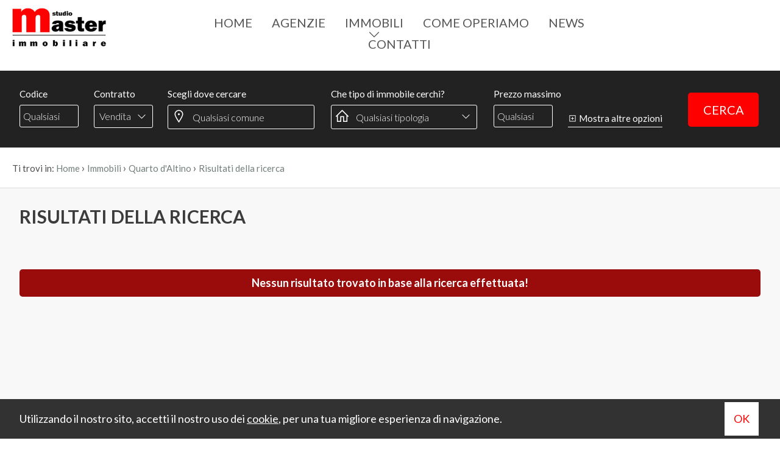

--- FILE ---
content_type: text/html; charset=UTF-8
request_url: https://www.studiomasterimmobiliare.it/r-immobili/?Comune%5B%5D=5760&Provincia%5B%5D=-132010&Regione%5B%5D=6&Nazione=91&cf=yes
body_size: 4262
content:
<!DOCTYPE HTML>
<html lang="IT">
<head>

	<title>Agenzia Immobiliare a Treviso  Studio Master Agenzia immobiliare</title>
    <meta name="description" content="Cercare e trovare casa a Treviso potrebbe sembrare un'impresa, ma affidandosi a seri professionisti immobiliari il successo è assicurato!" />
    <meta name="keywords" lang="it" content="agenzia immobiliare a treviso, appartamenti a treviso, villa a treviso, cerco casa treviso, appartamento in vendita a treviso, casa in vendita a treviso" /> 
    <meta name="viewport" content="width=device-width, user-scalable=no, initial-scale=1.0, minimum-scale=1.0, maximum-scale=1.0" />

    <meta http-equiv="Content-Type" content="text/html; charset=utf-8" />    
        <meta name="robots" content="noindex,follow" />
        
    <meta name="revisit-after" content="2 days" />
    <meta name="rating" content="General" />
    <meta name="theme-color" content="#ff0000" />
    <meta name="apple-mobile-web-app-status-bar-style" content="black-translucent" />

    <link rel="shortcut icon" href="https://www.studiomasterimmobiliare.it/img/favicon.png" />
    <link rel="icon" href="https://www.studiomasterimmobiliare.it/img/favicon.png" />
    <link rel="apple-touch-icon" href="https://www.studiomasterimmobiliare.it/img/favicon.png" />
    <meta name="msapplication-square310x310logo" content="https://www.studiomasterimmobiliare.it/img/favicon.png" />
    
        <!-- FACEBOOK -->
    <meta property="og:title" content="Agenzia Immobiliare a Treviso  Studio Master Agenzia immobiliare" />
    <meta property="og:type" content="website" />
    <meta property="og:image" content="https://www.studiomasterimmobiliare.it/img/logo-nofoto.png" />
    <meta property="og:url" content="https://www.studiomasterimmobiliare.it/r-immobili/?Comune%5B%5D=5760&Provincia%5B%5D=-132010&Regione%5B%5D=6&Nazione=91&cf=yes" />
    <meta property="og:description" content="Cercare e trovare casa a Treviso potrebbe sembrare un'impresa, ma affidandosi a seri professionisti immobiliari il successo è assicurato!" />
    <meta property="og:site_name" content="Studio Master Immobiliare di Lo Nigro Silvia">
    
    <!-- TWITTER -->
    <meta name="twitter:card" content="summary_large_image" />
    <meta name="twitter:url" content="https://www.studiomasterimmobiliare.it/r-immobili/?Comune%5B%5D=5760&Provincia%5B%5D=-132010&Regione%5B%5D=6&Nazione=91&cf=yes" />
    <meta name="twitter:title" content="Agenzia Immobiliare a Treviso  Studio Master Agenzia immobiliare" />
    <meta name="twitter:description" content="Cercare e trovare casa a Treviso potrebbe sembrare un'impresa, ma affidandosi a seri professionisti immobiliari il successo è assicurato!" />
    <meta name="twitter:image" content="https://www.studiomasterimmobiliare.it/img/logo-nofoto.png" />
    <meta name="twitter:site" content="Studio Master Immobiliare di Lo Nigro Silvia">

    <!--HrefLang-->
    <link rel="alternate" hreflang="it" href="https://www.studiomasterimmobiliare.it/" />
<link rel="alternate" hreflang="x-default" href="https://www.studiomasterimmobiliare.it/" />
    
    <!--META HEAD-->
    <script>
      (function(i,s,o,g,r,a,m){i['GoogleAnalyticsObject']=r;i[r]=i[r]||function(){
      (i[r].q=i[r].q||[]).push(arguments)},i[r].l=1*new Date();a=s.createElement(o),
      m=s.getElementsByTagName(o)[0];a.async=1;a.src=g;m.parentNode.insertBefore(a,m)
      })(window,document,'script','//www.google-analytics.com/analytics.js','ga');
    
      ga('create', 'UA-30720727-1', 'auto');
      ga('send', 'pageview');

    </script>    
</head>

<body>

<!--META BODY-->
<div class="menuResponsive"></div>
<div class="ricercaResponsive"></div>

<header id="headerPage" class="interno">
    <div class="intestazione">
        <div class="logo_top">
            <div>
                <a href="https://www.studiomasterimmobiliare.it/" title="Studio Master Immobiliare di Lo Nigro Silvia">
                    <img src="https://www.studiomasterimmobiliare.it/img/logo_interno.png" alt="Studio Master Immobiliare di Lo Nigro Silvia" />
                </a>
            </div>
        </div>
        <nav class="menu_top">
            <div>
                <div class="menu_responsive"><ul class="menu_action lblue slide" id="menu_action"><li class=" "><a  rel="noopener" href="https://www.studiomasterimmobiliare.it/" title="Home">Home</a></li><li class=" "><a  href="https://www.studiomasterimmobiliare.it/agenzie/" title="Agenzie">Agenzie</a></li><li class=" arrowSub"><a href="javascript:void(0)" title="Immobili">Immobili</a><ul id="sottomenu_action"><li><a  rel="noopener" href="https://www.studiomasterimmobiliare.it/immobili-in-vendita/" title="In vendita">In vendita</a></li><li><a  rel="noopener" href="https://www.studiomasterimmobiliare.it/immobili-in-affitto/" title="In affitto">In affitto</a></li></ul></li><li class=" "><a  href="https://www.studiomasterimmobiliare.it/come-operiamo/" title="Come operiamo">Come operiamo</a></li><li class=" "><a  href="https://www.studiomasterimmobiliare.it/news-notiziario-immobiliare/" title="News ">News </a></li><li class=" "><a  href="https://www.studiomasterimmobiliare.it/contatti/" title="Contatti">Contatti</a></li></ul></div><div class="clear"></div>            </div>
        </nav>
        <div class="telefono_top">
             
        </div>
        <nav class="lingue languageResponsive">
                    </nav>
        <div class="clear"></div>
    </div>
    
    
    <!-- Immobili -->
    <div class="boxCerca interno" data-tipo="interno"></div>
    </header>

<section class="interno">

<div class="preferiti_top " id="preferiti_top" style="display: none;">
    <i class="la la-heart"></i>
    <span id="countPreferiti">0</span> preferiti selezionati! 
    <a class="visualizza" href="https://www.studiomasterimmobiliare.it/preferiti.php" rel="nofollow" title="Visualizza i preferiti">Visualizza i preferiti</a>
</div>
<div class="breadCrumb">
<ol itemscope itemtype="https://schema.org/BreadcrumbList">
    <li>Ti trovi in:</li>
    <li itemprop="itemListElement" itemscope itemtype="https://schema.org/ListItem">
      <a itemtype="https://schema.org/Thing" itemprop="item" href="https://www.studiomasterimmobiliare.it/">
        <span itemprop="name">Home</span>
      </a>
      <meta itemprop="position" content="1" />
    </li>
    ›
  
            <li itemprop="itemListElement" itemscope itemtype="https://schema.org/ListItem">
            <a itemtype="https://schema.org/Thing" itemprop="item" href="https://www.studiomasterimmobiliare.it/r-immobili/?cf=yes"><span itemprop="name">Immobili</span></a>            <meta itemprop="position" content="2" />
        </li>
        ›
                <li itemprop="itemListElement" itemscope itemtype="https://schema.org/ListItem">
            <a itemtype="https://schema.org/Thing" itemprop="item" href="https://www.studiomasterimmobiliare.it/r-immobili/?Comune[]=5760&Provincia[]=-132010&Regione[]=6&Nazione=91&cf=yes"><span itemprop="name">Quarto d'Altino</span></a>            <meta itemprop="position" content="3" />
        </li>
        ›
          

    <li itemprop="itemListElement" itemscope itemtype="https://schema.org/ListItem">
      <a itemtype="https://schema.org/Thing" itemprop="item" href="https://www.studiomasterimmobiliare.it/r-immobili/?Comune%5B%5D=5760&Provincia%5B%5D=-132010&Regione%5B%5D=6&Nazione=91&cf=yes">
        <span itemprop="name">Risultati della ricerca</span>
      </a>
      <meta itemprop="position" content="4" />
    </li>
</ol>

<div class="clear"></div></div>
<div class="sectionpage elencoimmobili">
    <h1>Risultati della ricerca</h1>

    <br /><br /><div class="bott-errore">Nessun risultato trovato in base alla ricerca effettuata!</div>     
    <div class="clear"></div>
</div>

</section>

<footer>
    <nav class="menu_approfondimento">
            </nav>
    <div class="clear"></div>

    <nav class="menu_footer">
        <ul><li class=""><a  rel="noopener" href="https://www.studiomasterimmobiliare.it/" title="Home">Home</a></li><li class=""><a  href="https://www.studiomasterimmobiliare.it/agenzie/" title="Agenzie">Agenzie</a></li><li class=""><a  href="https://www.studiomasterimmobiliare.it/immobili/" title="Immobili">Immobili</a></li><li class=""><a  href="https://www.studiomasterimmobiliare.it/come-operiamo/" title="Come operiamo">Come operiamo</a></li><li class=""><a  href="https://www.studiomasterimmobiliare.it/contatti/" title="Contatti">Contatti</a></li></ul><div class="clear"></div>    </nav>
    <div class="clear"></div>

    <nav class="menu_footer2">
        <ul><li class=""><a  href="https://www.studiomasterimmobiliare.it/sitemap/" title="Sitemap">Sitemap</a></li><li class=""><a  href="https://www.studiomasterimmobiliare.it/privacy-policy/" title="Privacy Policy">Privacy Policy</a></li><li class=""><a  href="https://www.studiomasterimmobiliare.it/cookie-policy/" title="Cookie Policy">Cookie Policy</a></li></ul><div class="clear"></div>    </nav>
    <div class="clear"></div>

    <div class="credits">
        <div class="grid-9">
            <img src="https://www.studiomasterimmobiliare.it/img/logo_footer.png" alt="Studio Master Immobiliare di Lo Nigro Silvia" />
            <br />
            <strong>STUDIO MASTER IMMOBILIARE di Lo Nigro Silvia</strong><br />Copyright 2019 - P.IVA 01234567890            <br />
            <small>Powered by <a title="Gestim - Gestionale Immobiliare" href="http://www.gestim.it" target="_blank" rel="noopener" style="text-decoration: underline;">Gestim</a></small>
        </div>
        <div class="grid-3">
            <div class="telefono_footer">
                 
            </div>
            <div class="clear"></div>
            <div class="social">
                                                                                <a href="https://www.facebook.com/agenziaimmobiliarestudiomaster/" target="_blank" title="Facebook" class="help_dx" rel="nofollow noopener"><i class="la la-facebook headerText"></i></a>                                                                                                                            </div>
            <br />
            
        </div>
    <div class="clear"></div>
    </div>
    
    <div class="Age_footer">
        <div class="sx"><strong>STUDIO MASTER IMMOBILIARE</strong><br />Via dei Lombardi n. 14 - Treviso (TV)<br />Telefono <a href="tel:0422591177;">0422591177</a> Fax 0422549452<br /><a href="mailto:treviso@studiomasterimmobiliare.it;">treviso@studiomasterimmobiliare.it</a><div class="clear"></div></div>
        
        <div class="dx"><strong>STUDIO MASTER IMMOBILIARE Ag. PAESE</strong><br />Via della Resistenza n.2 - Paese (TV)<br />Telefono <a href="tel:0422-451959;">0422-451959</a> Fax 0422-451959<br /><a href="mailto:paese@studiomasterimmobiliare.it">paese@studiomasterimmobiliare.it</a><div class="clear"></div></div>
    <div class="clear"></div>
    </div>
    
    <i id="turnUp" class="fa fa-chevron-up" title="Torna su"></i>
</footer>
    
    <!-- MOBILE -->
        <div class="sectionMobile">
        
        <a href="javascript:void(0);" id="OpenRespMenu">
            <div class="grid-3 bottone" style="width: 50% !important;">
                <i class="la la-bars"></i>
                <span>Menu</span>
            </div>
        </a>
        <a href="javascript:void(0);" id="OpenRespRicerca">
            <div class="grid-3 bottone" style="width: 50% !important;">
                <i class="la la-search"></i>
                <span>Ricerca</span>
            </div>
        </a>
         
         
         
         
        
        <div class="clear"></div>
    </div>
    
    <!-- COOKIE -->
    <div id="cookie-dett"></div>
    
    <!--WRAPPER-->
    <style>
    body { overflow: hidden; }
    .wrapper { background: #ff0000; height: 100vh; width: 100%; text-align: center; position: fixed; z-index: 99999; left: 0px;top: 0px; }
    .wrapper .logoWrapper { margin-top: 35vh; }
    </style>
    <div class="wrapper">
        <img class="logoWrapper" src="https://www.studiomasterimmobiliare.it/img/logoWrapper.png" alt="Studio Master Immobiliare di Lo Nigro Silvia" />
        <br /><br />
        <i class="fa fa-spinner fa-spin"></i>
    </div>
    
    
    <!-- MODAL -->
    <div class="modal fade" id="myModal" role="dialog">
        <div class="modal-dialog">
            <div class="modal-content bmd-modalContent">
                <div class="modal-body">
                    <div class="close-button"><button type="button" id="closeModalDiv" class="close" data-dismiss="modal" aria-label="Close"><span aria-hidden="true">&times;</span></button></div>
                    <div class="embed-responsive embed-responsive-16by9"></div>
                </div>
            </div><!-- /.modal-content -->
        </div><!-- /.modal-dialog -->
    </div><!-- /.modal -->
    
    <!-- MODAL IFRAME -->
    <div class="modal fade" id="myModalIframe">
        <div class="modal-dialog">
            <div class="modal-content bmd-modalContent">
                <div class="modal-body">
                    <div class="close-button"><button type="button" id="closeModal" class="close" data-dismiss="modal" aria-label="Close"><span aria-hidden="true">&times;</span></button></div>
                    <div class="embed-responsive embed-responsive-16by9"><iframe class="embed-responsive-item" webkitallowfullscreen="" mozallowfullscreen="" allowfullscreen="" frameborder="0"></iframe></div>
                </div>
            </div><!-- /.modal-content -->
        </div><!-- /.modal-dialog -->
    </div><!-- /.modal -->

    <!--META FOOTER-->
    
        
    <!--CSS CDN-->
    <link href="https://fonts.googleapis.com/css?family=Indie+Flower|Lato:300,400,700,900&display=swap" rel="stylesheet" />
    <link rel="stylesheet" href="https://ajax.googleapis.com/ajax/libs/jqueryui/1.12.1/themes/smoothness/jquery-ui.min.css" />
    
    <!--CSS-->
    <link rel="stylesheet" href="https://www.studiomasterimmobiliare.it/min/plugin/20191122172401.css" />
    <link rel="stylesheet" href="https://www.studiomasterimmobiliare.it/plugin/swiper/swiper.min.css" />    
    <link rel="stylesheet" href="https://www.studiomasterimmobiliare.it/plugin/line-awesome-1.1/css/line-awesome.min.css" />
    <link rel="stylesheet" href="https://www.studiomasterimmobiliare.it/plugin/font-awesome-5.8.1/css/all.css" />
    <link rel="stylesheet" href="https://www.studiomasterimmobiliare.it/plugin/font-awesome-5.8.1/css/font-awesome-animation.min.css" />
    <link rel="stylesheet" href="https://www.studiomasterimmobiliare.it/plugin/app-assets/vendors/css/forms/selects/select2.min.css"> 
    <link rel="stylesheet" href="https://www.studiomasterimmobiliare.it/plugin/bootstrap/bootstrap.min.css" />
    <link rel="stylesheet" href="https://www.studiomasterimmobiliare.it/plugin/app-assets/vendors/css/extensions/sweetalert.css" />
    <link rel="stylesheet" href="https://www.studiomasterimmobiliare.it/plugin/app-assets/vendors/css/extensions/nouislider.min.css" />
    <link rel="stylesheet" href="https://www.studiomasterimmobiliare.it/plugin/app-assets/css/plugins/extensions/noui-slider.css" />
    <link rel="stylesheet" href="https://www.studiomasterimmobiliare.it/plugin/app-assets/css/core/colors/palette-noui.css" />
    <link rel="stylesheet" href="https://www.studiomasterimmobiliare.it/plugin/anno/anno.min.css" />
            
    <!--JAVASCRIPT CDN-->
    <script src="https://ajax.googleapis.com/ajax/libs/jquery/3.4.1/jquery.min.js"></script>
    <script src="https://ajax.googleapis.com/ajax/libs/jqueryui/1.12.1/jquery-ui.min.js"></script>

    <!--JAVASCRIPT-->
    <script src="https://www.studiomasterimmobiliare.it/plugin/textInputeffects/classie.min.js"></script>
    <script src="https://www.studiomasterimmobiliare.it/plugin/app-assets/vendors/js/forms/select/select2.full.min.js" defer type="text/javascript"></script>
    <script src="https://www.studiomasterimmobiliare.it/plugin/app-assets/js/scripts/forms/select/form-select2.js" defer type="text/javascript"></script>       
    <script src="https://www.studiomasterimmobiliare.it/plugin/lazyload/yall.min.js"></script>
    <script src="https://www.studiomasterimmobiliare.it/plugin/bootstrap/bootstrap.min.js"></script>
    <script src="https://www.studiomasterimmobiliare.it/plugin/app-assets/vendors/js/extensions/sweetalert.min.js" type="text/javascript"></script>
    <script src="https://www.studiomasterimmobiliare.it/plugin/wow/wow.js"></script>
    <script src="https://www.studiomasterimmobiliare.it/plugin/wow/wow-settings.js"></script>
    <script src="https://www.studiomasterimmobiliare.it/plugin/app-assets/vendors/js/extensions/wNumb.js" type="text/javascript"></script>
    <script src="https://www.studiomasterimmobiliare.it/plugin/app-assets/vendors/js/extensions/nouislider.min.js" type="text/javascript"></script>
    <script src="https://www.studiomasterimmobiliare.it/plugin/accordion/accordion.min.js"></script>
    <script src="https://www.studiomasterimmobiliare.it/plugin/anno/anno.min.js" type="text/javascript"></script>

    
    <!--RECAPTCHA-->
    <script src="https://www.google.com/recaptcha/api.js?onload=captchaCallback&render=explicit" async defer></script>
<script src="https://www.studiomasterimmobiliare.it/plugin/recaptcha/settings.js"></script>
    <!--CUSTOM-->
    <script> link = 'https://www.studiomasterimmobiliare.it/'; messaggioTutorial = 'Utilizza i tasti rapidi per navigare!'; </script>
    <link rel="stylesheet" href="https://www.studiomasterimmobiliare.it/min/20200203082938.css"/>
    <script src="https://www.studiomasterimmobiliare.it/min/20200619154336.js"></script>
    
    <script>
    $("a[href*='tel:']").click(function() {
      clickTel('https://www.studiomasterimmobiliare.it/r-immobili/?Comune%5B%5D=5760&Provincia%5B%5D=-132010&Regione%5B%5D=6&Nazione=91&cf=yes','','',$(this).attr('href').replace("tel:", ""));
      if (isMobile==false) return false;
    });

    $("a[href*='whatsapp:']").click(function() {
      clickWapp('https://www.studiomasterimmobiliare.it/r-immobili/?Comune%5B%5D=5760&Provincia%5B%5D=-132010&Regione%5B%5D=6&Nazione=91&cf=yes','','',$(this).attr('href').replace("whatsapp://send?text=&phone=", ""));
    });
    
    $("a[href*='whatsapp:']").each(function() {
      numeroWapp = $(this).attr('href').replace("whatsapp://send?text=&phone=", "");
      numeroWappClick = numeroWapp.replace("+39", "");
      numeroWappClick = numeroWappClick.replace(" ", "");
      $(this).attr('href','https://wa.me/+39'+numeroWappClick);
    });
    </script>
    
    
    <script async>
    var timestamp=(new Date()).getTime();
    var script=document.createElement('script');
    script.src="https://stats.gestim.biz/stats/index.js?_t="+timestamp;
    document.body.appendChild(script);
    </script> 
    
    <script>
    $("body").css({"overflow":"auto"});
    $('.wrapper').fadeOut();
    </script> 
    
</body>
</html>

--- FILE ---
content_type: text/html; charset=UTF-8
request_url: https://www.studiomasterimmobiliare.it/php/cerca_interno.php
body_size: 2989
content:
<div class="contentbox">
    <div id="motoreRicerca">
        <form action="https://www.studiomasterimmobiliare.it/r-immobili/" method="get" id="cercaForm" onsubmit="return controlloCercaImmobile()">
        
        <div class="grid-2 codice">
            <small>Codice</small>
            <div class="boxinput">
                <input placeholder="Qualsiasi" class="form-control cerca_input" type="text" value="" name="Codice" />            </div>
        </div>
        <div class="grid-2 contratto">
            <small>Contratto</small>
            <div class="boxinput">
                <select  class="select2-basic" id="Motivazione" name="Motivazione[]" data-selezionati="selezionati"><option value="">Qualsiasi</option>
<option value="1" selected>Vendita</option><option value="2" >Affitto</option></select>            </div>
        </div>
        <div class="grid-2 localita">
            <small>Scegli dove cercare</small>
            <div class="boxinput">
                <input placeholder="Qualsiasi comune" id="localita" name="localita" value="" type="text"  />

                <input type="hidden" value="6" id="autoRegione" name="Regione[]" />
                <input type="hidden" value="-132010" id="autoProvincia" name="Provincia[]" />
                <input type="hidden" value="5760" id="autoComune" name="Comune[]" />
                <input type="hidden" value="" id="autoCodice" name="" />
                <input type="hidden" value="Attenzione!" id="autoTitErrore" />
                <input type="hidden" value="Devi selezionare un risultato dall'elenco" id="autoTxtErrore" />
                
                <div class="boxModalRicerca ComuneDett">
                    <div class="modalRicerca">
                        <div class="headerModal">Scegli le zone o tutto il comune (multiscelta)</div>
                        <div class="sectionModal" id="sectionZone">
                                                    </div>
                        <div class="footerModal"><input type="button" value="Chiudi e conferma" onclick="modalRicerca('ComuneDett')" /></div>
                    </div>
                </div>
                
            </div>
        </div>
        <div class="grid-2 tipologia">
            <small>Che tipo di immobile cerchi?</small>
            <div class="boxinput">
                
                <div class="boxModalRicerca TipologiaDett">
                    <div class="modalRicerca">
                        <div class="headerModal">Indica che tipo di immobile stai cercando (multiscelta)</div>
                        <div class="sectionModal">
                            <div class="list_macro">

                                <div class="checkRadio_normal">
                                    <input id="mob_macro_0" title="" type="radio" name="macro" value="0" checked style="vertical-align: middle;" />
                                    <label for="mob_macro_0" onclick="activeCheckRadio('Tipologia','0')">
                                        <span></span>
                                        <div>Qualsiasi</div>
                                    </label>
                                </div>
                                                                <div class="checkRadio_normal">
                                    <input data-nomecampo="Residenziali" id="mob_macro_1" title="" type="radio" name="macro" value="1"  style="vertical-align: middle;" />
                                    <label for="mob_macro_1" onclick="activeCheckRadio('Tipologia','1')">
                                        <span></span>
                                        <div>Residenziali</div>
                                    </label>
                                </div>
                                                                <div class="checkRadio_normal">
                                    <input data-nomecampo="Commerciali" id="mob_macro_2" title="" type="radio" name="macro" value="2"  style="vertical-align: middle;" />
                                    <label for="mob_macro_2" onclick="activeCheckRadio('Tipologia','2')">
                                        <span></span>
                                        <div>Commerciali</div>
                                    </label>
                                </div>
                                                                <div class="checkRadio_normal">
                                    <input data-nomecampo="Industriali" id="mob_macro_3" title="" type="radio" name="macro" value="3"  style="vertical-align: middle;" />
                                    <label for="mob_macro_3" onclick="activeCheckRadio('Tipologia','3')">
                                        <span></span>
                                        <div>Industriali</div>
                                    </label>
                                </div>
                                                                <div class="checkRadio_normal">
                                    <input data-nomecampo="Terreni" id="mob_macro_4" title="" type="radio" name="macro" value="4"  style="vertical-align: middle;" />
                                    <label for="mob_macro_4" onclick="activeCheckRadio('Tipologia','4')">
                                        <span></span>
                                        <div>Terreni</div>
                                    </label>
                                </div>
                                                            </div>
                            <div class="list_tipologie">
                                <select multiple="multiple" class="select2-search-multiple" id="Tipologia" name="Tipologia[]" data-placeholder="Tipologia" data-selezionati="selezionati"><option value="">Tipologia</option>
<option data-macro="1" data-nomemacro="Residenziali" value="22" >Appartamento 2 camere</option><option data-macro="1" data-nomemacro="Residenziali" value="27" >Appartamento 3 camere</option><option data-macro="1" data-nomemacro="Residenziali" value="44" >Appartamento 4 camere o più</option><option data-macro="1" data-nomemacro="Residenziali" value="31" >Attico</option><option data-macro="1" data-nomemacro="Residenziali" value="2" >Casa singola</option><option data-macro="1" data-nomemacro="Residenziali" value="25" >Miniappartamento</option><option data-macro="1" data-nomemacro="Residenziali" value="35" >Palazzetto</option><option data-macro="1" data-nomemacro="Residenziali" value="24" >Rustico</option><option data-macro="1" data-nomemacro="Residenziali" value="33" >Schiera di testa</option><option data-macro="1" data-nomemacro="Residenziali" value="9" >Villa</option><option data-macro="1" data-nomemacro="Residenziali" value="34" >Villa bifamiliare</option><option data-macro="2" data-nomemacro="Commerciali" value="39" >Negozio</option><option data-macro="2" data-nomemacro="Commerciali" value="16" >Studio/Ufficio</option><option data-macro="3" data-nomemacro="Industriali" value="29" >Capannone/Magazzino</option><option data-macro="4" data-nomemacro="Terreni" value="30" >Terreno edificabile</option></select>                                <div id="mobile_Tipologia" class="checkRadio"></div>
                            </div>
                        </div>
                        <div class="footerModal"><input type="button" value="Chiudi e conferma" onclick="modalRicerca('TipologiaDett')" /></div>
                    </div>
                </div>
                                <input class="cerca_modal" id="TipologiaDett" placeholder="Qualsiasi tipologia" value="" type="text"  />
                
            </div>
        </div>
        <div class="grid-2 prezzo">
            <small>Prezzo massimo</small>
            <div class="boxinput">
                <input placeholder="Qualsiasi" class="form-control cerca_input" type="text" value="" name="Prezzo_a" />            </div>
        </div>
        <div class="grid-1 avanzata">
            <a href="javascript:void(0)" onclick="openDiv('avanzataDett')"><i class="la la-plus-square"></i> <span class="avanzata_txt">Mostra altre opzioni</span></a>
        </div>
        <div class="grid-1 cerca">
            <button class="submit" type="submit"><span>Cerca</span></button>
        </div>
        <div class="clear"></div>

                
        <div id="avanzataDett" class="avanzataDett" >
            <div class="grid-4"><div class="boxselect"><select name="Locali_da" class="select2-basic"><option value="">Locali minimi</option><option value="1" >1</option><option value="2" >2</option><option value="3" >3</option><option value="4" >4</option><option value="5" >5</option><option value=">5" >>5</option></select></div></div> 
            <div class="grid-4"><div class="boxselect"><select name="Camere_da" class="select2-basic"><option value="">Camere minime</option><option value="1" >1</option><option value="2" >2</option><option value="3" >3</option><option value="4" >4</option><option value="5" >5</option><option value=">5" >>5</option></select></div></div>    
            <div class="grid-4"><div class="boxselect"><select name="Bagni_da" class="select2-basic"><option value="">Bagni minimi</option><option value="1" >1</option><option value="2" >2</option><option value="3" >3</option><option value="4" >4</option><option value="5" >5</option><option value=">5" >>5</option></select></div></div>    
            <div class="clear"></div>   
            <div class="grid-2 boxcheckbox"><div class="checkRadio_normal"><input class="cerca_checkbox" type="checkbox" value="1" id="Giardino" name="Giardino"  /> <label class="cerca_checkbox_label" for="Giardino"><span></span>Giardino</label></div></div>    
            <div class="grid-2 boxcheckbox"><div class="checkRadio_normal"><input class="cerca_checkbox" type="checkbox" value="1" id="PostoAutoBox" name="PostoAutoBox"  /> <label class="cerca_checkbox_label" for="PostoAutoBox"><span></span>Posto auto/Box</label></div></div>    
            <div class="grid-2 boxcheckbox"><div class="checkRadio_normal"><input class="cerca_checkbox" type="checkbox" value="1" id="Balconi" name="Balconi"  /> <label class="cerca_checkbox_label" for="Balconi"><span></span>Balcone/Terrazzo</label></div></div>    
            <div class="grid-2 boxcheckbox"><div class="checkRadio_normal"><input class="cerca_checkbox" type="checkbox" value="1" id="Ascensore" name="Ascensore"  /> <label class="cerca_checkbox_label" for="Ascensore"><span></span>Ascensore</label></div></div>
            <div class="grid-2 boxcheckbox"><div class="checkRadio_normal"><input class="cerca_checkbox" type="checkbox" value="1" id="Arredato" name="Arredato"  /> <label class="cerca_checkbox_label" for="Arredato"><span></span>Arredato</label></div></div>    
            <div class="grid-2 boxcheckbox"><div class="checkRadio_normal"><input class="cerca_checkbox" type="checkbox" value="1" id="Nuovo" name="Nuovo"  /> <label class="cerca_checkbox_label" for="Nuovo"><span></span>Nuova costruzione</label></div></div>    
            <div class="grid-2 boxcheckbox"><div class="checkRadio_normal"><input class="cerca_checkbox" type="checkbox" value="1" id="Lusso" name="Lusso"  /> <label class="cerca_checkbox_label" for="Lusso"><span></span>Lusso</label></div></div>    
            <div class="clear"></div>
        </div>
        <div class="clear"></div>
        
        <input type="hidden" value="yes" name="cf" />
        </form>
    </div>
</div>

<script src="https://ajax.googleapis.com/ajax/libs/jquery/3.3.1/jquery.min.js"></script>
<script src="https://www.studiomasterimmobiliare.it/plugin/app-assets/vendors/js/forms/select/select2.full.min.js" defer type="text/javascript"></script>
<script src="https://www.studiomasterimmobiliare.it/plugin/app-assets/js/scripts/forms/select/form-select2.js" type="text/javascript"></script>       
<script>
initMobile ();

$('.Tipologia_macro').css('display','none');
function initMobile ()
{
    /*converto le select*/
    jQuery("select[name='Tipologia[]']").each(function(i, e) {
      
          multiSelect = this.attributes.multiple;
          nomeSelect = this.name;
          idSelect = this.id;
          valueSelect = this.value;
          nomeDiv = nomeSelect.replace("[]", "");
          htmlRaster = tuttiRaster = lastMacro = '';
          primoMacro = 0;
          
          typeCheckRadio = 'radio';
          if (multiSelect !== undefined) typeCheckRadio = 'checkbox';
          
          jQuery('[name="'+nomeSelect+'"] option').each(function(i2, e2) {
            
                valueOption = this.value;
                textOption = this.textContent;
                macroCat = $(this).data('macro');
                nomeMacroCat = $(this).data('nomemacro');
                selected='';
                
                if (valueOption=='0' || valueOption=='') textOption = 'Qualsiasi';
                if ($(this).attr('selected')=="selected") selected='checked';
                
                if (typeCheckRadio == 'checkbox' && (valueOption=='0' || valueOption=='')) return;

                if (primoMacro==0)
                {
                    tuttiRaster += '<div class="checkRadio_normal '+nomeDiv+'_macro '+nomeDiv+'_macro_'+macroCat+' tutti_select">';
                    tuttiRaster += '<input class="tutti_input_'+nomeDiv+' tutti_input_'+nomeDiv+'_macro_'+macroCat+'" data-macroselect="'+macroCat+'" data-nomecampo="'+nomeMacroCat+'" id="tutti_select_'+macroCat+'" type="radio" style="vertical-align: middle;" />';
                    tuttiRaster += '<label for="tutti_select_'+macroCat+'">';
                    tuttiRaster += '<span></span>';
                    tuttiRaster += '<div>Tutti '+nomeMacroCat+'</div>';
                    tuttiRaster += '</label>';
                    tuttiRaster += '<div class="clear"><hr></div>';
                    tuttiRaster += '</div>';
        
                    lastMacro=macroCat;
                    primoMacro++;
                }

                htmlRaster += '<div class="checkRadio_normal '+nomeDiv+'_macro '+nomeDiv+'_macro_'+macroCat+'">';
                htmlRaster += '<input class="input_'+nomeDiv+' input_'+nomeDiv+'_macro_'+macroCat+'" data-macroselect="'+macroCat+'" data-nomecampo="'+textOption+'" id="mob_'+nomeDiv+'_'+valueOption+'" title="'+textOption+'" type="checkbox" name="Tipologia[]" value="'+valueOption+'" '+selected+' style="vertical-align: middle;" />';
                htmlRaster += '<label for="mob_'+nomeDiv+'_'+valueOption+'">';
                htmlRaster += '<span></span>';
                htmlRaster += '<div>'+textOption+'</div>';
                htmlRaster += '</label>';
                htmlRaster += '</div>';
                
                if (lastMacro!=macroCat) primoMacro=0;
          });
      
          $('#mobile_'+nomeDiv).html(tuttiRaster+htmlRaster);
    });
    
    /*rimuovo le select*/
    jQuery("select[name='Tipologia[]']").remove();
    
    /*intercetto il click sulle tipologie*/
    $('body').on('click','.input_Tipologia', function() {
        
        macroCheck = $(this).data('macroselect');
        $('.tutti_input_Tipologia_macro_'+macroCheck).prop('checked', false);
        
        numCheched = $(".input_Tipologia:checked").length;
        if (numCheched<1) $('.tutti_input_Tipologia_macro_'+macroCheck).prop('checked', true);
        
    });

    /*intercetto il click su tutti per tipologie*/
    $('body').on('click','.tutti_input_Tipologia', function() {
        
        $('.input_Tipologia').prop('checked', false);
        
    });

    /*controllo post ricerca per tipologie*/
    
    /*intercetto il click sui comuni*/
    $('body').on('click','.input_Comune', function() {
        
        comuneCheck = $(this).data('comuneselect');
        $('.tutti_input_Comune_'+comuneCheck).prop('checked', false);
        
        numCheched = $(".input_Comune:checked").length;
        if (numCheched<1) $('.tutti_input_Comune_'+comuneCheck).prop('checked', true);
    });

    /*intercetto il click su tutti per comuni*/
    $('body').on('click','.tutti_input_Comune', function() {
        
        $('.input_Comune').prop('checked', false);
        
    });

    /*controllo post ricerca per comuni*/
        numChechedCom = $(".input_Comune:checked").length;
    if (numChechedCom<1) $('.tutti_input_Comune_5760').prop('checked', true);
    }

/*visualizzo le categorie in base alla macro*/
function activeCheckRadio(nome,macro)
{
    $('.'+nome+'_macro').css('display','none');
    $('.'+nome+'_macro_'+macro).css('display','inline-block');
    $('.input_'+nome).prop('checked', false);
    $('.tutti_input_'+nome).prop('checked', false);
    $('.tutti_input_'+nome+'_macro_'+macro).prop('checked', true);
}
</script>

--- FILE ---
content_type: text/css
request_url: https://www.studiomasterimmobiliare.it/min/20200203082938.css
body_size: 18221
content:
/*
font-family:'Lato', sans-serif;font-family:'Indie Flower', cursive;*/ body, html{border:none;text-align:left;color:#555555;font-family:'Lato', sans-serif;font-size:18px}body{background:#ffffff;-webkit-text-size-adjust:none}img, img a{border:0px}.clear{clear:both}a{color:#FF3939;text-decoration:none}a:hover{color:#ff0000;text-decoration:none}:hover{-moz-transition:all .3s ease-out;-o-transition:all .3s ease-out;-webkit-transition:all .3s ease-out;-ms-transition:all .3s ease-out;transition:all .3s ease-out}h1{color:#3c3c3c;font-size:30px;font-family:'Lato', sans-serif;font-weight:700;margin:0px;padding:0px;margin-bottom:20px;text-transform:uppercase}h2{color:#FF3939;font-size:30px;font-family:'Lato', sans-serif;font-weight:400;margin:0px;padding:0px;margin-bottom:20px}h3{color:#FF3939;font-size:25px;font-family:'Lato', sans-serif;font-weight:300;margin:0px;padding:0px;margin-bottom:20px}h4{color:#FF3939;font-size:20px;font-family:'Lato', sans-serif;font-weight:300;margin:0px;padding:0px;margin-bottom:20px}h5{color:#FF3939;font-size:15px;font-family:'Lato', sans-serif;font-weight:300;margin:0px;padding:0px;margin-bottom:20px}h6{color:#FF3939;font-size:10px;font-family:'Lato', sans-serif;font-weight:300;margin:0px;padding:0px;margin-bottom:20px}p{margin:0px;padding:0px;margin-bottom:20px}.sectionMobile{display:none}.grid-1{float:left;width:8.33%}.grid-2{float:left;width:16.66%}.grid-3{float:left;width:25%}.grid-4{float:left;width:33.33%}.grid-5{float:left;width:41.66%}.grid-6{float:left;width:50%}.grid-7{float:left;width:58.33%}.grid-8{float:left;width:66.66%}.grid-9{float:left;width:75%}.grid-10{float:left;width:83.33%}.grid-11{float:left;width:91.66%}.grid-12{width:100%}.all_cx{text-align:center !important}.all_sx{text-align:left !important}.all_dx{text-align:right !important}.ui-autocomplete{z-index:999 !important;height:245px;overflow-y:auto}.ui-autocomplete-category{text-transform:uppercase;font-family:'Lato', sans-serif;padding:5px;color:#ff0000}.ui-menu .ui-menu-item-wrapper{position:relative;font-family:'Lato', sans-serif;font-weight:300;font-size:15px;width:99%;border:0px}.ui-state-active,.ui-widget-content .ui-state-active,.ui-widget-header .ui-state-active,a.ui-button:active,.ui-button:active,.ui-button.ui-state-active:hover{border:0px;background:#FF3939 !important;color:#ffffff}@-moz-keyframes spin{100%{-moz-transform:rotate(360deg)}}@-webkit-keyframes spin{100%{-webkit-transform:rotate(360deg)}}@keyframes spin{100%{-webkit-transform:rotate(360deg);transform:rotate(360deg)}}@keyframes scroll{0%{transform:translateY(0)}50%{transform:translateY(10px)}100%{transform:translateY(0)}}@keyframes hvr-buzz-out{10%{-webkit-transform:translateX(3px) rotate(2deg);transform:translateX(3px) rotate(2deg)}20%{-webkit-transform:translateX(-3px) rotate(-2deg);transform:translateX(-3px) rotate(-2deg)}30%{-webkit-transform:translateX(3px) rotate(2deg);transform:translateX(3px) rotate(2deg)}40%{-webkit-transform:translateX(-3px) rotate(-2deg);transform:translateX(-3px) rotate(-2deg)}50%{-webkit-transform:translateX(2px) rotate(1deg);transform:translateX(2px) rotate(1deg)}60%{-webkit-transform:translateX(-2px) rotate(-1deg);transform:translateX(-2px) rotate(-1deg)}70%{-webkit-transform:translateX(2px) rotate(1deg);transform:translateX(2px) rotate(1deg)}80%{-webkit-transform:translateX(-2px) rotate(-1deg);transform:translateX(-2px) rotate(-1deg)}90%{-webkit-transform:translateX(1px) rotate(0);transform:translateX(1px) rotate(0)}100%{-webkit-transform:translateX(-1px) rotate(0);transform:translateX(-1px) rotate(0)}}.lingue{font-family:'Lato', sans-serif;font-weight:300;margin-top:-10px;float:right;margin-right:50px;width:100%;text-align:right}.lingue a{color:#fff;line-height:32px;display:inline-block;text-align:center;margin-left:20px;text-decoration:underline;font-size:13px}.intestazione_scroll .lingue{margin-top:20px;margin-right:0px;width:auto;text-align:left;float:left}.intestazione_scroll .lingue a{color:#222222}.bmd-modalContent iframe{display:block;margin:0 auto}.close-button{overflow:hidden}.bmd-modalContent{box-shadow:none;background-color:transparent;border:0;width:100%}.bmd-modalContent .close{font-size:30px;line-height:30px;padding:7px 4px 7px 13px;text-shadow:none;opacity:.7;color:#fff}.bmd-modalContent .close span{display:block}.bmd-modalContent .close:hover, .bmd-modalContent .close:focus{opacity:1;outline:none}#myModal .modal-dialog{width:90%;max-width:800px}.breadCrumb{position:relative;padding:20px;background:#ffffff;border-top:1px solid #dddddd;border-bottom:1px solid #dddddd;z-index:100}.breadCrumb ol{margin:auto;padding:0;list-style:none}.breadCrumb li{display:inline;font-size:15px;color:#4d4d4d}.breadCrumb a{color:#727e7a}.breadCrumb a:hover{text-decoration:underline}header{width:100%;position:relative}header.home{border-bottom:10px solid #ff0000}section{width:100%;position:relative}section.interno{background:#f8f8f8}footer{width:100%;position:relative;background:url('../img/background-footer.jpg') #222222;background-size:100%;background-position:bottom;background-repeat:no-repeat;padding-bottom:50px}#turnUp{position:fixed;right:20px;bottom:30px;background:#ff0000;color:#fff;font-size:16px;padding:15px;cursor:pointer;border-radius:50%;z-index:99;display:none}#turnUp:hover{background:#ff0000}.wrapper .fa{font-size:60px;color:#ffffff}#cookie-dett{background:rgba(0,0,0,0.8);padding:20px 0px;display:none;position:fixed;left:0;bottom:0;z-index:99999;width:100%;color:#ffffff}#cookie-dett a{text-decoration:underline;color:#ffffff}#cookie-dett p{margin:0px;margin-right:60px}#cookie-dett .accetta-cookie{cursor:pointer;background:#ffffff;padding:15px;color:#ff0000;position:absolute;top:5px;right:35px;text-decoration:none}#cookie-dett .accetta-cookie:hover{background:#ffffff;text-decoration:none}.intestazione{width:100%;position:absolute;top:0;left:0;right:0;margin:auto;z-index:210}.intestazione{background:-moz-linear-gradient(top, rgba(0,0,0,0.6) 0%, rgba(0,0,0,0) 100%);background:-webkit-linear-gradient(top, rgba(0,0,0,0.6) 0%,rgba(0,0,0,0) 100%);background:linear-gradient(to bottom, rgba(0,0,0,0.6) 0%,rgba(0,0,0,0) 100%);filter:progid:DXImageTransform.Microsoft.gradient( startColorstr='#99ff0000', endColorstr='#ff000000',GradientType=0 )}.intestazione .logo_top{text-align:left;float:left;width:20%}.intestazione .logo_top div{padding:10px 20px}.intestazione .menu_top{width:60%;font-family:'Lato', sans-serif;font-weight:400;float:left}.intestazione .menu_top div{padding-top:20px}.intestazione .menu_top .menu_action, .intestazione .menu_top .menu_action ul{margin:0;padding:0;list-style:none;z-index:8888;text-align:center;font-size:24px;min-width:100%}.intestazione .menu_top .menu_action ul{right:0}.intestazione .menu_top .menu_action > li{display:inline-block;zoom:1;*display:inline;margin:0px 0px 0px 35px}.intestazione .menu_top .lblue li a{text-decoration:none;color:#ffffff;padding:3px 1px;text-align:center;white-space:nowrap;text-transform:uppercase}.intestazione .menu_top .lblue li:hover a{border-bottom:1px solid #ffffff !important;-moz-transition:none;-o-transition:none;-webkit-transition:none;-ms-transition:none;transition:none}.intestazione .menu_top .lblue li.active a{border-bottom:1px solid #ffffff !important}.intestazione .menu_top .lblue ul li a{background:rgba(34,34,34,0.7);color:#ffffff !important;font-size:14px;padding:15px 10px 15px 10px;text-align:left;width:101%}.intestazione .menu_top .lblue ul li:hover a{background:rgba(34,34,34,1);color:#ffffff}.intestazione .menu_top .arrowSub:after{font-family:'LineAwesome';content:"\f110";position:absolute;left:0;right:0;margin:auto;bottom:-15px;color:#ffffff}.intestazione .menu_top .arrowSub:hover:after{content:""}.intestazione .telefono_top{text-align:right;font-family:'Lato', sans-serif;font-weight:400;float:right;width:20%}.intestazione .telefono_top div{padding:40px 40px}.intestazione .telefono_top a{font-size:24px;color:#ffffff;padding:10px 20px;border:1px solid #ffffff;border-radius:10px}.intestazione .telefono_top a:hover{text-decoration:none !important;color:#ff0000}.interno .intestazione{width:100%;background:#ffffff;top:0px;position:inherit}.interno .intestazione .logo_top{text-align:left;float:left;width:20%}.interno .intestazione .logo_top img{height:70px;width:auto !important}.interno .intestazione .menu_top{width:60%;font-family:'Lato', sans-serif;font-weight:400;float:left}.interno .intestazione .menu_top div{padding-top:10px}.interno .intestazione .menu_top .menu_action ul{text-align:right}.interno .intestazione .menu_top .lblue li a{border-bottom:1px solid #ffffff;color:#555555}.interno .intestazione .menu_top .lblue li.active a{border-bottom:1px solid #ff0000 !important}.interno .intestazione .menu_top .lblue li:hover a{border-bottom:1px solid #555555 !important}.interno .intestazione .menu_top .arrowSub::after{color:#555555}.interno .intestazione .telefono_top{text-align:right;font-family:'Lato', sans-serif;font-weight:400;float:right;width:20%}.interno .intestazione .telefono_top div{padding:10px 40px}.interno .intestazione .telefono_top a{font-size:24px;color:#555555;padding:10px 20px;border:1px solid #555555;border-radius:10px}.interno .intestazione .telefono_top a:hover{text-decoration:none !important;color:#ff0000}.interno .intestazione .lingue{margin-top:16px}.intestazione_scroll{width:100%;background:#ffffff;position:fixed !important;top:-70px}.intestazione_scroll .logo_top_scroll{float:left;padding:10px 20px 5px 20px;width:unset !important}.intestazione_scroll .logo_top_scroll img{height:50px;width:auto !important}.intestazione_scroll .logo_top_scroll div{padding:0px}.intestazione_scroll .menu_top_scroll{float:right;margin:20px 20px;width:unset !important}.intestazione_scroll .menu_top_scroll div{padding-top:0px !important}.intestazione_scroll .menu_top .menu_action, .intestazione_scroll .menu_top_scroll .menu_action ul{text-align:center;font-size:18px !important}.intestazione_scroll .menu_top .lblue li a{color:#555555;border-bottom:1px solid #ffffff !important}.intestazione_scroll .menu_top .lblue li:hover a{border-bottom:1px solid #555555 !important}.intestazione_scroll .menu_top .arrowSub::after{color:#555555}.intestazione_scroll .telefono_top{display:none}.sectionpage{margin:auto;padding:30px 0px;min-height:80vh}.sectionpage.elencoimmobili{width:100%;max-width:1600px}.pos_sottopagine{margin-left:-40px}.pos_sottopagine li{margin:0px 10px 20px 0px;padding:0;list-style:none;float:left}.pos_sottopagine a{border-radius:5px;background:#ff0000;padding:5px 10px;color:#ffffff;font-weight:normal}.pos_sottopagine a:hover{background:#FF3939;text-decoration:none}.menu_approfondimento{max-width:1600px;padding:40px 0px 20px 0px;margin:auto}.menu_approfondimento ul{margin:0;padding:0;list-style:none;z-index:8888;text-align:center}.menu_approfondimento li{color:#ff0000;text-transform:uppercase;font-weight:600;font-size:22px;text-align:center;margin:10px 0px;white-space:nowrap;float:left}.menu_approfondimento li a{text-decoration:none;color:#ff0000}.menu_approfondimento li a:hover{text-decoration:underline}.menu_approfondimento li ul li{width:100%;text-transform:capitalize;font-weight:400;font-size:15px}.menu_approfondimento li ul li a{color:#888888}.menu_approfondimento li ul li a:hover{text-decoration:underline}.menu_approfondimento .approfondimento{border-bottom:1px solid #ff0000;margin-top:20px}.menu_footer{max-width:1600px;padding:0px 0px 0px 0px;margin:auto}.menu_footer ul{margin:0;padding:0;list-style:none;z-index:8888;text-align:center}.menu_footer li{color:#888888;text-transform:uppercase;font-size:24px;text-align:center;margin:10px 0px;white-space:nowrap;display:inline-block;padding:0 15px}.menu_footer li a{text-decoration:none;color:#888888}.menu_footer li a:hover{text-decoration:underline}.menu_footer2{max-width:1600px;padding:0px 0px 20px 0px;margin:auto}.menu_footer2 ul{margin:0;padding:0;list-style:none;z-index:8888;text-align:center}.menu_footer2 li{color:#888888;font-size:16px;text-align:center;margin:10px 0px;white-space:nowrap;display:inline-block;padding:0 15px}.menu_footer2 li a{text-decoration:none;color:#888888}.menu_footer2 li a:hover{text-decoration:underline}.telefono_footer{text-align:right;font-family:'Lato', sans-serif;font-weight:400;float:right}.telefono_footer div{padding:40px 0px}.telefono_footer a{font-size:24px;color:#ffffff;padding:10px 20px;border:1px solid #ffffff;border-radius:10px}.telefono_footer a:hover{text-decoration:none !important;color:#ff0000}.credits{max-width:1600px;padding:20px 0px;margin:auto}.credits .grid-9{font-size:15px;text-align:left;color:#888888}.credits .grid-3{font-size:15px;text-align:right;color:#888888}.credits a{text-decoration:none;color:#888888}.credits a:hover{text-decoration:underline}.Age_footer{max-width:1600px;margin:auto;padding:10px 0px 10px 0px}.Age_footer a{text-decoration:none;color:#888888}.Age_footer a:hover{text-decoration:underline}.Age_footer .sx{float:left;width:50%;text-align:left;color:#888888}.Age_footer .dx{float:left;width:50%;text-align:right;color:#888888}.social{margin-top:10px}.social a{margin:0px 8px;display:inline-block;text-align:center}.social .la{font-size:30px;color:#888888}.social a:hover .la{color:#888888;text-decoration:none}.social .fa-facebook{color:#888888}.social .fa-twitter{color:#888888}.social .fa-google-plus{color:#888888}.social .fa-youtube{color:#888888}.social .fa-linkedin{color:#888888}.social .fa-instagram{color:#888888}.social .fa-pinterest{color:#888888}.social .fa-whatsapp{color:#888888}.social .fa-rss{color:#888888}.select2-basic, .select2-search, .select2-ajax-loc, .select2-ajax-loc-multiple, .select2-lavora{width:90%}.select2-results{font-size:14px}.select2-container .select2-search--inline .select2-search__field{margin-top:2px;margin-left:6px}.select2-container--default .select2-selection--single{background-color:#fff;border:1px solid #d2d2d2;border-radius:4px}.select2-container--default .select2-selection--single .select2-selection__placeholder{color:#727e7a}.select2-container--open .select2-dropdown--below, .select2-container--open .select2-dropdown--above{min-width:250px}.select2-container--default .select2-selection--multiple{border:1px solid #d2d2d2;height:55px;position:relative;cursor:pointer}.select2-container--default .select2-selection--multiple:after{border-color:#888 transparent transparent transparent;border-style:solid;border-width:5px 4px 0 4px;height:0;right:5px;margin-top:-2px;position:absolute;top:50%;width:0;content:''}.select2-container--default.select2-container--focus .select2-selection--multiple{border:1px solid #d2d2d2}.select2-container--default .select2-selection--multiple .select2-selection__rendered li{text-align:left}.select2-container--default .select2-selection--multiple .select2-selection__rendered li span{overflow:hidden;text-overflow:ellipsis;white-space:nowrap;width:90%;font-family:'Lato', sans-serif;font-weight:300;color:#727e7a;font-size:16px;display:inline-block;padding:15px 0px}.select2-container .select2-selection--multiple .select2-search--inline .select2-search__field{margin-top:15px;cursor:pointer;overflow:hidden;text-overflow:ellipsis;white-space:nowrap;width:90% !important}.select2-results__options[aria-multiselectable=true] .select2-results__option:before{content:"";display:inline-block;position:relative;height:20px;width:20px;border:2px solid #e9e9e9;border-radius:4px;background-color:#fff;margin-right:10px;vertical-align:middle}.select2-results__options[aria-multiselectable=true] .select2-results__option:before{content:"";display:inline-block;position:relative;height:20px;width:20px;border:2px solid #e9e9e9;border-radius:4px;background-color:#fff;margin-right:10px;vertical-align:middle}.select2-results__options[aria-multiselectable=true] .select2-results__option[aria-selected=true]:before{background-color:#ff0000;font-family:'LineAwesome';content:"\f17b";color:#fff;border:0;display:inline-block;padding-left:3px}.select2-results__options[aria-multiselectable=true] .select2-results__option[role=group]:before{display:none}.cont_form .select2-container{margin-bottom:20px}.cont_form .select2-container .select2-selection--single{padding:12.5px 0px;text-align:left;height:auto}.cont_form .select2-container--default .select2-selection--single .select2-selection__arrow{height:55px}.cont_form .select2-container--default .select2-selection--single .select2-selection__rendered{font-family:'Lato', sans-serif;font-weight:300;color:#727e7a;font-size:16px}::placeholder{font-family:'Lato', sans-serif;font-weight:300;color:#727e7a !important;opacity:1 !important;font-size:13px}:-ms-input-placeholder{font-family:'Lato', sans-serif;font-weight:300;color:#727e7a !important;opacity:1 !important;font-size:13px}::-moz-placeholder{font-family:'Lato', sans-serif;font-weight:300;color:#727e7a !important;opacity:1 !important;font-size:13px}:-moz-placeholder{font-family:'Lato', sans-serif;font-weight:300;color:#727e7a !important;opacity:1 !important;font-size:13px}::-webkit-input-placeholder{font-family:'Lato', sans-serif;font-weight:300;color:#727e7a !important;opacity:1 !important;font-size:13px}.input{max-width:100%;width:90%;margin:0px;position:relative;background:#fff;border-radius:5px;border:1px solid #d2d2d2;margin-bottom:20px}.input .input__label-content{color:#727e7a;font-weight:300;font-size:16px;padding:0px 10px}.input .input__label--hoshi::after{margin-top:0px;border-bottom:1px solid #FF3939;height:calc(100% - 1px)}.input .input__label--hoshi::before{border-bottom:1px solid #ffffff;height:calc(100% - 1px)}.input .input__field{font-family:'Lato', sans-serif;font-weight:300;padding:10px 10px 3px 10px;font-size:14px}.input .input__field--hoshi{margin-top:20px;color:#000}input[type="submit"],button[type="submit"]{position:relative;font-family:'Lato', sans-serif;font-weight:300;margin-top:0px;border:none;-webkit-appearance:none;background:#000000;color:#ffffff;font-size:17px;cursor:pointer;padding:10px 120px 10px 10px;border-radius:3px;text-transform:uppercase}input[type="submit"]:hover, button[type="submit"]:hover{background:#464646;-moz-transition:all .3s ease-out;-o-transition:all .3s ease-out;-webkit-transition:all .3s ease-out;-ms-transition:all .3s ease-out;transition:all .3s ease-out}button[type="submit"]::before{position:absolute;font-family:'LineAwesome';content:'\f11d';right:5px;color:#fff;top:4px;z-index:10;font-size:26px}label{margin-bottom:-1px;font-weight:300}.inputtextarea{width:95%}.submitdisable{display:none}.bottone_file{text-align:center;width:95%;border:none!important;-webkit-appearance:none;background:#878c92;color:#ffffff;font-size:15px;cursor:pointer;padding:15px 0px;border-radius:5px;text-transform:uppercase;margin:auto}.bottone_file:hover{background:#ff0000;-moz-transition:all .3s ease-out;-o-transition:all .3s ease-out;-webkit-transition:all .3s ease-out;-ms-transition:all .3s ease-out;transition:all .3s ease-out}.cerca_da_a{width:49.5%;display:inline-block;padding:20px 10px}.cerca_input{max-width:100%;width:95%;margin:0px;position:relative;background:#fff;border-radius:5px;border:1px solid #d2d2d2;padding:11px 6px;height:auto;box-shadow:unset}.checkRadio_big > input, .checkRadio_normal > input{position:absolute;z-index:-1;opacity:0;filter:alpha(opacity=0)}.checkRadio_big, .checkRadio_normal{position:relative}.checkRadio_big input[type="checkbox"] + label span{height:40px;width:40px;background:#ffffff;border:1px solid #d2d2d2;border-radius:5px;display:inline-block;margin-right:15px;vertical-align:middle;cursor:pointer;float:left}.checkRadio_big input[type="checkbox"]:checked + label span:after{content:"\f00c";color:#FF3939;font-size:44px;top:-13px;left:3px;position:absolute;font-family:'Font Awesome 5 Free';font-weight:900}.checkRadio_big input[type="checkbox"]:required:invalid:focus + label span{border:1px solid #ff0000}.checkRadio_big input[type="radio"] + label span{height:40px;width:40px;background:#ffffff;border:1px solid #d2d2d2;display:inline-block;margin-right:15px;vertical-align:middle;cursor:pointer;float:left;border-radius:50%;position:relative}.checkRadio_big input[type="radio"]:checked + label span:after{content:'\f111';color:#FF3939;font-size:24px;top:2px;left:7px;margin:auto;position:absolute;font-family:'Font Awesome 5 Free';font-weight:900}.checkRadio_big input[type="radio"]:required:invalid:focus + label span{border:1px solid #ff0000}.checkRadio_normal input[type="checkbox"] + label span{height:20px;width:20px;background:#ffffff;border:1px solid #d2d2d2;border-radius:5px;display:inline-block;margin-right:15px;vertical-align:middle;cursor:pointer;float:left}.checkRadio_normal input[type="checkbox"]:checked + label span:after{content:'\f00c';color:#FF3939;font-size:21px;top:-6px;left:3px;position:absolute;font-family:'Font Awesome 5 Free';font-weight:900}.checkRadio_normal input[type="checkbox"]:required:invalid:focus + label span{border:1px solid #ff0000}.checkRadio_normal input[type="radio"] + label span{height:20px;width:20px;background:#ffffff;border:1px solid #d2d2d2;display:inline-block;margin-right:15px;vertical-align:middle;cursor:pointer;float:left;border-radius:50%;position:relative}.checkRadio_normal input[type="radio"]:checked + label span:after{content:'\f111';color:#FF3939;font-size:10px;top:2px;left:4px;margin:auto;position:absolute;font-family:'Font Awesome 5 Free';font-weight:900}.checkRadio_normal input[type="radio"]:required:invalid:focus + label span{border:1px solid #ff0000}.input input:required, .input textarea:required{box-shadow:0px 0px 0px 0px rgba(200, 0, 0, 0)}.input input:required:focus ~ .input__label--hoshi::after{border-bottom:1px solid #ff0000}.input textarea:required:focus ~ .input__label--hoshi::after{border-bottom:1px solid #ff0000}.cont_form{border:1px solid #dedede;background:#ffffff;padding:20px 25px;font-size:14px}.cont_form .grid-4:nth-child(3n + 2){text-align:left}.cont_form .grid-4:nth-child(3n + 3){text-align:center}.cont_form .grid-4:nth-child(3n + 4){text-align:right}.cont_form .grid-6:nth-child(odd){text-align:right}.cont_form .grid-6:nth-child(even){text-align:left}.cont_form .select2-basic{width:95%}.cont_form .input{width:95%}.cont_form .input_da_a{width:47.2%}.cont_form .inputtextarea{width:100%}.cont_form .checkRadio_big{margin-left:0px}.cont_form .checkRadio_big .txtPrivacy{font-size:14px;line-height:14px;margin-top:6px}.bott-errore{text-align:center;padding:10px;margin-bottom:15px;background:#9a0b0b;color:#ffffff;font-weight:bold;border-radius:5px}.bott-conferma{text-align:center;padding:10px;margin-bottom:15px;background:#0b9a18;color:#ffffff;font-weight:bold;border-radius:5px}.g-recaptcha{margin:auto;transform:scale(0.8);-webkit-transform:scale(0.8)}.grecaptcha-badge{display:none}.classe_a4{background:#4bc02e;color:#ffffff}.classe_a3{background:#4bc02e;color:#ffffff}.classe_a2{background:#4bc02e;color:#ffffff}.classe_a1{background:#328121;color:#ffffff}.classe_a{background:#328121;color:#ffffff}.classe_b{background:#007427;color:#ffffff}.classe_c{background:#ce952b;color:#ffffff}.classe_d{background:#cf7f00;color:#ffffff}.classe_e{background:#c44e0d;color:#ffffff}.classe_f{background:#b50015;color:#ffffff}.classe_g{background:#5c000e;color:#ffffff}.classe_na, .classe_nd, .classe_va{background:#586162;color:#ffffff}.news{margin-bottom:35px;border-bottom:1px dotted #000000}.news .dettagli{font-family:'Lato', sans-serif;padding:10px 15px;border-radius:5px;font-weight:400;background:#ff0000;color:#ffffff;font-size:14px;text-align:center}.news .dettagli:hover{background:#FF3939}.news h2{margin-bottom:15px}.news h3{margin-bottom:15px}.news p{margin-bottom:10px;font-size:16px}.mappa-dovesiamo-agenzie{height:458px;border:1px solid #dedede}.preferiti_top{line-height:36px;padding:10px;background:#222222;color:#fff;z-index:10;position:relative}.preferiti_top i{float:left;margin-right:15px;font-size:37px;color:#ff0000}.preferiti_top span{color:#fff;font-size:31px;padding-right:5px;float:left}.preferiti_top .visualizza{float:right;padding:0px 15px;text-transform:uppercase;color:#484848;background:#FF3939;color:#fff;border-radius:5px;font-size:16px}.preferiti_top .visualizza:hover{background:#ff0000;color:#ffffff}.DispPreferiti{display:none !important}.intestazione_scroll .DispPreferiti{display:block !important}.preferitiSmall{position:absolute;top:15px;right:20px}.preferitiSmall i{font-size:37px;color:#ff0000}.preferitiSmall a:hover{text-decoration:none}.preferitiSmall a:hover i{-webkit-animation-name:hvr-buzz-out;animation-name:hvr-buzz-out;-webkit-animation-duration:0.75s;animation-duration:0.75s;-webkit-animation-timing-function:linear;animation-timing-function:linear;-webkit-animation-iteration-count:1;animation-iteration-count:1}.preferitiSmall .talkbubble{background:#222222;line-height:30px;float:left;margin-top:4px;margin-right:10px;padding:0px 10px;color:#fff;position:relative;border:1px solid #222222}.preferitiSmall .talkbubble:before{content:'';width:0;height:0;border-style:solid;border-width:8px 0 8px 8.6px;border-color:transparent transparent transparent #222222;position:absolute;top:6px;right:-8px}#zoomGallery{display:none}.ClickZoomGallery,.ClickZoomGalleryThumb{cursor:pointer}.closeZoomGallery{cursor:pointer;position:fixed;right:20px;top:20px;font-size:40px;background:#ffffff;color:#000;border-radius:50%;padding:0px 10px;z-index:999}.zoomGallery{width:100%;height:100vh;position:fixed;top:0;left:0;z-index:920;background:rgba(0,0,0,0.9);overflow-y:auto}.zoomGallery .cambioGrafica{color:#ffffff;text-align:right;font-size:16px;font-weight:400;font-family:'Lato', sans-serif;cursor:pointer;position:absolute;right:250px;top:50px}.zoomGallery .carouselThumb{margin:auto;width:100%;height:100vh;list-style:none;position:relative}.zoomGallery .carouselThumb .swZoom{width:100%;height:100%;margin:auto}.zoomGallery .carouselThumb .swZoom .swiper-slide{background-size:cover;background-position:center;padding:0px 0px}.zoomGallery .carouselThumb .swZoom .swiper-slide img{max-width:100%;max-height:100%;-ms-transform:translate(-50%, -50%);-webkit-transform:translate(-50%, -50%);-moz-transform:translate(-50%, -50%);transform:translate(-50%, -50%);position:absolute;left:50%;top:50%}.zoomGallery .carouselThumb .swZoom .swiper-slide-active{opacity:1}.zoomGallery .carouselThumb .swZoom .swiper-button-next{right:30px}.zoomGallery .carouselThumb .swZoom .swiper-button-prev{left:30px}.zoomGallery .carouselThumb .swiper-pagination{margin:auto;left:0;right:0}.zoomGallery .carouselThumb .swiper-pagination-bullet{width:13px;height:13px;margin:0px 5px;background:#fff}.zoomGallery .carouselThumb .swiper-pagination, .zoomGallery .carouselThumb .swiper-pagination span{color:#fff !important;font-size:15px}.zoomGallery .singleThumb{display:none}.zoomGallery .multipleThumb{width:85%;margin:auto;list-style:none;display:none;margin-top:150px}.zoomGallery .multipleThumb li{width:25%;height:15vw;float:left}.zoomGallery .multipleThumb li img{width:100%;height:100%}.faq .faq-close span, .faq .faq-open span{background-color:#ff0000 !important}.popup{background:rgba(0,0,0,0.7);height:100vh;width:100%;position:fixed;z-index:99999;left:0px;top:0px;display:none}.popup .dettpopup{position:absolute;margin:auto;transition:1.5s}.popup .dettpopup .dettagli{padding:10px 0px;text-align:center;position:absolute;bottom:0px;left:0px;width:100%}.popup .dettpopup.effect{transition:1.5s}.box1{font-family:'Lato', sans-serif;font-weight:300;vertical-align:top;display:inline-block;width:auto;margin:10px 5px 10px 10px;position:relative}.box1 a{text-decoration:none}.box1 figure{position:relative;overflow:hidden;margin:auto}.box1 figure .foto{max-width:none;min-width:100%;min-height:100%;position:absolute;margin:auto;top:0px;left:0px;right:0px;bottom:0px}.box1 .dettagli{position:absolute;left:0;right:0;margin:auto;bottom:0px;z-index:2}.box1 .dettagli .titolo{padding:25px 0px;display:inherit;text-align:center;font-size:35px}.box2{font-family:'Lato', sans-serif;font-weight:300;vertical-align:top;display:inline-block;width:auto;margin:0px;position:relative}.box2 a{text-decoration:none}.box2 figure{position:relative;overflow:hidden;margin:auto}.box2 figure .foto{max-width:none;min-width:100%;min-height:100%;position:absolute;margin:auto;top:0px;left:0px;right:0px;bottom:0px}.box2 .dettagli{position:absolute;left:0;right:0;margin:auto;top:0px;bottom:0px;height:0px;text-align:center;z-index:2;padding:0 20px}.box2 .dettagli .titolo{margin-bottom:15px;display:inherit;font-size:35px}.box2 .dettagli .testo{margin-bottom:35px;display:inherit;font-size:25px}.box2 .dettagli .boxlink{text-align:center}.box2 .dettagli .boxlink .link{display:inherit;padding:7px 18px}.box3{font-family:'Lato', sans-serif;font-weight:300;vertical-align:top;display:inline-block;position:relative}.box3 a{text-decoration:none}.box3 figure{position:relative;overflow:hidden;margin:auto;max-width:100%}.box3 figure .foto{max-width:none;min-width:100%;min-height:100%;position:absolute;margin:auto;top:0px;left:0px;right:0px;bottom:0px}.box3 .dettagli{margin-top:20px;position:relative}.box3 .dettagli .titolo{margin-bottom:15px;display:inherit;text-align:center;font-size:35px}.box3 .dettagli .testo{margin-bottom:15px;display:inherit;text-align:left;font-size:25px;min-height:230px}.box3 .dettagli .boxlink{position:absolute;bottom:20px;left:0px;right:0px;text-align:center}.box3 .dettagli .boxlink .link{display:inherit;padding:15px 40px;border-radius:5px}.box4{font-family:'Lato', sans-serif;font-weight:300;vertical-align:top;display:inline-block;width:auto;margin:10px 5px 30px 10px;position:relative}.box4 a{text-decoration:none}.box4 figure{position:relative;overflow:hidden;float:left}.box4 figure .foto{max-width:none;min-width:100%;min-height:100%;position:absolute;margin:auto;top:0px;left:0px;right:0px;bottom:0px}.box4 .dettagli{float:left;margin-left:20px}.box4 .dettagli .titolo{margin-bottom:15px;display:inherit;text-align:left;font-size:35px}.box4 .dettagli .testo{margin-bottom:35px;display:inherit;text-align:left;font-size:25px}.box4 .dettagli .boxlink{text-align:right}.box4 .dettagli .boxlink .link{display:inherit;padding:7px 18px}.box5{font-family:'Lato', sans-serif;font-weight:300;vertical-align:top;display:inline-block;width:auto;margin:10px 5px 30px 10px;position:relative}.box5 a{text-decoration:none}.box5 figure{position:relative;overflow:hidden;float:left}.box5 figure .foto{max-width:none;min-width:100%;min-height:100%;position:absolute;margin:auto;top:0px;left:0px;right:0px;bottom:0px}.box5 .dettagli{float:left;margin-right:20px}.box5 .dettagli .titolo{margin-bottom:15px;display:inherit;text-align:left;font-size:35px}.box5 .dettagli .testo{margin-bottom:35px;display:inherit;text-align:left;font-size:25px}.box5 .dettagli .boxlink{text-align:right}.box5 .dettagli .boxlink .link{display:inherit;padding:7px 18px}.box6{font-family:'Lato', sans-serif;font-weight:300;vertical-align:top;display:inline-block;width:auto;margin:10px 5px 30px 10px;position:relative}.box6 a{text-decoration:none}.box6 figure{position:relative;overflow:hidden;margin:auto}.box6 figure .foto{max-width:none;min-width:100%;min-height:100%;position:absolute;margin:auto;top:0px;left:0px;right:0px;bottom:0px}.box6 .dettagli{margin-top:20px}.box6 .dettagli .titolo{margin-bottom:15px;display:inherit;text-align:center}.box6 .dettagli .testo{margin-bottom:35px;display:inherit;text-align:center}.box7{font-family:'Lato', sans-serif;font-weight:300;vertical-align:top;display:inline-block;width:auto;margin:10px 5px 10px 10px;position:relative}.box7 a{text-decoration:none}.box7 figure{position:relative;overflow:hidden;margin:auto}.box7 figure .foto{max-width:none;min-width:100%;min-height:100%;position:absolute;margin:auto;top:0px;left:0px;right:0px;bottom:0px}.box7 .dettagli{position:absolute;left:0;right:0;margin:auto;bottom:0px;z-index:2}.box7 .dettagli .titolo{display:inherit;text-align:left;padding:10px 10px 0px 10px;font-size:35px}.box7 .dettagli .testo{display:inherit;text-align:left;padding:0px 10px 10px 10px;font-size:25px}.box8{font-family:'Lato', sans-serif;font-weight:300;vertical-align:top;display:inline-block;width:auto;margin:0px;position:relative}.box8 a{text-decoration:none}.box8 figure{position:relative;overflow:hidden;margin:auto}.box8 figure .foto{max-width:none;min-width:100%;min-height:100%;position:absolute;margin:auto;top:0px;left:0px;right:0px;bottom:0px}.box8 .dettagli{margin-top:20px}.box8 .dettagli .testo{display:inherit;text-align:center;padding:10px}.box8 .dettagli .titolo{display:inherit;text-align:center;padding:10px}.box8 .dettagli .sottotitolo{display:inherit;text-align:center;padding:10px}.richiedi_proponi{background:url(../img/header_patt.png);padding:40px 0px 40px 0px}.richiedi_proponi .contentbox{max-width:1600px;margin:0px auto}.boxGrichiedieproponihomepage{text-align:center}.richiedi_proponi .box3{margin:0px 30px 25px 30px;width:46%}.richiedi_proponi .box3 .dettagli .titolo{font-weight:bold;text-align:left}.richiedi_proponi .box3 .dettagli .boxlink .link{color:#fff}.richiedi_proponi .box3 .dettagli .boxlink .link:hover{background:#FF3939!important}.galleryTop{width:100%;position:relative}.galleryTop.home{height:100vh}.galleryTop .swhomepage{background:#ff0000}.galleryTop .swhomepage img{opacity:0.7}.boxModalRicerca{display:none;position:fixed;top:0;left:0;width:100%;height:100vh;z-index:910;background:rgba(0,0,0,0.5)}.modalRicerca{padding:15px;font-family:'Lato', sans-serif;position:fixed;top:0;left:0;right:0;bottom:0;margin:auto;z-index:920;width:100%;height:100vh;max-width:1000px;max-height:500px;background:#ffffff}.modalRicerca .headerModal{border-bottom:1px solid #eeeeee;height:10%;color:#ffffff;line-height:43px;padding:0px 10px;text-align:left;background:#ff0000}.modalRicerca .footerModal{border-top:1px solid #eeeeee;height:10%;text-align:right;line-height:normal}.modalRicerca .footerModal input[type="button"]{border:0px;background:#ff0000 !important;padding:10px !important;margin-top:12px !important;text-transform:uppercase !important;color:#fff !important;width:auto !important;font-size:15px !important}.modalRicerca .sectionModal{font-size:15px;height:80%;color:#222222;font-weight:400}.modalRicerca .sectionModal input{width:unset !important}.modalRicerca .sectionModal .list_macro{width:20%;float:left}.modalRicerca .sectionModal .list_macro .checkRadio_normal{line-height:normal;margin:20px 0 25px 0;text-transform:uppercase}.modalRicerca .sectionModal .list_macro .checkRadio_normal label{width:100% !important;font-weight:500;cursor:pointer}.modalRicerca .sectionModal .list_macro .checkRadio_normal input{width:unset !important}.modalRicerca .sectionModal .list_tipologie{border-left:1px solid #eeeeee;overflow-y:auto;height:100%;width:80%;float:left}.modalRicerca .sectionModal .list_tipologie .checkRadio{font-size:14px;color:#222222;font-weight:400;padding:15px}.modalRicerca .sectionModal .list_tipologie .checkRadio .checkRadio_normal{width:33%;float:left;line-height:normal;margin:10px 0 15px 0;text-transform:none}.modalRicerca .sectionModal .list_tipologie .checkRadio .checkRadio_normal label{width:100% !important;cursor:pointer}.modalRicerca .sectionModal .list_tipologie .checkRadio .checkRadio_normal input{width:unset !important}.modalRicerca .sectionModal .list_tipologie .checkRadio .tutti_select{width:100%}.modalRicerca .sectionModal .list_tipologie .checkRadio .tutti_select hr{margin-bottom:-10px}.boxCerca.home{position:absolute;top:40%;left:0px;right:0px;margin:auto;z-index:100;max-width:1200px}.boxCerca.home .contentbox{width:100%}.boxCerca.home .contentbox .localita{text-align:left;line-height:55px;width:40%;color:#ffffff}.boxCerca.home .contentbox .localita .boxinput{width:90%;border:1px solid #ffffff;border-radius:3px;margin-top:-10px;position:relative}.boxCerca.home .contentbox .localita .boxinput::after{font-family:'LineAwesome';content:"\f27d";position:absolute;left:10px;margin:auto;bottom:0;top:0;color:#ffffff;font-size:30px}.boxCerca.home .contentbox .localita .boxinput input{overflow:hidden;text-overflow:ellipsis;width:100%;background:transparent;padding-left:50px;border:0px;color:#ffffff;font-size:18px}.boxCerca.home .contentbox .tipologia{text-align:left;line-height:55px;width:40%;color:#ffffff}.boxCerca.home .contentbox .tipologia .boxinput{width:90%;border:1px solid #ffffff;border-radius:3px;margin-top:-10px;position:relative}.boxCerca.home .contentbox .tipologia .boxinput::after{font-family:'LineAwesome';content:"\f237";position:absolute;left:10px;margin:auto;bottom:0;top:0;color:#ffffff;font-size:30px}.boxCerca.home .contentbox .tipologia .boxinput::before{z-index:-1;font-family:'LineAwesome';content:"\f110";position:absolute;right:15px;margin:auto;bottom:0;top:0;color:#ffffff;font-size:20px}.boxCerca.home .contentbox .tipologia .boxinput input{cursor:pointer;overflow:hidden;text-overflow:ellipsis;width:100%;background:transparent;padding-left:50px;border:0px;color:#ffffff;font-size:18px}.boxCerca.home .contentbox .cerca{text-align:center;width:20%;margin-top:46px}.boxCerca.home .contentbox .cerca .submit{text-transform:uppercase;background:#ff0000;line-height:normal;text-align:center;width:95%;border-radius:5px;color:#ffffff;font-weight:400;font-size:20px;border:none;padding:16px 0px}.boxCerca.home .contentbox .cerca .submit:hover{background:#FF3939}.boxCerca.home .contentbox .cerca .submit::before{content:''}.homeSearch{position:relative;font-family:'Indie Flower', cursive;color:#fff;font-size:20px;margin-right:120px;margin-top:20px;padding-right:70px;padding-top:20px;text-align:right}.homeSearch::after{content:'';background-image:url('../img/freccia_su.png');position:absolute;right:0;top:0;background-repeat:no-repeat;width:101px;height:99px}.homeRicAva{position:absolute;top:115px;left:0px}.home_ric_avanzata{color:#fff;font-size:14px;text-decoration:underline}.boxCerca.home input::placeholder{font-family:'Lato', sans-serif;font-weight:300;color:#ffffff !important;opacity:1 !important;font-size:18px}.boxCerca.home input:-ms-input-placeholder{font-family:'Lato', sans-serif;font-weight:300;color:#ffffff !important;opacity:1 !important;font-size:18px}.boxCerca.home input::-moz-placeholder{font-family:'Lato', sans-serif;font-weight:300;color:#ffffff !important;opacity:1 !important;font-size:18px}.boxCerca.home input:-moz-placeholder{font-family:'Lato', sans-serif;font-weight:300;color:#ffffff !important;opacity:1 !important;font-size:18px}.boxCerca.home input::-webkit-input-placeholder{font-family:'Lato', sans-serif;font-weight:300;color:#ffffff !important;opacity:1 !important;font-size:18px}.boxCerca.interno{background:#222222;margin:0px;padding:10px 0px 30px 0px;position:relative;z-index:200}.boxCerca.interno .contentbox{max-width:1600px;margin:auto;padding:0px}.boxCerca.interno .contentbox .cerca_input{padding:5px}.boxCerca.interno .contentbox .codice{text-align:left;line-height:55px;width:10%;color:#ffffff}.boxCerca.interno .contentbox .codice .boxinput{width:80%;line-height:36px;border:1px solid #ffffff;border-radius:3px;margin-top:-10px;position:relative}.boxCerca.interno .contentbox .codice .boxinput input{width:100%;background:transparent;border:0px;color:#ffffff;font-size:18px}.boxCerca.interno .contentbox .contratto{text-align:left;line-height:55px;width:10%;color:#ffffff}.boxCerca.interno .contentbox .contratto .boxinput{width:80%;line-height:36px;border:1px solid #ffffff;border-radius:3px;margin-top:-10px;position:relative}.boxCerca.interno .contentbox .contratto .boxinput::before{font-family:'LineAwesome';content:"\f110";position:absolute;right:10px;margin:auto;bottom:0;top:0;color:#ffffff;font-size:15px}.boxCerca.interno .contentbox .contratto .boxinput .select2-container{width:100% !important;margin-top:-5px}.boxCerca.interno .contentbox .contratto .boxinput .select2-container--default .select2-selection--single{background:transparent;border:none;font-size:16px;font-weight:300}.boxCerca.interno .contentbox .contratto .boxinput .select2-container--default .select2-selection--single .select2-selection__rendered{color:#ffffff}.boxCerca.interno .contentbox .contratto .boxinput .select2-container--default .select2-selection--single .select2-selection__arrow{display:none}.boxCerca.interno .contentbox .localita{text-align:left;line-height:55px;width:24%;color:#ffffff}.boxCerca.interno .contentbox .localita .boxinput{width:90%;line-height:36px;border:1px solid #ffffff;border-radius:3px;margin-top:-10px;position:relative}.boxCerca.interno .contentbox .localita .boxinput::after{font-family:'LineAwesome';content:"\f27d";position:absolute;left:5px;margin:auto;bottom:0;top:0;color:#ffffff;font-size:25px}.boxCerca.interno .contentbox .localita .boxinput input{overflow:hidden;text-overflow:ellipsis;width:100%;background:transparent;padding-left:40px;border:0px;color:#ffffff;font-size:18px}.boxCerca.interno .contentbox .tipologia{text-align:left;line-height:55px;width:24%;color:#ffffff}.boxCerca.interno .contentbox .tipologia .boxinput{width:90%;line-height:36px;border:1px solid #ffffff;border-radius:3px;margin-top:-10px;position:relative}.boxCerca.interno .contentbox .tipologia .boxinput::after{font-family:'LineAwesome';content:"\f237";position:absolute;left:5px;margin:auto;bottom:0;top:0;color:#ffffff;font-size:25px}.boxCerca.interno .contentbox .tipologia .boxinput::before{z-index:-1;font-family:'LineAwesome';content:"\f110";position:absolute;right:10px;margin:auto;bottom:0;top:0;color:#ffffff;font-size:15px}.boxCerca.interno .contentbox .tipologia .boxinput input{cursor:pointer;overflow:hidden;text-overflow:ellipsis;width:100%;background:transparent;padding-left:40px;border:0px;color:#ffffff;font-size:18px}.boxCerca.interno .contentbox .prezzo{text-align:left;line-height:55px;width:10%;color:#ffffff}.boxCerca.interno .contentbox .prezzo .boxinput{width:80%;border:1px solid #ffffff;border-radius:3px;margin-top:-10px;position:relative}.boxCerca.interno .contentbox .prezzo .boxinput input{width:100%;background:transparent;border:0px;color:#ffffff;font-size:18px}.boxCerca.interno .contentbox .avanzata{text-align:left;margin-top:58px;width:12%;font-size:15px}.boxCerca.interno .contentbox .avanzata a{color:#ffffff;border-bottom:1px solid #ffffff;padding-bottom:5px}.boxCerca.interno .contentbox .avanzata a:hover{color:#FF3939}.boxCerca.interno .contentbox .cerca{text-align:center;width:10%;margin-top:26px}.boxCerca.interno .contentbox .cerca .submit{text-transform:uppercase;background:#ff0000;line-height:normal;text-align:center;width:95%;border-radius:5px;color:#ffffff;font-weight:400;font-size:20px;border:none;padding:16px 0px}.boxCerca.interno .contentbox .cerca .submit:hover{background:#FF3939}.boxCerca.interno .contentbox .cerca .submit::before{content:''}.boxCerca.interno .contentbox .avanzataDett{display:none;width:90%;margin:25px 0px 0px 0px;font-size:15px;font-weight:300;color:#ffffff}.boxCerca.interno .contentbox .avanzataDett .boxselect{width:92%;line-height:36px;border:1px solid #ffffff;border-radius:3px;margin:10px 0px 20px 0px;position:relative}.boxCerca.interno .contentbox .avanzataDett .boxselect::before{font-family:'LineAwesome';content:"\f110";position:absolute;right:10px;margin:auto;bottom:0;top:0;color:#ffffff;font-size:15px}.boxCerca.interno .contentbox .avanzataDett .boxselect .select2-container{width:100% !important;margin-top:-5px}.boxCerca.interno .contentbox .avanzataDett .boxselect .select2-container--default .select2-selection--single{background:transparent;border:none;font-size:16px;font-weight:300}.boxCerca.interno .contentbox .avanzataDett .boxselect .select2-container--default .select2-selection--single .select2-selection__rendered{color:#ffffff}.boxCerca.interno .contentbox .avanzataDett .boxselect .select2-container--default .select2-selection--single .select2-selection__arrow{display:none}.boxCerca.interno .contentbox .avanzataDett .boxselect .select2-container--default .select2-selection--single .select2-selection__placeholder{color:#ffffff}.boxCerca.interno .contentbox .avanzataDett .boxcheckbox{width:14.2%;margin-top:15px}.boxCerca.interno input::placeholder{font-family:'Lato', sans-serif;font-weight:300;color:#ffffff !important;opacity:1 !important;font-size:16px}.boxCerca.interno input:-ms-input-placeholder{font-family:'Lato', sans-serif;font-weight:300;color:#ffffff !important;opacity:1 !important;font-size:16px}.boxCerca.interno input::-moz-placeholder{font-family:'Lato', sans-serif;font-weight:300;color:#ffffff !important;opacity:1 !important;font-size:16px}.boxCerca.interno input:-moz-placeholder{font-family:'Lato', sans-serif;font-weight:300;color:#ffffff !important;opacity:1 !important;font-size:16px}.boxCerca.interno input::-webkit-input-placeholder{font-family:'Lato', sans-serif;font-weight:300;color:#ffffff !important;opacity:1 !important;font-size:16px}.boxCerca.agenzieagenti{background:#FF3939}.boxCerca.agenzieagenti .contentbox{max-width:1200px;margin:auto;padding:25px 0px 25px 0px}.boxCerca.agenzieagenti .contentbox .tipologia{background:#ff0000;text-align:center;line-height:70px;border-radius:5px 0px 0px 5px;color:#ffffff}.boxCerca.agenzieagenti .contentbox .tipologia .select2-container{width:80% !important}.boxCerca.agenzieagenti .contentbox .tipologia .select2-container--default .select2-selection--single{background:transparent;border:none;font-size:18px;font-weight:300}.boxCerca.agenzieagenti .contentbox .tipologia .select2-container--default .select2-selection--single .select2-selection__rendered{color:#ffffff}.boxCerca.agenzieagenti .contentbox .localita{background:#FFFFFF;text-align:center;min-height:70px}.boxCerca.agenzieagenti .contentbox .input{max-width:100%;width:90%;margin:0px;border:0px;margin-top:5px}.boxCerca.agenzieagenti .contentbox .input .input__label--hoshi::before{border-bottom:1px solid #d2d2d2}.boxCerca.agenzieagenti .contentbox .input .input__label-content{padding:0px 0px}.boxCerca.agenzieagenti .contentbox .input .input__field{padding:10px 10px 3px 4px}.boxCerca.agenzieagenti .contentbox .cerca{background:#FFFFFF;text-align:center;line-height:70px;border-radius:0px 5px 5px 0px}.boxCerca.agenzieagenti .contentbox .cerca .submit{text-transform:uppercase;background:#878c92;line-height:normal;text-align:center;width:90%;border-radius:5px;color:#ffffff;font-weight:300;font-size:15px;border:none;padding:10px 0px}.boxCerca.agenzieagenti .contentbox .cerca .submit:hover{background:#ff0000}.boxCerca.agenzieagenti .contentbox .cerca .submit::before{content:''}.elenco{padding:0px;color:#858585;font-size:16px;font-family:'Lato', sans-serif;font-weight:300;line-height:45px;margin-bottom:45px}#elencoImmo{min-height:60vh}#elencoImmo{max-width:100%;margin:auto;padding-bottom:30px}#elencoImmo ul{list-style:none;margin:0;padding:0}#elencoImmo .griglia li{width:25%;margin:auto;margin-bottom:40px;text-align:center;float:left}#elencoImmo .lista li{width:100%;margin:auto;margin-bottom:40px;text-align:center}#elencoImmo .realestate-griglia{width:95%}#elencoImmo .realestate-griglia:hover{margin-top:0px;margin-left:0px;border:2px solid #ff0000;-webkit-box-shadow:unset;-moz-box-shadow:unset;box-shadow:unset}#elencoImmo .realestate-griglia .icone .ico img{width:25px}.elenco.immobili .ordine{text-align:left}.elenco.immobili .ordine .tit_ordinamento{display:inline-block}.elenco.immobili .ordine .cambiaordinamento{display:inline-block;margin-left:10px;padding-left:10px;cursor:pointer;border-left:1px solid #ebebeb}.elenco.immobili .ordine .cambiaordinamento a{border-radius:5px;border:1px solid #222222;color:#222222;padding:10px;margin-left:10px}.elenco.immobili .ordine .cambiaordinamento a:hover{border-radius:5px;border:1px solid #ff0000;color:#ff0000;padding:10px;margin-left:10px}.elenco.immobili .ordine .cambiaordinamento a:hover .la{color:#ff0000}.elenco.immobili .ordine .cambiaordinamento .la{background:transparent;color:#222222;margin-left:0px}.elenco.immobili .vista{text-align:right}.elenco.immobili .vista .tit_ordinamento{display:none}.elenco.immobili .vista a{border-radius:5px;padding:10px;font-size:16px;vertical-align:middle;margin-left:10px;border:1px solid #222222;color:#222222}.elenco.immobili .vista .la{font-size:26px;vertical-align:middle;color:#222222;margin-top:-4px}.elenco.immobili .vista .active a{background:#222222;color:#ffffff}.elenco.immobili .vista .active a .la{color:#ffffff}#elencoAge{min-height:60vh}#elencoAge{max-width:100%;margin:auto;padding-bottom:30px}#elencoAge ul{list-style:none;margin:0;padding:0}#elencoAge .griglia li{width:100%;margin:auto;margin-bottom:40px;text-align:center}.elenco.agenzie .vista{text-align:right}.elenco.agenzie .vista .tit_ordinamento{display:none}.elenco.agenzie .vista .la{border-radius:5px;padding:5px;font-size:25px;vertical-align:middle;margin-left:10px;background:#ff0000;color:#ffffff}.elenco.agenzie .vista .active .la{background:#FF3939;color:#ffffff}#elencoUte{min-height:60vh}#elencoUte{max-width:100%;margin:auto;padding-bottom:30px}#elencoUte ul{list-style:none;margin:0;padding:0}#elencoUte .griglia li{width:22%;margin:auto 1.5%;margin-bottom:40px;text-align:center;float:left}#elencoUte .griglia .agenti-griglia{border:2px solid #ebebeb}#elencoUte .griglia .agenti-griglia:hover{margin-top:0px;border:2px solid #ff0000}.elenco.agenti .vista{text-align:right}.elenco.agenti .vista .tit_ordinamento{display:none}.elenco.agenti .vista .la{border-radius:5px;padding:5px;font-size:25px;vertical-align:middle;margin-left:10px;background:#ff0000;color:#ffffff}.elenco.agenti .vista .active .la{background:#FF3939;color:#ffffff}.ordinamentoPagina{padding:30px;text-align:center}.ordinamentoPagina .titolo{margin-bottom:20px;display:block;color:#858585;font-size:24px;font-family:'Lato', sans-serif;font-weight:400}.ordinamentoPagina .order a{background:#FF3939;color:#ffffff;display:inline-block;padding:10px;width:50px;max-width:250px;margin:auto;margin-bottom:20px;border-radius:5px}.ordinamentoPagina .order a:hover{background:#4c4c4c;color:#ffffff}.paging{width:auto;text-align:center}.paging a{font-family:'Lato', sans-serif;font-weight:300;text-decoration:none;line-height:32px;display:inline-block;border-radius:3px;padding:0px 10px;margin:7px}.paging .active{color:#ffffff !important;background-color:#ff0000 !important}.paging .num{color:#282828;background-color:#ebebeb}.paging .num:hover{color:#ffffff !important;background-color:#FF3939}.paging .next{color:#282828 !important;background-color:#ebebeb}.paging .next:hover{color:#ffffff !important;background-color:#FF3939}.paging .back{color:#282828 !important;background-color:#ebebeb}.paging .back:hover{color:#ffffff !important;background-color:#FF3939}.paging .altro{color:#282828 !important;background-color:transparent}.paging .altro:hover{color:#282828 !important;background-color:transparent}.tornaindietro{text-align:right;margin-right:20px;margin-top:20px}.tornaindietro li{display:inline;margin-left:0px !important;margin-right:5px}.tornaindietro a{font-size:17px;background:#ff0000;color:#fff;text-decoration:none;display:inline-block;vertical-align:top;padding:5px 15px;border-radius:5px}.tornaindietro a .fa{color:#fff;font-size:24px;padding:0px 0px 0px 8px!important;display:inline-block;vertical-align:top}.tornaindietro a:hover{background:#FF3939}.agenti-griglia{min-height:390px;vertical-align:top;display:inline-block;width:100%;max-width:400px;border:1px solid #ebebeb;background:#ffffff;position:relative}.agenti-griglia a{text-decoration:none;font-weight:400}.agenti-griglia .boxfoto figure{z-index:5;height:200px;width:200px;position:relative;background:#ffffff;overflow:hidden;border-radius:50%;margin:auto;border:5px solid #ffffff;margin-top:30px}.agenti-griglia .boxfoto figure .foto{width:100%;height:100%;position:absolute;margin:auto;top:0px;left:0px;right:0px;bottom:0px}.agenti-griglia .boxdettagli{position:relative}.agenti-griglia .info{color:#555555;text-align:center;font-family:'Lato', sans-serif}.agenti-griglia .info .titolo{font-weight:700;min-height:30px;font-size:18px;color:#FF3939;margin-top:20px;text-align:center !important}.agenti-griglia .info .qualifica{font-size:15px;font-weight:400;color:#ff0000;margin-bottom:10px;min-height:30px}.agenti-griglia a:hover{text-decoration:none}.agenti-griglia:hover{margin-top:-20px}.agenti-griglia:hover .boxfoto figure{border:5px solid #FF3939;margin-top:30px}.agenti-griglia:hover:after{content:'';z-index:-1;bottom:20px;left:0;right:0;margin:auto;width:200px;height:200px;position:absolute;-webkit-box-shadow:0px 34px 36px 21px rgba(0,0,0,0.2);-moz-box-shadow:0px 34px 36px 21px rgba(0,0,0,0.2);box-shadow:0px 34px 36px 21px rgba(0,0,0,0.2)}.agenti-scheda{}.agenti-scheda .bottOpenSez{text-align:center;display:none;margin-bottom:15px}.agenti-scheda .bottOpenSez .fa{font-size:30px;color:#ffffff;background:#FF3939;border-radius:50%;padding:0px;height:45px;width:45px;line-height:50px;text-align:center}.agenti-scheda .galleria{width:100%;height:550px;position:relative;background:#fff}.agenti-scheda .galleria .slFoto{height:100%}.agenti-scheda .galleria .slFotoNow{height:100%}.agenti-scheda .interno-scheda{max-width:1600px;margin:auto}.agenti-scheda .testata{background:#f1f1f1;padding:55px;margin-bottom:0px}.agenti-scheda .testata .foto{float:left;height:250px;width:250px;border:1px solid #555555;background-color:#ffffff;background-size:100%;background-position:center center;background-repeat:no-repeat}.agenti-scheda .testata .padding_testata{float:left;padding-left:25px;font-size:16px;color:#555555;font-weight:400}.agenti-scheda .testata .padding_testata small{font-size:15px}.agenti-scheda .testata .padding_testata a{color:#FF3939}.agenti-scheda .testata .padding_testata a:hover{color:#FF3939;text-decoration:underline}.agenti-scheda .testata .padding_testata .altre_agenzie{color:#FF3939}.agenti-scheda .testata h1{color:#222222;font-size:27px;font-family:'Lato', sans-serif;font-weight:500;text-transform:uppercase;margin-bottom:10px}.agenti-scheda .testata h2{color:#222222;font-size:20px;font-family:'Lato', sans-serif;font-weight:300}.agenti-scheda .testata h3{color:#222222;font-size:18px;font-family:'Lato', sans-serif;font-weight:300;text-transform:uppercase;margin:10px 0px 0px 0px}.agenti-scheda .testata .mitrovipresso h3{line-height:30px}.agenti-scheda .testata .mitrovipresso{line-height:30px}.agenti-scheda .testata .cont_social{text-align:left;margin-top:25px}.agenti-scheda .testata .cont_social a .la{font-size:40px;color:#878c92}.agenti-scheda .testata .cont_social a:hover .la{color:#FF3939;text-decoration:none}.agenti-scheda .testata .cont_social .titolo{float:left}.agenti-scheda .testata .cont_social .social{width:auto;list-style:none;text-align:center;padding:0;display:inline}.agenti-scheda .testata .cont_social .social li{display:inline;margin:0px}.agenti-scheda .testata .azioni{text-align:center;color:#555555}.agenti-scheda .testata .azioni .bottoni{text-transform:uppercase;float:left;margin:10px 30px 10px 0px;position:relative;min-width:150px;display:inline-block;text-align:center;border:1px solid #878c92;color:#878c92;padding:7px 20px;border-radius:5px;font-size:16px}.agenti-scheda .testata .azioni .bottoni:hover{background:#ff0000;border:1px solid #ff0000;color:#ffffff}.agenti-scheda .corpo{}.agenti-scheda .corpo .titolo{font-family:'Lato', sans-serif;font-weight:500;text-align:left;color:#222222;font-size:24px;text-transform:uppercase}.agenti-scheda .corpo .testo{padding-top:50px;font-family:'Lato', sans-serif;font-weight:300;text-align:justify;color:#333;font-size:16px;position:relative}.agenti-scheda .corpo .testo .lingueparlate{text-align:right;text-transform:uppercase;font-size:20px;font-family:'Lato', sans-serif;font-weight:300;color:#555555}.agenti-scheda .corpo .testo .lingueparlate strong{font-weight:400;color:#FF3939}.agenti-scheda .corpo .box_video{padding-top:50px}.agenti-scheda .corpo .box_video .titolo{font-family:'Lato', sans-serif;font-weight:500;text-align:center;color:#222222;font-size:24px;text-transform:uppercase}.agenti-scheda .corpo .box_video .video{text-align:center}.agenti-scheda .corpo .box_video .video iframe{width:600px;height:350px}.agenti-scheda .corpo .box_mappa{margin-top:0px}.agenti-scheda .corpo .box_mappa .titolo{font-family:'Lato', sans-serif;font-weight:300;padding-top:50px;text-align:center;color:#222222;font-size:27px;text-transform:none}.agenti-scheda .corpo .box_mappa .mappa{padding:20px 0px 80px 0px}.agenti-scheda .corpo .box_mappa .mappa .cartina{max-width:1200px;height:500px;border:15px solid #FFFFFF;margin:auto;z-index:90}.agenti-scheda .box_formcontatto{padding-bottom:30px}.agenti-scheda .corpo .scheda_form{padding:50px 25px;font-size:14px}.agenti-scheda .corpo .scheda_form .contatto_agenziaagente{border-right:1px solid #d9d9da;text-align:center;padding:0px 50px 0px 50px}.agenti-scheda .corpo .scheda_form .contatto_agenziaagente .foto{position:relative;margin-bottom:30px;display:block}.agenti-scheda .corpo .scheda_form .contatto_agenziaagente .foto figure{margin:auto;height:260px;width:260px;position:relative;background:#FF3939;overflow:hidden;border:8px solid #FF3939;border-radius:50%}.agenti-scheda .corpo .scheda_form .contatto_agenziaagente .foto figure img{min-width:100%;max-height:100%;position:absolute;margin:auto;top:0px;left:0px;right:0px;bottom:0px}.agenti-scheda .corpo .scheda_form .contatto_agenziaagente .dettagli{margin:auto;text-align:center;position:relative;color:#555555;font-size:17px}.agenti-scheda .corpo .scheda_form .contatto_agenziaagente .dettagli .tipoutente{font-family:'Lato', sans-serif;color:#ff0000;font-size:20px;font-weight:500;text-transform:uppercase}.agenti-scheda .corpo .scheda_form .contatto_agenziaagente .dettagli strong{text-transform:uppercase;font-size:30px;color:#222222;font-weight:500}.agenti-scheda .corpo .scheda_form .contatto_agenziaagente .dettagli a{color:#FF3939}.agenti-scheda .corpo .scheda_form .contatto_agenziaagente .dettagli a:hover{color:#ff0000;text-decoration:underline}.agenti-scheda .corpo .scheda_form .contatto_agenziaagente .dettagli .telefono{text-decoration:none;position:relative;text-transform:uppercase;min-width:250px;display:inline-block;text-align:center;background:#FF3939;color:#ffffff;padding:5px 20px;border-radius:5px;font-size:20px;margin-top:25px}.agenti-scheda .corpo .scheda_form .contatto_agenziaagente .dettagli .telefono:hover{text-decoration:none;background:#ff0000;color:#ffffff}.agenti-scheda .corpo .scheda_form .contatto_agenziaagente .dettagli .whatsapp{text-decoration:none;position:relative;text-transform:uppercase;min-width:250px;display:inline-block;text-align:center;background:#878c92;color:#ffffff;padding:5px 20px;border-radius:5px;font-size:20px;margin-top:25px}.agenti-scheda .corpo .scheda_form .contatto_agenziaagente .dettagli .whatsapp:hover{text-decoration:none;background:#FF3939;color:#ffffff}.agenti-scheda .corpo .scheda_form .contatto_form{padding:0px 50px 0px 50px}.agenti-scheda .corpo .scheda_form .contatto_form .checkRadio_big{margin-left:22px}.agenti-scheda .corpo .scheda_form .contatto_form button[type="submit"]{margin-right:22px}.agenti-scheda .corpo .scheda_form .contatto_form .checkRadio_big .txtPrivacy{font-size:13px;line-height:14px;margin-top:6px}.agenti-scheda .footer_scheda{padding:100px 0px;font-family:'Lato', sans-serif;font-weight:700;font-size:21px;text-align:center}.agenti-scheda .footer_scheda{padding:100px 0px;font-family:'Lato', sans-serif;font-weight:700;font-size:21px;text-align:center}.agenti-scheda .footer_scheda .cont_condivisioni{text-align:center;text-transform:uppercase;color:#222222}.agenti-scheda .footer_scheda .cont_condivisioni a .la{color:#878c92;font-size:40px;margin:0 10px}.agenti-scheda .footer_scheda .cont_condivisioni a:hover .la{color:#FF3939;text-decoration:none}.agenti-scheda .footer_scheda .cont_condivisioni .condivisioni{width:auto;list-style:none;text-align:center;padding:0;margin-top:20px}.agenti-scheda .footer_scheda .cont_condivisioni .condivisioni li{display:inline;margin:0px 5px}.agenti-scheda .footer_scheda .cont_condivisioni .condivisioni .onlyMobile{display:none}.agenzie-griglia{vertical-align:top;display:inline-block;width:100%;border:2px solid #ebebeb;background:#ffffff;position:relative}.agenzie-griglia a{text-decoration:none}.agenzie-griglia figure{height:300px;width:30%;float:left;position:relative;background:#FF3939;overflow:hidden}.agenzie-griglia figure .foto_ok{max-width:none;min-width:100%;min-height:100%;position:absolute;margin:auto;top:0px;left:0px;right:0px;bottom:0px}.agenzie-griglia figure .foto_ko{max-width:90%;max-height:90%;position:absolute;margin:auto;top:0px;left:0px;right:0px;bottom:0px}.agenzie-griglia figure .slFoto{height:100%}.agenzie-griglia figure .slFotoNow{height:100%}.agenzie-griglia figure .statoAge{position:absolute;bottom:20px;left:0px;z-index:2}.agenzie-griglia figure .statoAge.nextopen{background:#FF3939;color:#ffffff;text-transform:uppercase;padding:5px 5px 5px 15px}.agenzie-griglia .boxdettagli{width:70%;float:left;position:relative}.agenzie-griglia .info{color:#555555;text-align:left;font-family:'Lato', sans-serif}.agenzie-griglia .info .titolo{padding:15px;font-weight:400;font-size:27px;color:#000}.agenzie-griglia .info .dove{padding:0px 15px;font-size:18px;font-weight:700;margin-bottom:0px;text-transform:uppercase}.agenzie-griglia .info .indirizzo{padding:5px 15px;font-size:18px;font-weight:300;margin-bottom:10px}.agenzie-griglia .info .contatti{padding:10px 15px;font-size:18px;font-weight:300;margin-bottom:20px;min-height:43px}.agenzie-griglia .stats{color:#555555;border-top:1px solid #ebebeb;padding:15px;margin-top:55px;position:relative}.agenzie-griglia .stats .immo{width:50%;float:left;text-align:center}.agenzie-griglia .stats .ute{width:50%;float:left;text-align:center}.agenzie-griglia .stats .dettagli{position:absolute;right:10px;top:-50px;font-family:'Lato', sans-serif;padding:10px 15px;border-radius:5px;font-weight:400;background:#ff0000;color:#ffffff;font-size:14px;float:right;text-align:center}.agenzie-griglia .stats .dettagli:hover{background:#FF3939}.agenzie-griglia a:hover{text-decoration:none}.agenzie-griglia:hover{margin-top:0px;margin-left:0px;border:2px solid #ff0000}.mappa_ageute{width:100%;height:85vh;display:none}.mappa_ageute .mappaRealEstate{width:100%;height:100%;position:relative}.mappa_ageute .mappaRealEstate .spinnermappa{position:absolute;top:0;bottom:0;margin:auto;width:100%;height:70px;font-size:25px;color:#d4dadc;text-align:center}.mappa_ageute .mappaRealEstate .spinnermappa .fa{font-size:55px;color:#d4dadc}.agenzie-scheda{}.agenzie-scheda .bottOpenSez{text-align:center;display:none;margin-bottom:15px}.agenzie-scheda .bottOpenSez .fa{font-size:30px;color:#ffffff;background:#FF3939;border-radius:50%;padding:0px;height:45px;width:45px;line-height:50px;text-align:center}.agenzie-scheda .galleria{width:100%;height:550px;position:relative;background:#fff}.agenzie-scheda .galleria .slFoto{height:100%}.agenzie-scheda .galleria .slFotoNow{height:100%}.agenzie-scheda figure .statoAge{position:absolute;bottom:50px;left:0px;z-index:2}.agenzie-scheda figure .statoAge.nextopen{background:#FF3939;color:#ffffff;text-transform:uppercase;padding:15px 15px 15px 165px;font-size:26px}.agenzie-scheda .interno-scheda{max-width:1600px;margin:auto}.agenzie-scheda .testata{background:#f1f1f1;padding:55px;margin-bottom:0px}.agenzie-scheda .testata .foto{float:left;height:220px;width:220px;border:1px solid #555555;background-color:#ffffff;background-size:90%;background-position:center center;background-repeat:no-repeat}.agenzie-scheda .testata .padding_testata{float:left;padding-left:25px;font-size:16px;color:#555555;font-weight:400}.agenzie-scheda .testata .padding_testata a{color:#FF3939}.agenzie-scheda .testata .padding_testata a:hover{color:#FF3939;text-decoration:underline}.agenzie-scheda .testata h1{color:#222222;font-size:27px;font-family:'Lato', sans-serif;font-weight:500;text-transform:uppercase}.agenzie-scheda .testata .cont_social{text-align:left;margin-top:25px}.agenzie-scheda .testata .cont_social a .la{font-size:40px;color:#878c92}.agenzie-scheda .testata .cont_social a:hover .la{color:#FF3939;text-decoration:none}.agenzie-scheda .testata .cont_social .titolo{float:left}.agenzie-scheda .testata .cont_social .social{width:auto;list-style:none;text-align:center;padding:0;display:inline}.agenzie-scheda .testata .cont_social .social li{display:inline;margin:0px}.agenzie-scheda .testata .azioni{text-align:center;color:#555555}.agenzie-scheda .testata .azioni .bottoni{text-transform:uppercase;float:left;margin:10px 30px 10px 0px;position:relative;min-width:150px;display:inline-block;text-align:center;border:1px solid #878c92;color:#878c92;padding:7px 20px;border-radius:5px;font-size:16px}.agenzie-scheda .testata .azioni .bottoni:hover{background:#ff0000;border:1px solid #ff0000;color:#ffffff}.agenzie-scheda .corpo{}.agenzie-scheda .corpo .titolo{font-family:'Lato', sans-serif;font-weight:500;text-align:left;color:#222222;font-size:24px;text-transform:uppercase}.agenzie-scheda .corpo .testo{padding-top:50px;font-family:'Lato', sans-serif;font-weight:300;text-align:justify;color:#333;font-size:16px;position:relative}.agenzie-scheda .corpo .staff{padding-top:50px;font-family:'Lato', sans-serif;font-weight:300;text-align:justify;color:#333;font-size:16px;position:relative}.agenzie-scheda .corpo .staff #elencoUte{min-height:unset}.agenzie-scheda .corpo .box_video{float:left;width:47%;margin:0 1.5%;background:#ffffff;border:2px solid #ebebeb}.agenzie-scheda .corpo .box_video .titolo{font-family:'Lato', sans-serif;font-weight:500;text-align:center;padding-top:20px;color:#222222;font-size:24px;text-transform:uppercase}.agenzie-scheda .corpo .box_video .video{text-align:center}.agenzie-scheda .corpo .box_video .video iframe{margin:20px 0px 60px 0px;width:80%;max-width:1200px;height:350px}.agenzie-scheda .corpo .box_tour{float:left;width:47%;margin:0 1.5%;background:#ffffff;border:2px solid #ebebeb}.agenzie-scheda .corpo .box_tour .titolo{font-family:'Lato', sans-serif;font-weight:500;text-align:center;padding-top:20px;color:#222222;font-size:24px;text-transform:uppercase}.agenzie-scheda .corpo .box_tour .tour{text-align:center}.agenzie-scheda .corpo .box_tour .tour iframe{margin:20px 0px 60px 0px;width:80%;max-width:1200px;height:350px}.agenzie-scheda .corpo .box_mappa{}.agenzie-scheda .corpo .box_mappa .titolo{font-family:'Lato', sans-serif;font-weight:300;padding-top:50px;text-align:center;color:#222222;font-size:27px;text-transform:none}.agenzie-scheda .corpo .box_mappa .mappa{padding:20px 0px 80px 0px}.agenzie-scheda .corpo .box_mappa .mappa .cartina{max-width:1200px;height:500px;border:15px solid #FFFFFF;margin:auto;z-index:90}.agenzie-scheda .box_formcontatto{padding:30px 0px}.agenzie-scheda .corpo .scheda_form{padding:20px 25px;font-size:14px}.agenzie-scheda .corpo .scheda_form .contatto_agenziaagente{border-right:1px solid #d9d9da;text-align:center;padding:0px 50px 0px 50px}.agenzie-scheda .corpo .scheda_form .contatto_agenziaagente .foto{position:relative;margin-bottom:30px;display:block}.agenzie-scheda .corpo .scheda_form .contatto_agenziaagente .foto figure{width:260px;height:160px;position:relative;margin:auto}.agenzie-scheda .corpo .scheda_form .contatto_agenziaagente .foto figure img{width:100%;position:absolute;margin:auto;top:0px;left:0px;right:0px;bottom:0px}.agenzie-scheda .corpo .scheda_form .contatto_agenziaagente .dettagli{margin:auto;text-align:center;position:relative;color:#555555;font-size:17px}.agenzie-scheda .corpo .scheda_form .contatto_agenziaagente .dettagli .tipoutente{font-family:'Lato', sans-serif;color:#ff0000;font-size:20px;font-weight:700;text-transform:uppercase}.agenzie-scheda .corpo .scheda_form .contatto_agenziaagente .dettagli strong{text-transform:uppercase;font-size:30px;color:#222222}.agenzie-scheda .corpo .scheda_form .contatto_agenziaagente .dettagli a{color:#FF3939}.agenzie-scheda .corpo .scheda_form .contatto_agenziaagente .dettagli a:hover{color:#ff0000;text-decoration:underline}.agenzie-scheda .corpo .scheda_form .contatto_agenziaagente .dettagli .telefono{text-decoration:none;position:relative;text-transform:uppercase;min-width:250px;display:inline-block;text-align:center;background:#FF3939;color:#ffffff;padding:5px 20px;border-radius:5px;font-size:20px;margin-top:25px}.agenzie-scheda .corpo .scheda_form .contatto_agenziaagente .dettagli .telefono:hover{text-decoration:none;background:#ff0000;color:#ffffff}.agenzie-scheda .corpo .scheda_form .contatto_agenziaagente .dettagli .whatsapp{text-decoration:none;position:relative;text-transform:uppercase;min-width:250px;display:inline-block;text-align:center;background:#878c92;color:#ffffff;padding:5px 20px;border-radius:5px;font-size:20px;margin-top:25px}.agenzie-scheda .corpo .scheda_form .contatto_agenziaagente .dettagli .whatsapp:hover{text-decoration:none;background:#FF3939;color:#ffffff}.agenzie-scheda .corpo .scheda_form .contatto_form{padding:0px 50px 0px 50px}.agenzie-scheda .corpo .scheda_form .contatto_form .checkRadio_big{margin-left:22px}.agenzie-scheda .corpo .scheda_form .contatto_form button[type="submit"]{margin-right:22px}.agenzie-scheda .corpo .scheda_form .contatto_form .checkRadio_big .txtPrivacy{font-size:13px;line-height:14px;margin-top:6px}.agenzie-scheda .footer_scheda{padding:100px 0px;font-family:'Lato', sans-serif;font-weight:700;font-size:21px;text-align:center}.agenzie-scheda .footer_scheda .cont_condivisioni{text-align:center;text-transform:uppercase;color:#222222}.agenzie-scheda .footer_scheda .cont_condivisioni a .la{color:#878c92;font-size:40px;margin:0 10px}.agenzie-scheda .footer_scheda .cont_condivisioni a:hover .la{color:#FF3939;text-decoration:none}.agenzie-scheda .footer_scheda .cont_condivisioni .condivisioni{width:auto;list-style:none;text-align:center;padding:0;margin-top:20px}.agenzie-scheda .footer_scheda .cont_condivisioni .condivisioni li{display:inline;margin:0px 5px}.agenzie-scheda .footer_scheda .cont_condivisioni .condivisioni .onlyMobile{display:none}.realestate-griglia{vertical-align:top;display:inline-block;width:90%;max-width:400px;border:2px solid #ebebeb;background:#ffffff;position:relative}.realestate-griglia a{text-decoration:none}.realestate-griglia figure{height:270px;width:100%;position:relative;background:#FF3939;overflow:hidden;position:relative}.realestate-griglia figure:before{content:'';position:absolute;bottom:0px;left:0px;z-index:1;width:100%;height:100px;background:-moz-linear-gradient(top, rgba(0,0,0,0) 0%, rgba(0,0,0,1) 100%);background:-webkit-linear-gradient(top, rgba(0,0,0,0) 0%,rgba(0,0,0,1) 100%);background:linear-gradient(to bottom, rgba(0,0,0,0) 0%,rgba(0,0,0,1) 100%);filter:progid:DXImageTransform.Microsoft.gradient( startColorstr='#33ff0000', endColorstr='#ff0000',GradientType=0 )}.realestate-griglia figure .foto_ok{max-width:none;min-width:100%;min-height:100%;position:absolute;margin:auto;top:0px;left:0px;right:0px;bottom:0px}.realestate-griglia figure .foto_ko{max-width:90%;max-height:90%;position:absolute;margin:auto;top:0px;left:0px;right:0px;bottom:0px}.realestate-griglia figure .slFoto{height:100%}.realestate-griglia figure .slFotoNow{height:100%}.realestate-griglia figure .dettagli{position:absolute;top:10px;right:0px;z-index:2}.realestate-griglia figure .dettagli .motivazione{padding:5px 55px 5px 10px;font-size:13px;text-transform:uppercase}.realestate-griglia figure .dettagli .motivazione.vendita{background:rgba(0,0,0,0.5);color:#ffffff}.realestate-griglia figure .dettagli .motivazione.affittovendita{background:rgba(0,0,0,0.5);color:#ffffff}.realestate-griglia figure .dettagli .motivazione.affitto{background:rgba(0,0,0,0.5);color:#ffffff}.realestate-griglia figure .dettagli .motivazione.affitto_stagionale{background:rgba(0,0,0,0.5);color:#ffffff}.realestate-griglia figure .statoImm{position:absolute;top:50px;right:0px;z-index:3;padding:5px 10px;font-size:12px;text-transform:uppercase}.realestate-griglia figure .statoImm.venduto{background:#2c496a;color:#ffffff}.realestate-griglia figure .statoImm.affittato{background:#2c496a;color:#ffffff}.realestate-griglia figure .statoImm.ribasso{background:#ff7200;color:#ffffff}.realestate-griglia figure .statoImm.nuovo{background:#62b546;color:#ffffff}.realestate-griglia figure .statoImm.lusso{background:#ded20f;color:#ffffff}.realestate-griglia figure .agente{position:absolute;bottom:0px;left:0px;z-index:2;width:100%}.realestate-griglia figure .agente .foto{margin:10px 0px 10px 10px;float:left;position:relative}.realestate-griglia figure .agente .foto figure{height:40px;width:40px;position:relative;background:#f9f9f9;overflow:hidden;border-radius:50%}.realestate-griglia figure .agente .foto figure img{width:100%;height:100%;position:absolute;margin:auto;top:0px;left:0px;right:0px;bottom:0px}.realestate-griglia figure .agente .dettagli{text-align:left;margin:15px 0px 10px 10px;float:left;position:relative;color:#ffffff;font-size:12px}.realestate-griglia figure .immoPreferiti{position:absolute;top:10px;left:10px;z-index:2;background:rgba(0,0,0,0.3);border-radius:5px;padding:3px 5px}.realestate-griglia figure .immoPreferiti.attivo{background:#ff0000}.realestate-griglia figure .immoPreferiti .la{font-size:20px;cursor:pointer;color:#ffffff}.realestate-griglia figure .prezzo{position:absolute;z-index:2;bottom:10px;right:10px;font-family:'Lato', sans-serif;font-weight:300;color:#ffffff;font-size:20px;text-align:left}.realestate-griglia .boxdettagli{position:relative}.realestate-griglia .info{padding:15px;text-align:left}.realestate-griglia .info .titolo{font-family:'Lato', sans-serif;font-weight:700;font-size:18px;color:#555555;margin-bottom:10px}.realestate-griglia .info .dove{text-align:right;font-size:20px;color:#777777;margin-bottom:0px;min-height:60px;position:relative;padding-right:50px}.realestate-griglia .info .dove small{font-size:15px}.realestate-griglia .info .dove .la{color:#d4dadc;font-size:60px;position:absolute;right:-10px;top:-4px}.realestate-griglia .info .testo{display:none;color:#919191;margin-bottom:10px;text-align:justify;font-size:14px;min-height:80px}.realestate-griglia .icone{min-height:61px}.realestate-griglia .icone .ico{font-family:'Lato', sans-serif;font-weight:400;width:33.33%;float:left;padding:15px;color:#8b8782;font-size:12px;text-align:center}.realestate-griglia .icone .ico img{width:30px;margin-right:5px}.realestate-griglia .icone .ico:nth-child(1){border-left:0px}.realestate-griglia .action{padding:15px;text-align:left;margin-bottom:40px}.realestate-griglia .action .codice{line-height:40px;font-family:'Lato', sans-serif;font-weight:400;color:#5f5f5f;font-size:13px;float:left;text-align:left}.realestate-griglia .action .dettagli{font-family:'Lato', sans-serif;padding:10px 15px;border-radius:5px;font-weight:400;background:#ff0000;color:#ffffff;font-size:14px;float:right;text-align:center}.realestate-griglia a:hover{text-decoration:none}.realestate-griglia a:hover > .action .dettagli{background:#FF3939}.realestate-griglia:hover{margin-top:-20px;margin-left:-20px;border:2px solid #ff0000;-webkit-box-shadow:8px 8px 0px 0px rgba(0,0,0,0.75);-moz-box-shadow:8px 8px 0px 0px rgba(0,0,0,0.75);box-shadow:8px 8px 0px 0px rgba(0,0,0,0.75)}.realestate-lista{vertical-align:top;display:inline-block;width:100%;border:2px solid #ebebeb;background:#ffffff;position:relative}.realestate-lista a{text-decoration:none}.realestate-lista figure{float:left;width:30%;height:325px;position:relative;background:#FF3939;overflow:hidden;position:relative}.realestate-lista figure:before{content:'';position:absolute;bottom:0px;left:0px;z-index:1;width:100%;height:100px;background:-moz-linear-gradient(top, rgba(0,0,0,0) 0%, rgba(0,0,0,1) 100%);background:-webkit-linear-gradient(top, rgba(0,0,0,0) 0%,rgba(0,0,0,1) 100%);background:linear-gradient(to bottom, rgba(0,0,0,0) 0%,rgba(0,0,0,1) 100%);filter:progid:DXImageTransform.Microsoft.gradient( startColorstr='#33ff0000', endColorstr='#ff0000',GradientType=0 )}.realestate-lista figure .foto_ok{max-width:none;min-width:100%;min-height:100%;position:absolute;margin:auto;top:0px;left:0px;right:0px;bottom:0px}.realestate-lista figure .foto_ko{max-width:90%;max-height:90%;position:absolute;margin:auto;top:0px;left:0px;right:0px;bottom:0px}.realestate-lista figure .slFoto{height:100%}.realestate-lista figure .slFotoNow{height:100%}.realestate-lista figure .dettagli{position:absolute;top:10px;right:0px;z-index:2}.realestate-lista figure .dettagli .motivazione{padding:5px 55px 5px 10px;font-size:15px;text-transform:uppercase}.realestate-lista figure .dettagli .motivazione.vendita{background:rgba(0,0,0,0.5);color:#ffffff}.realestate-lista figure .dettagli .motivazione.affittovendita{background:rgba(0,0,0,0.5);color:#ffffff}.realestate-lista figure .dettagli .motivazione.affitto{background:rgba(0,0,0,0.5);color:#ffffff}.realestate-lista figure .dettagli .motivazione.affitto_stagionale{background:rgba(0,0,0,0.5);color:#ffffff}.realestate-lista figure .statoImm{position:absolute;top:50px;right:0px;z-index:3;padding:5px 10px;font-size:14px !important;text-transform:uppercase}.realestate-lista figure .statoImm span{margin:0px !important;padding:0px !important}.realestate-lista figure .statoImm.venduto{background:#2c496a;color:#ffffff}.realestate-lista figure .statoImm.affittato{background:#2c496a;color:#ffffff}.realestate-lista figure .statoImm.ribasso{background:#ff7200;color:#ffffff}.realestate-lista figure .statoImm.nuovo{background:#62b546;color:#ffffff}.realestate-lista figure .statoImm.lusso{background:#ded20f;color:#ffffff}.realestate-lista figure .agente{position:absolute;bottom:0px;left:0px;z-index:2;width:100%}.realestate-lista figure .agente .foto{margin:10px 0px 10px 10px;float:left;position:relative}.realestate-lista figure .agente .foto figure{height:40px;width:40px;position:relative;background:#f9f9f9;overflow:hidden;border-radius:50%}.realestate-lista figure .agente .foto figure img{width:100%;height:100%;position:absolute;margin:auto;top:0px;left:0px;right:0px;bottom:0px}.realestate-lista figure .agente .dettagli{text-align:left;margin:15px 0px 10px 10px;float:left;position:relative;color:#ffffff;font-size:12px}.realestate-lista figure .immoPreferiti{position:absolute;top:10px;left:10px;z-index:2;background:rgba(0,0,0,0.3);border-radius:5px;padding:3px 5px}.realestate-lista figure .immoPreferiti.attivo{background:#ff0000}.realestate-lista figure .immoPreferiti .la{font-size:20px;cursor:pointer;color:#ffffff}.realestate-lista figure .prezzo{position:absolute;z-index:2;bottom:10px;right:10px;font-family:'Lato', sans-serif;font-weight:300;color:#ffffff;font-size:25px;text-align:left}.realestate-lista .boxdettagli{float:left;width:70%;position:relative}.realestate-lista .info{padding:15px 15px 0px 15px;text-align:left}.realestate-lista .info .titolo{font-family:'Lato', sans-serif;font-weight:700;font-size:18px;color:#555555;margin-bottom:10px}.realestate-lista .info .dove{text-align:left;font-size:20px;color:#777777;margin-bottom:0px;min-height:60px;position:relative;padding-left:50px}.realestate-lista .info .dove small{font-size:15px}.realestate-lista .info .dove .la{color:#d4dadc;font-size:60px;position:absolute;left:-10px;top:-4px}.realestate-lista .info .testo{color:#5f5f5f;margin:10px 0px;text-align:justify;font-size:16px;min-height:70px !important}.realestate-lista .icone{min-height:50px;float:none !important}.realestate-lista .icone .ico{font-family:'Lato', sans-serif;font-weight:400;width:33.33%;float:left;padding:15px;color:#8b8782;font-size:14px;text-align:center}.realestate-lista .icone .ico img{width:30px;margin-right:10px}.realestate-lista .icone .ico:nth-child(1){border-left:0px}.realestate-lista .action{float:left;width:70%;position:relative;text-align:left}.realestate-lista .action .codice{padding:5px 15px 0px 15px;line-height:40px;font-family:'Lato', sans-serif;font-weight:400;color:#5f5f5f;font-size:15px;float:left;text-align:left}.realestate-lista .action .dettagli{margin:5px 15px 0px 15px;font-family:'Lato', sans-serif;padding:10px 15px;border-radius:5px;font-weight:400;background:#ff0000;color:#ffffff;font-size:16px;float:right;text-align:center}.realestate-lista a:hover{text-decoration:none}.realestate-lista a:hover > .action .dettagli{background:#FF3939}.realestate-lista:hover{margin-top:0px;margin-left:0px;border:2px solid #ff0000}.realestate-evidenza{position:relative;padding:60px;font-family:'Lato', sans-serif;font-weight:300;font-size:30px;background-image:url('../img/background-evidenza.jpg');background-size:cover;background-position:bottom;background-repeat:no-repeat}.realestate-evidenza a{text-decoration:none}.realestate-evidenza .titolo_sezione{font-family:'Lato', sans-serif;font-weight:700;font-size:25px;color:#FF3939;text-transform:uppercase}.realestate-evidenza .titolo{font-family:'Lato', sans-serif;font-weight:300;font-size:30px;color:#FF3939;float:left;text-transform:uppercase}.realestate-evidenza .titolo span{text-transform:none}.realestate-evidenza .prezzo{font-family:'Lato', sans-serif;font-weight:300;color:#ffffff;font-size:30px;float:right}.realestate-evidenza .codice{font-family:'Lato', sans-serif;font-weight:300;color:#ffffff;font-size:25px;float:right}.realestate-evidenza figure{float:left;width:40%;height:450px;position:relative;background:#FF3939;overflow:hidden;border-radius:5px;border:5px solid #FF3939}.realestate-evidenza figure .foto_ok{max-width:none;width:100%;min-height:100%;position:absolute;margin:auto;top:0px;left:0px;right:0px;bottom:0px}.realestate-evidenza figure .foto_ko{max-width:90%;max-height:90%;position:absolute;margin:auto;top:0px;left:0px;right:0px;bottom:0px}.realestate-evidenza figure .statoImm{position:absolute;top:0px;right:0px;z-index:2;width:0;height:0;border-style:solid;border-width:0 60px 60px 0}.realestate-evidenza figure .statoImm.venduto{border-color:transparent #2c496a transparent transparent}.realestate-evidenza figure .statoImm.venduto span{top:14px;right:-61px}.realestate-evidenza figure .statoImm.affittato{border-color:transparent #2c496a transparent transparent}.realestate-evidenza figure .statoImm.affittato span{top:14px;right:-61px}.realestate-evidenza figure .statoImm.ribasso{border-color:transparent #ff7200 transparent transparent}.realestate-evidenza figure .statoImm.ribasso span{top:15px;right:-64px}.realestate-evidenza figure .statoImm.nuovo{border-color:transparent #62b546 transparent transparent}.realestate-evidenza figure .statoImm.nuovo span{top:14px;right:-57px}.realestate-evidenza figure .statoImm.lusso{border-color:transparent #ded20f transparent transparent}.realestate-evidenza figure .statoImm.lusso span{top:14px;right:-54px}.realestate-evidenza figure .statoImm span{font-size:13px;color:#ffffff;position:absolute;text-transform:lowercase;display:inline-block;transform:rotate(45deg);-webkit-transform:rotate(45deg);-moz-transform:rotate(45deg);-ms-transform:rotate(45deg);-o-transform:rotate(45deg)}.realestate-evidenza .boxdettagli{float:left;width:60%;position:relative}.realestate-evidenza .info{padding-left:50px;padding-top:50px;text-align:left}.realestate-evidenza .info .testo{color:#ffffff;margin-bottom:0px;text-align:justify;font-size:18px;background:transparent;padding:0;border-bottom:0}.realestate-evidenza .info .testo .chiusura{word-spacing:20px;font-family:'Times New Roman';color:#51555a;font-size:160px;height:110px;margin-top:-30px;text-align:right;overflow:hidden}.realestate-evidenza .info .scheda{text-align:right;padding-top:30px;font-size:16px;text-transform:uppercase}.realestate-evidenza .info .scheda a{border:2px solid #ffffff;padding:5px 15px;color:#ffffff}.realestate-evidenza .info .scheda a:hover{border:2px solid #FF3939;background:#FF3939;color:#ffffff}.realestate-evidenza .immoPreferiti{position:absolute;top:10px;right:10px}.realestate-evidenza .immoPreferiti .la{font-size:30px;cursor:pointer;color:#ff0000}.realestate-evidenza a:hover{text-decoration:none}.immoHalfMap{width:100%}.immoHalfMap .listato{width:45%;float:left}.immoHalfMap .listato .elenco .grid-7{width:75%;float:left}.immoHalfMap .listato .elenco .grid-5{width:25%;float:left}.immoHalfMap .listato .elenco .grid-5 .tit_ordinamento{display:none}.immoHalfMap .listato #elencoImmo .griglia li{width:50%;margin:auto;margin-bottom:40px;text-align:center;float:left}.immoHalfMap .listato #elencoAge .griglia li{width:50%;margin:auto;margin-bottom:40px;text-align:center;float:left}.immoHalfMap .listato .realestate-griglia .icone .ico{font-size:12px}.immoHalfMap .listato #elencoImmo .lista li{width:100%;margin:auto;margin-bottom:40px;text-align:center}.immoHalfMap .listato .realestate-lista figure{width:45%;height:250px}.immoHalfMap .listato .realestate-lista .boxdettagli{width:55%;height:190px}.immoHalfMap .listato .realestate-lista .testo{display:none}.immoHalfMap .listato .realestate-lista .info{min-height:120px}.immoHalfMap .listato .realestate-lista .info .titolo{font-size:20px}.immoHalfMap .listato .realestate-lista .info .dove{font-size:17px}.immoHalfMap .listato .realestate-lista .info .prezzo{font-size:18px;line-height:30px}.immoHalfMap .listato .realestate-lista .info .codice{font-size:13px;line-height:30px}.immoHalfMap .listato .realestate-lista .action{width:55%}.immoHalfMap .listato .boxCerca.agenzieagenti{background:transparent;border:1px solid #ebebeb;border-radius:5px}.immoHalfMap .listato .boxCerca.agenzieagenti .contentbox{padding:0px}.immoHalfMap .listato .disegnamappa a{font-size:15px}.immoHalfMap .listato .disegnoMappa{display:none;width:100%;height:600px;background:#FF3939}.immoHalfMap .listato .disegnoMappa .spinnermappa{text-align:center;line-height:50vh;font-size:55px;color:#fff}.immoHalfMap .listato .disegnoMappa .FrameDisegnoMappa{width:100%;height:560px;margin-top:30px}.immoHalfMap .mappa{width:54%;height:100%;position:fixed;right:0px;top:0px}.immoHalfMap .mappa .mappaRealEstate{width:100%;height:100%;position:relative}.immoHalfMap .mappa .mappaRealEstate .spinnermappa{position:absolute;top:0;bottom:0;margin:auto;width:100%;height:70px;font-size:25px;color:#d4dadc;text-align:center}.immoHalfMap .mappa .mappaRealEstate .spinnermappa .fa{font-size:55px;color:#d4dadc}.immoHalfMap .mappa .mappaRealEstateNo{width:100%;height:100%;position:relative;background:url('../img/italia-no-mappa.png') center center no-repeat}.immoHalfMap .mappa .mappaRealEstateNo .spinnermappa{font-family:'Lato', sans-serif;font-weight:300;position:absolute;top:0;bottom:0;margin:auto;width:100%;height:70px;font-size:30px;color:#222222;text-align:center}.immoHalfMap .mappa .mappaRealEstateNo .spinnermappa .fa{font-size:55px;color:#d4dadc}.immoHalfMap .mappa .mappaRealEstateNo .spinnermappa a{background:#FF3939;color:#ffffff;margin-top:15px;padding:10px;border-radius:5px;display:inline-block}.immoHalfMap .mappa .mappaRealEstateNo .spinnermappa a:hover{background:#ff0000;color:#ffffff;text-decoration:none}.immoHalfMap .elenco{margin-top:25px;margin-bottom:25px}.immoHalfMap .elenco.immobili .ordine{width:50%}.immoHalfMap .elenco.immobili .vista{width:50%}.immoHalfMap .boxCerca.interno{padding:10px}.immoHalfMap .boxCerca.interno .contentbox .codice{width:15%}.immoHalfMap .boxCerca.interno .contentbox .contratto{width:16%}.immoHalfMap .boxCerca.interno .contentbox .localita{width:26%}.immoHalfMap .boxCerca.interno .contentbox .tipologia{width:27%}.immoHalfMap .boxCerca.interno .contentbox .prezzo{width:16%}.immoHalfMap .boxCerca.interno .contentbox .avanzata{width:40%}.immoHalfMap .boxCerca.interno .contentbox .cerca{width:60%;text-align:right}.immoHalfMap .boxCerca.interno .contentbox .cerca .submit{max-width:150px}.immoHalfMap .boxCerca.interno .contentbox .avanzataDett{width:100%;margin-top:15px}.immoHalfMap .boxCerca.interno .contentbox .avanzataDett .boxcheckbox{width:25%;margin-top:0px;margin-bottom:15px}.openHalfMap{display:none}.closeHalfMap{display:none}.closeMapAgeUte{display:none}#sezInformazioni, #sezCaratteristiche, #sezStanze, #sezVicinanze, #sezVideo, #sezTour{display:block}.realestate-scheda{}.realestate-scheda .bottOpenSez{text-align:center;display:none;margin:15px 0px}.realestate-scheda .bottOpenSez a{padding:10px;background:#FF3939;border-radius:5px;font-size:15px;color:#ffffff}.realestate-scheda .bottOpenSez .fa{font-size:13px;color:#ffffff;padding:0px;text-align:center}.realestate-scheda .galleria{width:100%;height:550px;position:relative;background:#fff}.realestate-scheda .galleria .slFoto{height:100%}.realestate-scheda .galleria .slFotoNow{height:100%}.realestate-scheda .interno-scheda{max-width:1600px;margin:auto;padding-top:40px}.realestate-scheda .interno-scheda h1{color:#222222;font-size:30px;font-family:'Lato', sans-serif;font-weight:700;text-transform:none;margin:0px;margin-bottom:10px}.realestate-scheda .interno-scheda h1 span{text-transform:uppercase;margin-top:10px;display:block}.realestate-scheda .interno-scheda h2{color:#222222;font-size:30px;font-family:'Lato', sans-serif;font-weight:400;text-transform:none;margin-bottom:5px}.realestate-scheda .corposx{width:75%;float:left;margin:20px 0px;background:#ffffff}.realestate-scheda .corpodx{width:23%;float:right;margin:20px 0px;background:#ffffff}.realestate-scheda .padding{padding:25px;margin-bottom:-50px}.realestate-scheda .titolo{float:left;vertical-align:text-top;width:18%;font-weight:700;text-align:left;color:#222222;font-size:20px;text-transform:none}.realestate-scheda .titolo .sottotitolo{font-family:'Lato', sans-serif;font-weight:300;text-align:left;font-size:16px;text-transform:none}.realestate-scheda .dettaglio{float:right;vertical-align:text-top;width:79%}.realestate-scheda .close_section{border-bottom:2px solid #f1f1f1;margin:50px 0 50px 0;clear:both}.realestate-scheda .dettaglio .icone{min-height:61px;float:left}.realestate-scheda .dettaglio .icone .ico{font-family:'Lato', sans-serif;font-weight:400;float:left;padding:15px;color:#5f5f5f;font-size:14px}.realestate-scheda .dettaglio .icone .ico img{width:30px;margin-right:10px}.realestate-scheda .dettaglio .classe_energetica{font-size:14px}.realestate-scheda .dettaglio .classe_energetica .liv_classe{border-radius:5px;display:inline-block;padding:4px 7px;text-transform:capitalize}.realestate-scheda .dettaglio .statoImm{font-size:16px}.realestate-scheda .dettaglio .statoImm span{border-radius:5px;display:inline-block;margin-top:10px;margin-right:10px;padding:8px 15px;text-transform:capitalize}.realestate-scheda .dettaglio .statoImm .venduto{background:#2c496a;color:#ffffff}.realestate-scheda .dettaglio .statoImm .affittato{background:#2c496a;color:#ffffff}.realestate-scheda .dettaglio .statoImm .ribasso{background:#ff7200;color:#ffffff}.realestate-scheda .dettaglio .statoImm .nuovo{background:#62b546;color:#ffffff}.realestate-scheda .dettaglio .statoImm .lusso{background:#ded20f;color:#ffffff}.realestate-scheda .dettaglio .immoPreferiti{float:right;margin-top:10px}.realestate-scheda .dettaglio .immoPreferiti .fas{font-size:30px;cursor:pointer;color:#ff0000}.realestate-scheda .dettaglio .immoPreferiti .far{font-size:30px;cursor:pointer;color:#ff0000}.realestate-scheda .dettaglio .immoStampa{float:right;margin-top:10px;margin-left:20px}.realestate-scheda .dettaglio .immoStampa .fa{font-size:30px;cursor:pointer;color:#ff0000}.realestate-scheda .dettaglio .immoCond{float:right;margin-top:10px;margin-left:20px;position:relative}.realestate-scheda .dettaglio .immoCond .fa{font-size:30px;cursor:pointer;color:#ff0000}.realestate-scheda .dettaglio .immoCond .cont_condivisioni{display:none;width:auto;border:1px solid #222222;background:#fff;list-style:none;position:absolute;right:0px;top:35px;padding:10px;z-index:500;border-radius:5px}.realestate-scheda .dettaglio .immoCond .cont_condivisioni a .la{font-size:40px;color:#878c92}.realestate-scheda .dettaglio .immoCond .cont_condivisioni a:hover .la{color:#FF3939;text-decoration:none}.realestate-scheda .dettaglio .immoCond .cont_condivisioni .condivisioni{width:auto;list-style:none;text-align:center;padding:0}.realestate-scheda .dettaglio .immoCond .cont_condivisioni .condivisioni li{margin:15px 0px}.realestate-scheda .dettaglio .immoCond .cont_condivisioni .condivisioni .onlyMobile{display:none}.realestate-scheda .dettaglio .immoLusso{font-size:16px;float:right}.realestate-scheda .dettaglio .immoLusso img{margin-top:30px}.realestate-scheda .dettaglio .prezzo{float:right;font-family:'Lato', sans-serif;font-weight:400;color:#FF3939;font-size:30px}.realestate-scheda .dettaglio .testo{margin-top:20px;font-family:'Lato', sans-serif;font-weight:300;text-align:justify;color:#555555;font-size:16px;position:relative}.realestate-scheda .dettaglio .caratteristiche{}.realestate-scheda .dettaglio .caratteristiche .box{float:left;min-height:24px;font-size:16px;width:33%;padding:8px 0px;text-align:left;font-weight:300;border-bottom:1px solid #f1f1f1}.realestate-scheda .dettaglio .stanze{}.realestate-scheda .dettaglio .stanze .box{float:left;min-height:24px;font-size:16px;width:50%;padding:8px 0px;text-align:left;font-weight:300;border-bottom:1px solid #f1f1f1}.realestate-scheda .dettaglio .mappa{z-index:90;position:relative}.realestate-scheda .dettaglio .mappa .cartina{width:100%;height:400px;border:1px solid #e6e5e5}.realestate-scheda .dettaglio .video{}.realestate-scheda .dettaglio .video iframe{width:100%;height:450px}.realestate-scheda .dettaglio .virtualtour{}.realestate-scheda .dettaglio .virtualtour iframe{width:100%;height:450px}.realestate-scheda .scheda_form{padding:20px 25px;font-size:14px}.realestate-scheda .scheda_form .tit_dx{background:#6f6f6f;text-transform:uppercase;font-size:20px;padding:5px 0px;color:#ffffff}.realestate-scheda .scheda_form .contatto_agenziaagente{text-align:center;padding:0px}.realestate-scheda .scheda_form .contatto_agenziaagente .foto{position:relative;margin-bottom:30px;display:block}.realestate-scheda .scheda_form .contatto_agenziaagente .foto figure{margin:auto;height:260px;width:260px;position:relative;background:#FF3939;overflow:hidden;border:8px solid #FF3939;border-radius:50%}.realestate-scheda .scheda_form .contatto_agenziaagente .foto figure img{min-width:100%;max-height:100%;position:absolute;margin:auto;top:0px;left:0px;right:0px;bottom:0px}.realestate-scheda .scheda_form .contatto_agenziaagente .foto figure.agenzia{width:260px;height:130px;position:relative;margin:auto;background:transparent;border:none;border-radius:0}.realestate-scheda .scheda_form .contatto_agenziaagente .foto figure.agenzia img{width:100%;position:absolute;margin:auto;top:0px;left:0px;right:0px;bottom:0px}.realestate-scheda .scheda_form .contatto_agenziaagente .dettagli{margin:auto;text-align:center;position:relative;color:#555555;font-size:17px}.realestate-scheda .scheda_form .contatto_agenziaagente .dettagli .tipoutente{font-family:'Lato', sans-serif;color:#222222;font-size:20px;font-weight:700;text-transform:uppercase}.realestate-scheda .scheda_form .contatto_agenziaagente .dettagli strong{text-transform:uppercase;font-size:30px;color:#222222}.realestate-scheda .scheda_form .contatto_agenziaagente .dettagli a{color:#ff0000}.realestate-scheda .scheda_form .contatto_agenziaagente .dettagli a:hover{color:#FF3939;text-decoration:underline}.realestate-scheda .scheda_form .contatto_agenziaagente .dettagli .telefono{text-decoration:none;position:relative;text-transform:uppercase;min-width:250px;display:inline-block;text-align:center;background:#FF3939;color:#ffffff;padding:5px 20px;border-radius:5px;font-size:20px;margin-top:25px}.realestate-scheda .scheda_form .contatto_agenziaagente .dettagli .telefono:hover{text-decoration:none;background:#ff0000;color:#ffffff}.realestate-scheda .scheda_form .contatto_agenziaagente .dettagli .whatsapp{text-decoration:none;position:relative;text-transform:uppercase;min-width:250px;display:inline-block;text-align:center;background:#878c92;color:#ffffff;padding:5px 20px;border-radius:5px;font-size:20px;margin-top:25px}.realestate-scheda .scheda_form .contatto_agenziaagente .dettagli .whatsapp:hover{text-decoration:none;background:#FF3939;color:#ffffff}.realestate-scheda .scheda_form .cont_social{text-align:center;margin-top:20px}.realestate-scheda .scheda_form .cont_social a .la{font-size:40px;color:#878c92}.realestate-scheda .scheda_form .cont_social a:hover .la{color:#FF3939;text-decoration:none}.realestate-scheda .scheda_form .cont_social .social{width:auto;list-style:none;text-align:center;padding:0;margin-top:20px}.realestate-scheda .scheda_form .cont_social .social li{display:inline;margin:0px}.realestate-scheda .scheda_form .contatto_form{text-align:center;margin-top:45px}.realestate-scheda .scheda_form .contatto_form .grid-6{width:100%}.realestate-scheda .scheda_form .contatto_form .grid-8{width:100%}.realestate-scheda .scheda_form .contatto_form .grid-4{width:100%}.realestate-scheda .scheda_form .contatto_form .input{width:100%}.realestate-scheda .scheda_form .contatto_form .checkRadio_normal{margin-left:0px}.realestate-scheda .scheda_form .contatto_form button[type="submit"]{margin-right:0px;margin-top:20px}.realestate-scheda .scheda_form .contatto_form .checkRadio_normal .txtPrivacy{font-size:13px;line-height:20px;margin-top:6px}.schimmoTop{height:100px;padding:10px 0px;width:100%;background:#fff;position:fixed !important;top:-100px;z-index:200;border-bottom:1px solid #222222}.schimmoTop .paddingbox{padding:0 30px}.schimmoTop figure{float:left;height:80px;width:160px;position:relative;background:#f9f9f9;overflow:hidden}.schimmoTop figure img{max-width:100%;min-height:100%;position:absolute;margin:auto;top:0px;left:0px;right:0px;bottom:0px}.schimmoTop .tip_mot{float:left;display:table}.schimmoTop .tip_mot span{display:table-cell;vertical-align:middle;height:80px;padding:0px 8px;font-weight:600;color:#222222}.schimmoTop .comune{float:left;display:table}.schimmoTop .comune span{display:table-cell;vertical-align:middle;height:80px;padding:0px 8px;font-weight:800;font-size:19px;text-transform:uppercase}.schimmoTop .zona{float:left;display:table}.schimmoTop .zona span{display:table-cell;vertical-align:middle;height:80px;padding:0px 8px;color:#222222}.schimmoTop .details{float:right;display:table}.schimmoTop .details .ico img{height:24px;padding-right:10px}.schimmoTop .details span{display:table-cell;vertical-align:middle;height:80px;padding:0px 8px}.schimmoTop .details span div{display:inline;padding:10px 5px}.schimmoTop .details span div span{display:inline-block;color:#222222;font-size:15px;padding:0px;height:24px;line-height:24px}.schimmoTop .prezzo{float:right;display:table}.schimmoTop .prezzo span{display:table-cell;vertical-align:middle;height:80px;padding:0px 8px;font-weight:800;font-size:19px;text-transform:uppercase}.schimmoTop .button{float:right;display:table}.schimmoTop .button span{display:table-cell;vertical-align:middle;height:80px;padding:0px 8px}.schimmoTop .button span a{display:inline-block;background:#279d07;color:#fff;text-transform:uppercase;border-radius:5px;padding:5px 8px}.schimmoTop .button span a:hover{background:#196105}.realestate-pertinenze{}.realestate-pertinenze ul{list-style:none;margin:0}.realestate-pertinenze li{width:100%;margin:auto;margin-top:30px;text-align:left}.realestate-pertinenze li:first-child{margin-top:0px}.realestate-pertinenze li figure{width:40%}.realestate-pertinenze li figure .immoPreferiti{margin-top:0px !important}.realestate-pertinenze li figure .immoPreferiti .la{font-size:20px !important;cursor:pointer !important;color:#ffffff !important}.realestate-pertinenze li figure .prezzo{font-weight:300 !important;color:#ffffff !important;font-size:25px !important}.realestate-pertinenze li .boxdettagli{width:60%}.realestate-pertinenze li .titolo{text-align:left;float:none;width:100%}.realestate-pertinenze .icone{min-height:50px !important;float:none !important}.realestate-pertinenze .action{float:left;width:60%;position:relative;text-align:left}.realestate-pertinenze#elencoImmo{padding:0;min-height:unset}.realestate-cantieri{}.realestate-cantieri ul{list-style:none;margin:0}.realestate-cantieri li{width:100%;margin:auto;margin-top:30px;text-align:left}.realestate-cantieri li:first-child{margin-top:0px}.realestate-cantieri li figure{width:40%}.realestate-cantieri li figure .immoPreferiti{margin-top:0px !important}.realestate-cantieri li figure .immoPreferiti .la{font-size:20px !important;cursor:pointer !important;color:#ffffff !important}.realestate-cantieri li figure .prezzo{font-weight:300 !important;color:#ffffff !important;font-size:25px !important}.realestate-cantieri li .boxdettagli{width:60%}.realestate-cantieri li .titolo{text-align:left;float:none;width:100%}.realestate-cantieri li .testo{min-height:120px !important}.realestate-cantieri .action{float:left;width:60%;position:relative;text-align:left}.realestate-cantieri#elencoImmo{padding:0;min-height:unset}.realestate-simili{padding:20px 0px}.realestate-simili .titolo{width:100%;float:none;font-family:'Lato', sans-serif;font-weight:700;text-align:left;color:#FF3939;font-size:24px}.realestate-simili ul{list-style:none;margin:0}.realestate-simili li{width:33%;margin:auto;margin-bottom:40px;text-align:center;float:left}.realestate-preferiti{padding:50px;background:#f1f1f1}.realestate-preferiti .titolo{font-family:'Lato', sans-serif;font-weight:700;text-align:left;color:#FF3939;font-size:24px;text-transform:uppercase}.realestate-preferiti ul{list-style:none;margin:0}.realestate-preferiti li{width:33%;margin:auto;margin-bottom:40px;text-align:center;float:left}.immobilihome{background:url('../img/background-immobili.jpg');background-size:cover;background-repeat:no-repeat;padding:50px 30px}.immobilihome h3{font-family:'Lato', sans-serif;font-weight:400;font-size:36px;text-transform:uppercase;color:#fff;text-align:center;padding:15px 15px 45px 15px;margin:0}.immobilihome .contentbox{max-width:1300px;margin:auto}.immobilihome .contentbox .contGalleryimmHome .swiper-container{padding:30px 0px}.immobilihome .immoSearch{width:620px;position:relative;font-family:'Indie Flower', cursive;color:#fff;font-size:20px;left:0px;right:0;margin:auto;margin-bottom:20px;padding-right:70px;padding-top:20px;text-align:left}.immobilihome .immoSearch::after{content:'';background-image:url('../img/freccia_giu.png');position:absolute;left:160px;top:15px;background-repeat:no-repeat;width:156px;height:48px}.immobilihome .ancoraCerca{text-transform:uppercase;background:#ff0000;line-height:normal;border-radius:5px;color:#ffffff;font-weight:400;font-size:16px;border:none;padding:15px 40px;}.immobilihome .ancoraCerca:hover{background:#FF3939}.staffhome{background:#f8f8f8;padding:50px 30px}.staffhome h3{font-family:'Lato', sans-serif;font-weight:400;font-size:36px;text-transform:uppercase;color:#ff0000;text-align:center;padding:15px 15px 15px 15px;margin:0}.staffhome p{font-family:'Lato', sans-serif;font-weight:400;font-size:20px;color:#777777;text-align:center;padding:15px 15px 45px 15px;margin:0}.staffhome .contentbox{max-width:1300px;margin:auto}.staffhome .contentbox .contGalleryagentiHome .swiper-container{padding:30px 0px}.paginahome{background:url(../img/header_patt.png);border-bottom:10px solid #ff0000}.paginahome .contentbox{margin:auto;padding:50px 30px}.paginahome .contentbox .slideAgenzia{margin:auto;width:90%}.paginahome .contentbox .page-home{width:90%}.paginahome .contentbox .page-home h1{font-size:36px;margin-bottom:40px}.paginahome .contentbox .page-home strong{color:#ff0000}.paginahome .contentbox .page-home p{margin-left:60px}.paginahome .contentbox .page-home a{background:#279d07;padding:15px 25px;color:#ffffff;border-radius:5px}.paginahome .contentbox .page-home a:hover{background:#196105;padding:15px 25px;color:#ffffff;border-radius:5px}@media only screen and (max-width:1600px){.paginahome{width:100%;margin:auto}.immoHalfMap .listato{width:55%}.immoHalfMap .mappa{width:44%}.agenzie-scheda .galleria{height:450px}.agenti-scheda .galleria{height:450px}.realestate-griglia figure{height:250px}.realestate-scheda .galleria{height:450px}.realestate-scheda .corpo .video img{width:100%}.realestate-evidenza figure{height:360px}.zoomGallery .cambioGrafica{top:30px}.galleryTop.home{height:65vh}footer{padding:0 2% 50px 2%}.sectionpage{max-width:95% !important}.agenzie-scheda .interno-scheda{max-width:95%}.agenti-scheda .interno-scheda{max-width:95%}.realestate-scheda .interno-scheda{max-width:95%}.realestate-scheda .dettaglio .caratteristiche .box{width:50%}}@media only screen and (max-width:1368px){.boxCerca.home{bottom:10%;top:unset}.intestazione .logo_top{width:15%}.intestazione .logo_top img{width:100%}.intestazione .menu_top{width:65%}.intestazione .menu_top div{padding-top:15px}.intestazione .menu_top .menu_action, .intestazione .menu_top .menu_action ul{font-size:20px}.intestazione .telefono_top a{font-size:20px;color:#ffffff;padding:5px 10px;border:1px solid #ffffff;border-radius:5px}.interno .intestazione .logo_top img{width:unset}.interno .intestazione .telefono_top a{font-size:20px;padding:5px 10px;border-radius:5px}.paginahome .grid-7{width:50%}.paginahome .grid-5{width:50%}.paginahome .contentbox .page-home p{margin-left:0px}.paginahome .contentbox .page-home h1{font-size:32px}.paginahome .contentbox .page-home{width:100%}.box6 figure{width:95% !important;height:auto !important}.box6 figure img{position:relative !important}.box3 figure{height:310px!important}.box3 .dettagli .testo{font-size:20px!important}.richiedi_proponi .box3{width:45%!important}.paginahome .contentbox .mappaRealEstateScroll{border-radius:1%;margin-top:50px}.paginahome .contentbox .mappaRealEstateScroll .mappa-agenzie{border-radius:0px}.immoHalfMap .mappa .mappaRealEstateNo .spinnermappa{font-size:25px}.realestate-griglia .icone{min-height:auto}.realestate-griglia .icone .ico img{width:20px}.realestate-griglia .icone .ico{padding:10px}.boxGstaffchisiamo{width:95%}.boxGstaffchisiamo .box3 .testo{min-height:80px}.testo table{width:100%!important;margin:auto}.testo table tr td{display:inline-block;width:100%!important;margin:15px 0px;padding:0 !important}.realestate-scheda .corposx{width:100%;float:none}.realestate-scheda .corpodx{width:100%;float:none}.realestate-scheda .galleria{height:450px}#elencoUte .griglia li{width:30.3%}.agenzie-scheda .corpo .fotouffici .galleria{height:250px}.credits{width:95%}.agenzie-scheda .box_formcontatto{width:95%;margin:auto}.agenti-scheda .box_formcontatto{width:95%;margin:auto}.agenzie-scheda .testata{padding:55px 0px}.agenzie-scheda .testata .grid-9{width:60%}.agenzie-scheda .testata .grid-3{width:40%}.agenzie-scheda .corpo .scheda_form .contatto_form{padding:0px 10px 0px 10px}.agenzie-scheda .corpo .scheda_form .contatto_agenziaagente{padding:0px 20px 0px 20px}.agenti-scheda .testata{padding:55px 0px}.agenti-scheda .testata .grid-9{width:60%}.agenti-scheda .testata .grid-3{width:40%}.agenti-scheda .corpo .scheda_form .contatto_form{padding:0px 10px 0px 10px}.agenti-scheda .corpo .scheda_form .contatto_agenziaagente{padding:0px 20px 0px 20px}.realestate-scheda .dettaglio .caratteristiche .box{width:33%}.realestate-scheda .scheda_form .contatto_form .grid-6{width:48%}.realestate-scheda .scheda_form .contatto_form .grid-6:nth-child(odd){float:right}.realestate-scheda .scheda_form .contatto_form .grid-6:nth-child(even){float:left}.realestate-scheda .scheda_form .contatto_form .grid-8{width:70%}.realestate-scheda .scheda_form .contatto_form .grid-4{width:30%}#elencoImmo .griglia li{width:33%}.boxCerca.interno .contentbox{width:95%}}@media only screen and (max-width:1280px){.intestazione .menu_top .menu_action > li{margin:0px 0px 0px 30px!important}.schimmoTop .blocco_1{float:left;width:50%}.schimmoTop .blocco_2{float:right;width:10%}.schimmoTop .blocco_3{float:left;width:20%}.schimmoTop .tip_mot{width:100%}.schimmoTop .tip_mot span{display:unset;vertical-align:unset;height:unset}.schimmoTop .comune{width:100%}.schimmoTop .comune span{display:unset;vertical-align:unset;height:unset}.schimmoTop .zona{width:100%}.schimmoTop .zona span{display:unset;vertical-align:unset;height:unset}.schimmoTop .details{float:left;width:100%;text-align:center;padding:7px 0px}.schimmoTop .details span{display:unset;vertical-align:unset;height:unset}.schimmoTop .prezzo{float:left;width:100%;text-align:center}.schimmoTop .prezzo span{display:unset;vertical-align:unset;height:unset}.immoHalfMap{width:95%;margin:auto}.immoHalfMap .listato{width:100%}.immoHalfMap .listato .realestate-lista figure{width:30%;height:325px}.immoHalfMap .listato .realestate-lista .boxdettagli{width:70%}.immoHalfMap .listato .realestate-lista .action{width:70%}.immoHalfMap .listato .realestate-lista .testo{display:block}.immoHalfMap .listato #elencoImmo .griglia li{width:33%}.immoHalfMap .listato #elencoAge .griglia li{width:33%}.immoHalfMap .mappa{width:100%;display:none;position:fixed;top:0;left:0;width:100%;height:100vh;z-index:990;background:#fff}.openHalfMap{display:inline}.closeHalfMap{position:fixed;top:20px;right:20px;z-index:991}.closeHalfMap a{background:#222222 !important}.closeHalfMap .la{border-radius:50% !important;font-size:35px !important;background:#222222 !important;color:#fff !important}.closeMapAgeUte{position:fixed;top:20px;right:20px;z-index:991}.closeMapAgeUte .la{border-radius:50% !important;font-size:35px !important;background:#cc0000 !important}#elencoAge .vista .statodiv.griglia{display:none}#elencoAge .mappa_ageute{width:100%;display:none;position:fixed;top:0;left:0;width:100%;height:100vh;z-index:990;background:#fff}.agenzie-scheda .galleriaTop{height:70vh}.agenti-scheda .galleriaTop{height:70vh}.realestate-scheda .galleriaTop{height:70vh}.infoPrivacy{width:100%;float:none}.bottSubmit{width:100%;float:none;margin-top:15px}.testo table{width:100% !important;margin:auto}.realestate-scheda .scheda_form .contatto_form .grid-8{width:100%}.realestate-scheda .scheda_form .contatto_form .grid-4{width:100%}.realestate-lista .info{padding:5px 15px 0px 15px}.realestate-lista .info .testo{margin:10px 0px 5px 0px}.immoHalfMap .listato .realestate-lista .boxdettagli{height:unset}.boxCerca.interno .contentbox .localita{width:22%}.boxCerca.interno .contentbox .tipologia{width:22%}.boxCerca.interno .contentbox .avanzata{width:16%}}@media only screen and (max-width:1024px){body, html{font-size:16px}h2{font-size:25px}.intestazione .menu_top .lblue li a{font-size:13px}.intestazione .menu_top .lblue ul li a{font-size:12px}.intestazione .menu_top .menu_action > li{margin:0px 0px 0px 20px}.intestazione .telefono_top a{font-size:15px}.interno .intestazione .telefono_top a{font-size:15px}.intestazione .telefono_top div{padding:30px 20px}.boxCerca.home .contentbox{margin:auto}.boxCerca.home .contentbox{width:95%}.boxCerca.home .avanzata_txt{display:none}.paginahome .contentbox .mappaRealEstateScroll{width:95%}.immoHalfMap .listato .realestate-lista figure{width:40%}.immoHalfMap .listato .realestate-lista .boxdettagli{width:60%}.immoHalfMap .listato #elencoImmo .griglia li{width:50%}.boxCerca.agenzieagenti .contentbox{width:95%}.boxGstaffchisiamo .box3{width:43%}.cont_form{width:95%}.realestate-preferiti ul{margin-left:-40px}.realestate-preferiti{padding:50px 0px}.realestate-preferiti li{width:50%}#elencoAge .griglia li{width:100%}#elencoUte .griglia li{width:47%}.box3 figure{height:250px!important}.box3 .dettagli .titolo{font-size:22px!important}.box3 .dettagli .testo{font-size:17px!important}.closeZoomGallery{right:10px;top:10px;font-size:30px!important}.zoomGallery .cambioGrafica{text-align:left;left:10px;top:30px}.realestate-evidenza{padding:30px}.realestate-evidenza .titolo_sezione{font-size:20px}.realestate-evidenza .prezzo{font-size:20px}.realestate-evidenza .codice{font-size:20px}.realestate-evidenza figure{width:50%}.realestate-evidenza .boxdettagli{width:50%}.realestate-evidenza .info .testo{font-size:15px}.realestate-evidenza .info .testo .chiusura{display:none}.agenzie-scheda .galleriaTop{height:60vh}.agenzie-scheda .testata .padding_testata{padding-left:0px;font-size:16px}.agenzie-scheda .corpo .fotouffici{padding:50px 35px}.agenzie-scheda .corpo .fotouffici .galleria{height:200px}.agenzie-scheda .corpo .titolo{font-size:19px;text-align:center}.agenzie-scheda .corpo .box_mappa .mappa .cartina{width:95%}.agenzie-scheda .corpo .scheda_form .contatto_agenziaagente{padding:0px 0px 30px 0px;width:100%;float:none;border-right:0px;border-bottom:1px solid #d9d9da}.agenzie-scheda .corpo .scheda_form .contatto_form{padding:30px 0px 0px 0px;width:100%;float:none}.agenzie-scheda .box_formcontatto{width:100%}.g-recaptcha{transform:scale(0.5);-webkit-transform:scale(0.5)}.agenti-scheda .galleriaTop{height:60vh}.agenti-scheda .galleriaTop .titolo{bottom:40px;font-size:20px}.agenti-scheda .galleriaTop .titolo .fotoagente{height:230px;width:230px}.agenti-scheda .galleriaTop .titolo strong{font-size:28px;margin-bottom:10px}.agenti-scheda .testata{padding:20px}.agenti-scheda .testata .datiagenzia{width:100%;float:none;padding-bottom:25px}.agenti-scheda .testata .contattiagente{width:50%}.agenti-scheda .testata .immobiliagente{width:50%}.agenti-scheda .testata .azioni{text-align:center}.agenti-scheda .testata .azioni .immo{text-align:center}.agenti-scheda .corpo .testo{padding:50px 25px}.agenti-scheda .corpo .elenco_agenzie{padding:50px 35px}.agenti-scheda .box_formcontatto{width:100%}.agenti-scheda .corpo .scheda_form .contatto_agenziaagente{padding:0px 0px 30px 0px;width:100%;float:none;border-right:0px;border-bottom:1px solid #d9d9da}.agenti-scheda .corpo .scheda_form .contatto_form{padding:30px 0px 0px 0px;width:100%;float:none}.agenti-scheda .corpo .titolo{font-size:19px;text-align:center}.realestate-scheda .testata{padding:35px 10px}.realestate-scheda .testata .padding_testata{padding-left:10px}.realestate-scheda .testata h1{font-size:20px}.realestate-scheda .corpo{padding:20px}.realestate-scheda .corpo .testo::after{display:none}.realestate-scheda .corpo .testo{margin-left:0px}.realestate-scheda .corpo .caratteristiche .box{width:50%}.realestate-simili{padding:30px}.realestate-simili li{width:50%}.realestate-scheda .corpo .scheda_form .contatto_agenziaagente{padding:0px 0px 30px 0px;width:100%;float:none;border-right:0px;border-bottom:1px solid #d9d9da}.realestate-scheda .corpo .scheda_form .contatto_form{padding:30px 0px 0px 0px;width:100%;float:none}.realestate-scheda .corpo .titolo{font-size:19px;text-align:center}.realestate-scheda .corpo .sottotitolo{font-size:19px;text-align:center}.paginahome .grid-5{width:100%}.paginahome .grid-7{width:100%;margin-top:40px}.menu_footer li{font-size:20px}.telefono_footer a{font-size:20px;color:#ffffff !important}.menu_approfondimento li{font-size:18px}.credits img{height:70px}.interno .intestazione .menu_top{width:57%}.interno .intestazione .telefono_top{width:23%}.agenzie-scheda .galleria{height:350px}.agenzie-scheda .testata .grid-9{width:100%;text-align:center}.agenzie-scheda .testata .grid-3{width:100%;text-align:center}.agenzie-scheda .testata .foto{float:none;margin:auto;margin-bottom:25px}.agenzie-scheda .testata .padding_testata{float:none;clear:both;text-align:center}.agenzie-scheda .testata .cont_social .titolo{float:none}.agenzie-scheda .testata .cont_social{text-align:center;margin:25px 0px}.agenzie-scheda .testata .azioni .bottoni{float:none}.agenzie-scheda #elencoUte .griglia li{width:47%}.agenzie-scheda .corpo .box_video{float:none;width:91%;margin:auto;margin-bottom:20px}.agenzie-scheda .corpo .box_tour{float:none;width:91%;margin:auto;margin-bottom:20px}.agenzie-scheda .corpo .box_mappa .mappa{padding:20px 0px 20px 0px}.agenti-scheda .galleria{height:350px}.agenti-scheda .testata .grid-9{width:100%;text-align:center}.agenti-scheda .testata .grid-3{width:100%;text-align:center}.agenti-scheda .testata .foto{float:none;margin:auto;margin-bottom:25px}.agenti-scheda .testata .padding_testata{float:none;clear:both;text-align:center}.agenti-scheda .testata .cont_social .titolo{float:none}.agenti-scheda .testata .cont_social{text-align:center;margin:25px 0px}.agenti-scheda .testata .azioni .bottoni{float:none}.agenti-scheda .corpo .box_mappa .mappa{padding:20px 0px 20px 0px}.agenti-scheda .footer_scheda{padding:0px 0px 50px 0px}.elenco.immobili .ordine{width:50%}.elenco.immobili .vista{width:50%}.boxCerca.interno{padding:10px}.boxCerca.interno .contentbox .codice{width:15%}.boxCerca.interno .contentbox .contratto{width:16%}.boxCerca.interno .contentbox .localita{width:26%}.boxCerca.interno .contentbox .tipologia{width:27%}.boxCerca.interno .contentbox .prezzo{width:16%}.boxCerca.interno .contentbox .avanzata{width:40%}.boxCerca.interno .contentbox .cerca{width:60%;text-align:right}.boxCerca.interno .contentbox .cerca .submit{max-width:150px}.boxCerca.interno .contentbox .avanzataDett{width:100%;margin-top:15px}.boxCerca.interno .contentbox .avanzataDett .boxcheckbox{width:25%;margin-top:0px;margin-bottom:15px}#elencoImmo .griglia li{width:50%}.realestate-scheda .galleria{height:350px}.realestate-scheda .interno-scheda h1{font-size:25px}.realestate-scheda .dettaglio .caratteristiche .box{width:50%}.realestate-scheda .titolo{width:20%}.realestate-scheda .dettaglio{width:77%}.realestate-simili .titolo{width:100%}.schimmoTop .blocco_1{width:45%}.schimmoTop .blocco_3{width:25%}.schimmoTop .tip_mot{font-size:15px}.schimmoTop .comune{font-size:15px}.schimmoTop .zona{font-size:15px}.realestate-scheda .dettaglio .immoPreferiti .far{font-size:25px}.realestate-scheda .dettaglio .immoPreferiti .fas{font-size:25px}.realestate-scheda .dettaglio .immoStampa .fa{font-size:25px}.realestate-scheda .dettaglio .immoCond .fa{font-size:25px}.realestate-scheda .dettaglio .prezzo{font-size:25px}.news h2{font-size:25px}.news h3{font-size:20px}section.faq h3{font-size:20px}.cont_form{border:0px solid #dedede;background:transparent;padding:20px 0px;font-size:14px;width:100%}.agenti-scheda .testata .padding_testata{padding-left:0px}.agenti-scheda .testata .azioni .bottoni{margin:10px 15px 10px 15px}.homeRicAva{left:25px}}@media only screen and (max-width:812px){::placeholder{font-size:16px}:-ms-input-placeholder{font-size:16px}::-moz-placeholder{font-size:16px}:-moz-placeholder{font-size:16px}::-webkit-input-placeholder{font-size:16px}.intestazione .logo_top{float:unset !important;padding:10px 20px 10px 20px !important}.intestazione .menu_top{display:none}.lingue{display:none}.sectionMobile{display:block;position:fixed;left:0;bottom:0;z-index:900;width:100%;font-size:10px}.sectionMobile .bottone{background:#878c92;text-align:center;padding:5px;text-transform:uppercase;color:#ffffff;border-top:1px solid #ffffff;border-left:1px solid #ffffff;border-right:1px solid #ffffff}.sectionMobile .bottone .la{font-size:35px}.sectionMobile .bottone span{clear:both;display:block}.sectionMobile a:first-of-type .bottone{border-left:0px solid #ffffff}.sectionMobile a:last-of-type .bottone{border-right:0px solid #ffffff}.menuResponsive{width:100%;height:100%;position:fixed;overflow:auto;top:100vh;background:#222222;z-index:999;color:#ffffff;left:0px}.menuResponsive .logoResp{text-align:center;margin-bottom:30px}.menuResponsive .logoResp img{height:50px}.menuResponsive .lingueResp{position:fixed;display:none;bottom:13px;left:15px;z-index:99;width:70%}.menuResponsive .lingueResp a{color:#222222;font-size:13px;display:inline-block;width:33%}.menuResponsive .closeMenu{position:fixed;right:0px;bottom:0px;display:none;width:100%;background:#F6F7F8;padding:10px;text-align:right}.menuResponsive .closeMenu .la{font-size:50px;color:#555555;cursor:pointer}.menuResponsive li{list-style:none}.menuResponsive ul{display:block;margin:0 auto 15px;padding:0;clear:both;width:90%;margin-bottom:100px}.menuResponsive li{display:block;margin:0;line-height:44px;border-bottom:1px solid #4d4d4d;text-align:center}.menuResponsive a{display:block;text-decoration:none;color:#ffffff;font-size:16px}.menuResponsive a:hover{opacity:.65}.menuResponsive ul li ul{display:none;border-bottom:none;margin:0;width:100%}.menuResponsive ul li ul li:last-child{border-bottom:none}.menuResponsive ul li ul li{line-height:38px;font-size:13px}.menuResponsive ul li ul li a{}.ricercaResponsive{width:100%;height:100%;position:fixed;overflow:auto;top:100vh;background:#eee;z-index:999;color:#2f2f2f;left:0px}.ricercaResponsive .closeMenu{cursor:pointer;position:fixed;right:10px;bottom:10px;display:none;z-index:11}.ricercaResponsive .closeMenu .la{font-size:50px;color:#ffffff}.motoreRicercaMobile{width:100%;margin:auto;padding:30px;margin-bottom:50px}.motoreRicercaMobile .input{margin-bottom:0px;width:100%}.motoreRicercaMobile .sezione{margin-bottom:10px;border-bottom:1px solid #d1d1d1;padding-bottom:15px}.motoreRicercaMobile .sezione .titolo{padding-bottom:10px}.motoreRicercaMobile .form-control{padding:20px 10px}.motoreRicercaMobile .checkRadioMobile{margin:5px 0px 0px 0px;font-size:15px}.motoreRicercaMobile .checkRadioMobile label{background:#d1d1d1;color:#4d4d4d;padding:10px 15px;border-radius:3px;cursor:pointer;margin-right:3px;display:inline-block}.motoreRicercaMobile .checkRadioMobile input{position:absolute;z-index:-1;opacity:0;filter:alpha(opacity=0)}.motoreRicercaMobile .checkRadioMobile input:checked + label{background:#ff0000;color:#ffffff;font-weight:bold}.motoreRicercaMobile .checkRadioMobile input[type="checkbox"] + label{margin:5px 3px 5px 0px;width:calc(25% - 6px);overflow:hidden;text-overflow:ellipsis;white-space:nowrap}.motoreRicercaMobile .checkRadioMobile input[type="radio"] + label{margin:5px 3px 5px 0px;width:calc(20% - 7px);overflow:hidden;text-overflow:ellipsis;white-space:nowrap}.motoreRicercaMobile .checkRadioMobile .Tipologia_macro{display:none}.motoreRicercaMobile button[type="submit"]{background:#878c92;padding:10px 60px}.motoreRicercaMobile button[type="submit"]::before{display:none}.motoreRicercaMobile .cerca{text-align:center;position:fixed;bottom:0;left:0;width:100%;background:#2f2f2f;padding:10px 0px;z-index:10;display:none}.motoreRicercaMobile .slider-success.noUi-target{background:#d1d1d1 !important}.motoreRicercaMobile .slider-success .noUi-connect{background:#ff0000 !important}.motoreRicercaMobile .slider-success.circle-filled .noUi-handle,.motoreRicercaMobile .slider-success.square .noUi-handle{background:#ff0000 !important}.motoreRicercaMobile .slider-success .noUi-handle{border-color:#ff0000 !important}.motoreRicercaMobile .cerca_input{padding:10px 10px}.preferiti_top{display:none !important}.boxCerca.home{display:none}.boxCerca.interno{display:none}.credits .grid-9{width:100%;float:none;margin-bottom:15px}.credits .grid-3{width:100%;float:none;margin-bottom:15px;text-align:center}.paginahome .contentbox .mappaRealEstateScroll{border:15px solid #c88523;-webkit-box-shadow:0px 0px 0px 15px rgba(187,209,238,1);-moz-box-shadow:0px 0px 0px 15px rgba(187,209,238,1);box-shadow:0px 0px 0px 15px rgba(187,209,238,1)}.lavoraconnoi .swiper-slide{max-width:85%;margin:0px}.box1{margin:10px 0px;width:85%}.box1 figure{width:100% !important}.richiedi_proponi .box3{width:54%!important}.menu_footer li{width:50%}.odometerPaesi{width:33.33%;font-size:25px}.odometerPaesi .details{width:180px;height:180px}.odometerPaesi .details img{margin-top:30px}.odometerAgenzie{width:33.33%;font-size:25px}.odometerAgenzie .details{width:180px;height:180px}.odometerAgenzie .details img{margin-top:30px}.odometerAgenti{width:33.33%;font-size:25px}.odometerAgenti .details{width:180px;height:180px}.odometerAgenti .details img{margin-top:30px}.realestate-scheda .testata{padding:25px 20px}.realestate-scheda .testata .grid-9{width:100%;text-align:center}.realestate-scheda .testata .grid-3{width:100%}.realestate-scheda .testata .scheda_immo_chiama{width:50%;display:inline-block;float:left}.realestate-scheda .testata .scheda_immo_contatta{width:50%;display:inline-block}.realestate-scheda .testata .scheda_immo_br{display:none}.realestate-scheda .testata .azioni{margin:30px 0px 10px 0px}.realestate-scheda .testata .agenteagenzia{margin:30px 0px 10px 0px;width:auto;display:inline-block}.realestate-scheda .footer_scheda .grid-6{width:100%}.realestate-scheda .footer_scheda .cont_social{margin-top:30px}.closeZoomGallery{font-size:50px}.zoomGallery .multipleThumb{margin-top:90px}.breadCrumb{display:none}.realestate-evidenza .titolo{float:none;text-align:left !important}.realestate-evidenza figure{height:250px}.realestate-simili{padding:20px}.realestate-simili ul{padding:0}.agenzie-scheda .testata{padding:25px 20px}.agenzie-scheda .testata .grid-9{width:100%;text-align:center}.agenzie-scheda .testata .grid-3{width:100%;margin-top:30px}.agenzie-scheda .testata .azioni{padding-right:0px;text-align:center}.agenzie-scheda .testata .azioni .immo{text-align:center}.agenzie-scheda .corpo .fotouffici .galleria{height:250px}.agenzie-scheda .corpo .staff{padding:50px 15px}.agenzie-scheda .footer_scheda .grid-6{width:100%}.agenzie-scheda .footer_scheda .cont_social{margin-top:30px}.agenzie-scheda .footer_scheda{padding:40px 0px}.agenzie-scheda figure .statoAge.nextopen{padding:15px 15px 15px 80px;font-size:22px}.agenti-scheda .galleriaTop .titolo .fotoagente{height:180px;width:180px;border:5px solid #c88523}.agenti-scheda .galleriaTop .titolo strong{font-size:25px}.agenti-scheda .galleriaTop .titolo{bottom:30px}.agenti-scheda .testata .datiagenzia{text-align:center}.agenti-scheda .corpo .elenco_agenzie{text-align:center}.realestate-evidenza .info{padding-left:0px;padding-top:0px}.realestate-evidenza .info .testo{padding:30px 0px 0px 25px}#myModalIframe .modal-dialog{width:95% !important}#turnUp{right:15px;bottom:80px}header.home{border-bottom:5px solid #ff0000}.interno .intestazione .logo_top{text-align:center;width:100%}.interno .intestazione .telefono_top{display:none}.intestazione .logo_top{padding:0px !important}.immobilihome .immoSearch{display:none}.immobilihome .ancoraCerca{display:none}.menu_approfondimento li{width:50% !important}.menu_approfondimento li ul li{width:100% !important}.telefono_footer{display:none}.credits .grid-9{text-align:center}.modalRicerca{max-height:unset}.modalRicerca .sectionModal .list_tipologie .checkRadio .checkRadio_normal{width:50%}.modalRicerca .sectionModal .list_tipologie .checkRadio .tutti_select{width:100%}.modalRicerca .sectionModal .list_macro{width:100%;float:none}.modalRicerca .sectionModal .list_macro .checkRadio_normal{float:left;width:20%}.modalRicerca .sectionModal .list_tipologie{border-left:0px solid #eee;height:80%;width:100%;float:none}.ComuneDett .modalRicerca .sectionModal .list_macro{display:none}.ComuneDett .modalRicerca .sectionModal .list_tipologie{height:100%}.agenzie-griglia{width:60%}.agenzie-griglia figure{height:300px;width:100%;float:none}.agenzie-griglia .boxdettagli{width:100%;float:none}.agenzie-griglia .info .titolo{font-size:20px}.agenzie-griglia .info .dove{font-size:16px}.agenzie-griglia .info .indirizzo{font-size:16px}.agenzie-griglia .info .contatti{font-size:16px}.agenzie-scheda .galleria{height:300px}.agenti-scheda .galleria{height:300px}.realestate-scheda .galleria{height:300px}#elencoImmo .titolo{text-align:left}.tornaindietro{margin-right:10px;margin-top:0px;padding-top:10px}.schimmoTop{display:none}.realestate-scheda .titolo{width:100%;margin-bottom:20px}.realestate-scheda .dettaglio{width:100%}.elenco.immobili .vista{display:none}.elenco.immobili .ordine{width:100%}.realestate-pertinenze li{width:60%}.realestate-pertinenze li figure{width:100%}.realestate-pertinenze li .boxdettagli{width:100%}.realestate-pertinenze .action{width:100%;margin-bottom:0px}.realestate-scheda #elencoImmo .realestate-griglia{width:100%;max-width:unset}.realestate-cantieri li{width:60%}.realestate-cantieri li figure{width:100%}.realestate-cantieri li .boxdettagli{width:100%}.realestate-cantieri .action{width:100%;margin-bottom:0px}.realestate-scheda .realestate-cantieri .icone{float:none}.cont_form .grid-4{width:50%}.cont_form .grid-4:nth-child(3n + 2){text-align:left}.cont_form .grid-4:nth-child(3n + 3){text-align:left}.cont_form .grid-4:nth-child(3n + 4){text-align:left}.cont_form .bottSubmit{width:100%}.Age_footer .sx{width:100%!important;text-align:center!important;margin:0px 0px 10px 0px!important}.Age_footer .dx{width:100%!important;text-align:center!important}}@media only screen and (max-width:480px){h1{font-size:25px}h2{font-size:22px}h3{font-size:20px}table{width:95%!important;margin:auto}table tr td{display:inline-block;width:100%!important;margin:15px 0px}.sectionMobile{font-size:8px}.sectionMobile .bottone .la{font-size:30px}.galleryTop.home{height:50vh}.swtophomepage{height:50vh}.paginahome h1{text-align:center}.paginahome table{width:95%!important;margin:auto}.paginahome table tr td{display:inline-block;width:100%!important;margin:0px 0px;text-align:center}.blog .blogEsterno{height:300px;margin-bottom:50px}.menu_footer li{width:100%}.credits .grid-9{text-align:center}.box8 .dettagli .testo{font-size:20px !important}.box8 .dettagli .titolo{font-size:16px !important}.box8 .dettagli .sottotitolo{font-size:14px !important}.motoreRicercaMobile .checkRadioMobile label{padding:10px 10px;font-size:12px;color:#ff0000}.cerca_da_a{width:49%}.motoreRicercaMobile .checkRadioMobile input[type="checkbox"] + label{width:calc(50% - 6px)}.motoreRicercaMobile .checkRadioMobile input[type="radio"] + label{width:calc(33% - 6px)}.motoreRicercaMobile .sezione .titolo{font-size:16px}.motoreRicercaMobile .input .input__label-content{font-size:13px}.box1 figure{height:250px !important}.paginahome .contentbox .mappaRealEstateScroll{border:5px solid #c88523;-webkit-box-shadow:0px 0px 0px 5px rgba(187,209,238,1);-moz-box-shadow:0px 0px 0px 5px rgba(187,209,238,1);box-shadow:0px 0px 0px 5px rgba(187,209,238,1)}.lifestyle h4{font-size:24px}.swtophomepage .swiper-slide .title{font-size:20px}.swtophomepage .swiper-slide .text{font-size:16px}.swtophomepage .swiper-slide .link a{font-size:10px}.box1 .dettagli .titolo{font-size:25px}.box3{width:95%}.box3 figure{width:100% !important;height:220px!important}.box3 .dettagli .boxlink .link{padding:15px 18px !important;font-size:16px}.richiedi_proponi .box3{width:78%!important}.social{margin-top:30px}.social a{margin:0px 15px}.cambioGrafica{display:none}select{width:100%;padding:17px 10px;background:#fff;border-radius:5px;border:1px solid #d2d2d2;margin-bottom:20px;color:#727e7a;font-weight:300;font-size:16px}.boxCerca.agenzieagenti .contentbox{width:90%}.select2-agenzieagenti{background:transparent;color:#fff;border-radius:0px;border:0px solid #d2d2d2}.select2-lavora{width:95%}.boxCerca.agenzieagenti .contentbox .tipologia{border-radius:5px 5px 0px 0px;width:100%}.boxCerca.agenzieagenti .contentbox .localita{width:100%}.boxCerca.agenzieagenti .contentbox .cerca{border-radius:0px 0px 5px 5px;width:100%}.odometerPaesi{width:100%}.odometerAgenzie{width:100%}.odometerAgenti{width:100%}.boxGstaffchisiamo .box3{width:93%}.boxGstaffchisiamo .box3 figure{width:230px !important}.boxGstaffchisiamo .box3 figure .foto{max-width:unset !important}.cont_form .grid-6{width:100%}.cont_form .grid-6 .input{width:95%}.cont_form .checkRadio_big{margin-left:8px}.cont_form .bottSubmit{margin-top:35px;text-align:center !important}.bottone_file{width:95%;margin-bottom:20px}.agenzie-lavoraconnoi .grid-2{width:30%}.agenzie-lavoraconnoi .grid-4{width:70%}.agenzie-lavoraconnoi .info .titolo{min-height:auto}.agenzie-lavoraconnoi .info .indirizzo{padding:0px 10px 10px 10px}.realestate-scheda .galleriaTop{height:270px}.realestate-scheda .galleriaTop .titolo{font-size:18px}.realestate-scheda .galleriaTop .titolo strong{font-size:25px}.realestate-scheda .testata .agenteagenzia{width:100%}.realestate-scheda .testata .agenteagenzia .foto{float:none;margin:auto;text-align:center;display:inline-block;width:100%}.realestate-scheda .testata .agenteagenzia .foto figure{margin:auto}.realestate-scheda .testata .agenteagenzia .dettagli{float:none;margin:auto;text-align:center;display:inline-block}.realestate-scheda .testata .scheda_immo_chiama{width:100%;display:inline-block;float:none}.realestate-scheda .testata .scheda_immo_contatta{width:100%;display:inline-block;margin-top:30px}.realestate-scheda .corpo .icone .ico{padding:10px;font-size:13px}.realestate-scheda .corpo .statoImm{font-size:14px}.realestate-scheda .corpo .statoImm span{width:100%}.realestate-scheda .corpo .statoImm .liv_classe{width:auto !important}.realestate-scheda .corpo .caratteristiche .box{width:100%;text-align:center}.realestate-scheda .corpo .sottotitolo{margin-bottom:20px}.realestate-scheda .galleria{height:200px}.realestate-evidenza .titolo_sezione{font-size:18px}.realestate-evidenza .titolo{font-size:15px}.realestate-evidenza .prezzo{font-size:16px}.realestate-evidenza .codice{font-size:16px}.realestate-evidenza figure{width:100%;margin-top:20px}.realestate-evidenza .boxdettagli{width:100%}.realestate-evidenza .boxdettagli{width:100%}.realestate-simili .titolo{font-size:18px}.realestate-simili li{width:100%}.contatto_form .grid-6{width:100%}.contatto_form .grid-6 .input{width:95%}.contatto_form .bottSubmit{margin-top:35px;text-align:center !important}.realestate-scheda .footer_scheda .cont_condivisioni a .la{font-size:30px;padding:14px;margin:7px}.realestate-scheda .footer_scheda .cont_social a .la{font-size:30px;padding:14px;margin:7px}.realestate-evidenza .info .testo{padding:30px 0px 0px 0px}.realestate-griglia .icone .ico{padding:10px 5px}.realestate-scheda .bottOpenSez{display:inline}.realestate-scheda .corpo .caratteristiche{text-align:center}#sezInformazioni, #sezCaratteristiche, #sezStanze, #sezVicinanze, #sezVideo, #sezTour{display:none;margin-top:15px}#elencoImmo .griglia li{width:100% !important}#elencoAge .griglia li{width:100%}.agenzie-griglia figure{height:200px}.agenzie-scheda .galleriaTop{height:200px}#elencoUte .griglia li{width:100%}.agenzie-scheda .footer_scheda .cont_condivisioni a .la{font-size:30px;padding:14px;margin:7px}.agenzie-scheda .footer_scheda .cont_social a .la{font-size:30px;padding:14px;margin:7px}.agenzie-scheda figure .statoAge.nextopen{bottom:30px;padding:10px 10px 10px 60px;font-size:22px}.agenti-scheda .galleriaTop{height:230px}.agenti-scheda .galleriaTop .titolo .fotoagente{height:130px;width:130px;margin-bottom:10px}.agenti-scheda .galleriaTop .titolo strong{font-size:17px;margin-bottom:0px}.agenti-scheda .testata .contattiagente{width:100%}.agenti-scheda .testata .azioni{text-align:center;padding-right:0px}.agenti-scheda .testata .immobiliagente{width:100%}.agenti-scheda .footer_scheda .cont_condivisioni a .la{font-size:30px;padding:14px;margin:7px}.agenti-scheda .footer_scheda .cont_social a .la{font-size:30px;padding:14px;margin:7px}.realestate-preferiti li{width:100%}.realestate-scheda .corpo .scheda_form{padding:20px 5px}.realestate-scheda .galleriaTop .foto{background-size:cover}.zoomGallery .carouselThumb .swZoom{height:90%}.zoomGallery .carouselThumb .swZoom .swiper-slide img{max-width:100%;min-height:unset;max-height:100%}.realestate-scheda .galleriaTop .inviteAction{top:-100px;font-size:45px;height:45px;width:45px;color:#ffffff}.agenzie-scheda .galleriaTop .inviteAction{top:-100px;font-size:45px;height:45px;width:45px;color:#ffffff}.ordinamentoPagina .macroSez{width:100%}.ordinamentoPagina .macroSez .grid-6{font-size:13px}#cookie-dett .accetta-cookie{top:25px;right:10px}.immoHalfMap .listato .disegnamappa{display:none}.paginahome .contentbox{padding:30px 20px}.paginahome .contentbox .slideAgenzia{width:100%;height:300px}.paginahome .contentbox .slideAgenzia .galleryTop{height:100%}.paginahome .contentbox .page-home h1{font-size:27px}.immobilihome h3{font-size:27px}.immobilihome .realestate-griglia{width:80%}.staffhome h3{font-size:27px}.staffhome .agenti-griglia{width:80%}.menu_approfondimento li{width:100% !important}.menu_footer2 li{margin:30px 0px;display:block}.galleryTop.interno{height:30vh}.cont_form .grid-6 .input{width:100%}.cont_form .grid-6{width:95%;margin:auto;float:none}.cont_form .grid-12{width:95%;margin:auto;float:none}.cont_form .grid-4 .input{width:100%}.cont_form .grid-4{width:95%;margin:auto;float:none}.cont_form .bottSubmit{margin-top:35px !important}.agenzie-griglia{width:90%}.agenzie-griglia figure{height:240px}.agenzie-scheda .galleria{height:260px}.agenti-scheda .galleria{height:260px}.realestate-scheda .galleria{height:260px}.agenzie-scheda .testata .azioni .bottoni{margin:10px}.agenzie-scheda #elencoUte .griglia li{width:100%}#elencoUte .griglia li{margin:auto;margin-bottom:40px}.agenzie-scheda .corpo .staff{padding:50px 15px 0px 15px}.agenzie-scheda .corpo .box_video{width:87%}.agenzie-scheda .corpo .box_video .video iframe{margin:0px 0px 20px 0px}.agenzie-scheda .corpo .box_tour{width:87%}.agenzie-scheda .corpo .box_tour .tour iframe{margin:0px 0px 20px 0px}.agenzie-scheda .corpo .scheda_form .contatto_agenziaagente .foto figure{width:220px}.agenzie-scheda .box_formcontatto{padding:0px}.agenzie-scheda .footer_scheda{padding:0px 0px 20px 0px}.agenti-scheda .corpo .box_video .video iframe{width:95%}.agenti-scheda #elencoImmo .realestate-griglia{width:85%}.agenti-scheda .box_formcontatto{padding:0px}.agenti-scheda .footer_scheda{padding:0px 0px 20px 0px}.realestate-scheda .dettaglio .caratteristiche .box{width:100%;text-align:center}.realestate-scheda .bottOpenSez{display:inline-block;width:100%}.realestate-scheda .scheda_form .contatto_form .grid-6{width:100%}.realestate-griglia figure{height:270px}.realestate-scheda .interno-scheda h2{font-size:25px}.realestate-scheda .dettaglio .prezzo{width:100%;text-align:right}.realestate-pertinenze li{width:100%}.realestate-cantieri li{width:100%}.immoHalfMap .elenco.immobili .ordine{width:100%}.bottone_file{width:100%}.realestate-scheda .dettaglio .stanze .box{width:100%}.tornaindietro a{font-size:14px}.modalRicerca .sectionModal .list_macro .checkRadio_normal{width:33%;margin:20px 0 0px 0}.realestate-scheda .dettaglio .statoImm{margin-top:10px}.realestate-scheda .dettaglio .statoImm span{margin-top:0px}}@media only screen and (max-width:380px){img{max-width:100% !important}.box1 figure{height:200px !important}.realestate-griglia .icone .ico{font-size:10px}.paging a{margin:5px;font-size:12px}.motoreRicercaMobile button[type="submit"]{padding:10px 40px}.motoreRicercaMobile .input .input__label-content{font-size:11px}.input .input__label-content{font-size:13px;padding:0px 10px}select{font-size:13px}.bottone_file{font-size:12px}.realestate-scheda .galleriaTop{height:210px}.realestate-evidenza figure{height:200px}.realestate-scheda .corpo .scheda_form .contatto_agenziaagente .foto figure{height:200px;width:200px}.realestate-scheda .corpo .scheda_form .contatto_agenziaagente .dettagli strong{font-size:23px}.agenzie-scheda figure .statoAge.nextopen{bottom:20px;padding:10px 10px 10px 50px;font-size:18px}.agenti-scheda .corpo .scheda_form .contatto_agenziaagente .foto figure{height:200px;width:200px}.agenti-scheda .corpo .scheda_form .contatto_agenziaagente .dettagli strong{font-size:24px}.immobilihome .realestate-griglia{width:100%}.immobilihome .realestate-griglia figure{height:220px}.paginahome .contentbox .slideAgenzia{height:220px}.immobilihome .arrowSimiliBack{top:550px}.immobilihome .arrowSimiliNext{top:550px}.staffhome .arrowSimiliBack{top:470px}.staffhome .arrowSimiliNext{top:470px}.staffhome .agenti-griglia{width:100%}.realestate-griglia:hover{margin-top:0px;margin-left:0px;border:2px solid #ff0000;-webkit-box-shadow:unset;-moz-box-shadow:unset;box-shadow:unset}.menu_footer li{font-size:17px}.agenzie-scheda .corpo .box_video .titolo{font-size:19px}.agenzie-scheda .corpo .box_tour .titolo{font-size:19px}.agenzie-scheda .corpo .box_mappa .titolo{font-size:20px}.agenzie-scheda .corpo .scheda_form .contatto_agenziaagente .dettagli strong{font-size:24px}.agenti-scheda .arrowSimiliBack{top:550px}.agenti-scheda .arrowSimiliNext{top:550px}.agenti-scheda #elencoImmo .realestate-griglia{width:100%}#elencoImmo .realestate-griglia{width:100%}.realestate-scheda .dettaglio .icone{min-height:40px;float:none;width:100%}.realestate-scheda .dettaglio .video iframe{height:250px}.realestate-scheda .dettaglio .virtualtour iframe{height:250px}.realestate-griglia figure{height:230px}.realestate-scheda .dettaglio .icone .ico img{margin-right:0px;margin-bottom:10px}.realestate-scheda .dettaglio .icone .ico span{clear:both;display:inline-block;width:100%;font-size:12px}.realestate-griglia .icone .ico img{margin-right:0px;margin-bottom:10px}.realestate-griglia .icone .ico span{clear:both;display:inline-block;width:100%;font-size:12px}.news .dettagli{margin:15px 0px;display:inline-block}.modalRicerca .sectionModal .list_macro .checkRadio_normal{width:50%}.modalRicerca .sectionModal .list_tipologie{height:65%}}@media only screen and (max-width:320px){.agenzie-griglia{width:95%}.agenzie-scheda .corpo .box_video .video iframe{width:90%;height:200px}.agenzie-scheda .corpo .box_tour .tour iframe{width:90%;height:200px}.realestate-scheda .scheda_form .contatto_agenziaagente .foto figure.agenzia{width:220px}.modalRicerca .sectionModal{font-size:13px}.modalRicerca .sectionModal .list_tipologie{height:70%;padding-top:20px}.modalRicerca .sectionModal .list_tipologie .checkRadio .checkRadio_normal{width:100%}}

--- FILE ---
content_type: application/javascript
request_url: https://www.studiomasterimmobiliare.it/min/20200619154336.js
body_size: 10018
content:
/*variabili globali*/var isMobile = false;if (/Android|webOS|iPhone|iPad|iPod|BlackBerry|IEMobile|Opera Mini|Opera Mobile|Kindle|Windows Phone|PSP|AvantGo|Atomic Web Browser|Blazer|Chrome Mobile|Dolphin|Dolfin|Doris|GO Browser|Jasmine|MicroB|Mobile Firefox|Mobile Safari|Mobile Silk|Motorola Internet Browser|NetFront|NineSky|Nokia Web Browser|Obigo|Openwave Mobile Browser|Palm Pre web browser|Polaris|PS Vita browser|Puffin|QQbrowser|SEMC Browser|Skyfire|Tear|TeaShark|UC Browser|uZard Web|wOSBrowser|Yandex.Browser mobile/i.test(navigator.userAgent)) isMobile = true;var resetFormForMobile = '812';var resetSelectForMobile = '480';var resetHalfMap = '1280';var latDisp = '';var lonDisp = '';var zoomMappaElenco = '';/*sessioni*/sessJavascript = window.localStorage;var screen_width = sessJavascript.getItem('screen_width');var tutorial_visto = sessJavascript.getItem('tutorial_visto');/*sessJavascript.setItem('tutorial_visto', '');tutorial_visto='';*//*scroll page per menu*/var controllo=0;$(window).scroll(function(){var scrollPage = $(document).scrollTop();var windowHeight = $(window).height();var windowWidth = $(window).width();var forScrollMenu = windowHeight/2;var tipoHeader = $('#headerPage').hasClass('interno');var changeMenu = $(".changeMenu").length;/*effetto del menu*/ if (windowWidth>resetFormForMobile){if (scrollPage<forScrollMenu){if(controllo==1) return;controllo=1;if (changeMenu>0) changeMenuScroll ('hide');else cloneMenuDesktop ('.intestazione','hide');} else if (scrollPage>forScrollMenu){if(controllo==2) return;controllo=2;if (changeMenu>0) changeMenuScroll ('show');else cloneMenuDesktop ('.intestazione','show');}}});/*carico div quando arrivo al div specifico*/var initMappaScroll = 0;var initMappa = 0;var initBlog = 0;var initEvidenza = 0;var initSlideFoto = [];var initCarouselFoto = [];$(document).scroll(function(){var scrollPage = $(document).scrollTop();var windowHeight = $(window).height();var forScrollMenu = windowHeight/2;/*freccia per scroll*/ if (scrollPage<forScrollMenu){$("#turnUp").fadeOut();} else if (scrollPage>forScrollMenu){$("#turnUp").fadeIn();} /*swiper foto*/ $(".slFoto").each(function(){swiperFoto(this,scrollPage);});/*swiper carousel*/ $(".slCarousel").each(function(){swiperCarousel(this,scrollPage);});/*mappa action to scroll*/ idMappaScroll = $('.mappaRealEstateScroll').data('id');if (idMappaScroll!=undefined){positionMappaScroll = ($('.mappaRealEstateScroll').position().top)-100;if (initMappaScroll==0 && scrollPage>=positionMappaScroll){initMappaScroll=1;var centroMappaScroll = $('.mappaRealEstateScroll').data('center');var zoomMappaScroll = $('.mappaRealEstateScroll').data('zoom');caricaMappa ('mappaRealEstateScroll',idMappaScroll,centroMappaScroll,zoomMappaScroll);}} /*blog*/ idBlog = $('.blogEsterno').data('id');if (idBlog!=undefined){positionBlog = ($('.blogEsterno').position().top)-100;if (initBlog==0 && scrollPage>=positionBlog){initBlog=1;var urlBlog = $('.blogEsterno').data('url');caricaBlog ('blogEsterno',idBlog,urlBlog);}}});/*document ready*/$(document).ready(function(){windowWidth = $(window).width();/*modal cerca*/ $('body').on('click','.cerca_modal',function (){modalRicerca (this.id);});/*messaggio che fa vedere il menu in basso*/ if (windowWidth<=resetFormForMobile && tutorial_visto!='yes' && messaggioTutorial!='') tutorialMenu.show();/*freccia torna su*/ $('#turnUp').click(function(){$('body,html').animate({scrollTop:0},800);});/*attivo il bottone del submit dopo 10 secondi*/ $(".submitdisable").each(function(){var subMit = this;setTimeout(function(){$(subMit).css('display','inline-block');$(subMit).removeAttr('disabled');}, 10000);});/*controllo cookie*/ var informativaCookie = leggiCookie('informativa_cookie');if (informativaCookie!='yes'){$.get( link+"pagina-cookie.php", function( data ){$('#cookie-dett').html(data).css('display','block');$("#accetta-cookie").click(function(){scriviCookie('informativa_cookie','yes',60);$('#cookie-dett').html('').css('display','none');return false;});$(".accetta-cookie").click(function(){scriviCookie('informativa_cookie','yes',60);$('#cookie-dett').html('').css('display','none');return false;});return false;});} /*zoom gallery*/ init_zoomGallery();/*immobile in evidenza*/ idEvidenza = $('.immoEvidenza').data('id');if (idEvidenza!=undefined){if (initEvidenza==0 ){initEvidenza=1;var tipoEvidenza = $('.immoEvidenza').data('tipo');var idimmobilescheda = $('.immoEvidenza').data('idimmobile');caricaEvidenza ('immoEvidenza',idEvidenza,tipoEvidenza,idimmobilescheda);}} /*mappa*/ idMappa = $('.mappaRealEstate').data('id');if (idMappa!=undefined){if (initMappa==0){initMappa=1;var centroMappa = $('.mappaRealEstate').data('center');var zoomMappa = $('.mappaRealEstate').data('zoom');caricaMappa ('mappaRealEstate',idMappa,centroMappa,zoomMappa);}} /*swiper foto subito*/ $(".slFotoNow").each(function(){swiperFoto(this,90000);});/*swiper foto*/ $(".slFoto").each(function(){swiperFoto(this,0);});/*swiper carousel*/ $(".slCarousel").each(function(){swiperCarousel(this,0);});/*modal normale*/ $("#myModal").bmdModal();/*modal iframe*/ $("#myModalIframe").bmdModalIframe();/*nascondo i numeri in base alla classe*/ init_nascondi ();/*swiper header*/ $(".galleryTop").each(function(){idGalleryTop = $(this).data('id');tipoGalleryTop = $(this).data('tipo');sliderTop (idGalleryTop,tipoGalleryTop);});/*cerca header*/ tipoBoxCerca = $('.boxCerca').data('tipo');if (tipoBoxCerca!=undefined){url='';if (windowWidth > resetFormForMobile){if (tipoBoxCerca=='home') url='php/cerca_home.php';else if (tipoBoxCerca=='interno') url='php/cerca_interno.php';} if (tipoBoxCerca=='agenzieagenti') url='php/cerca_agenzieagenti.php?tipo=all';else if (tipoBoxCerca=='agenzie') url='php/cerca_agenzieagenti.php?tipo=agenzie';else if (tipoBoxCerca=='agenti') url='php/cerca_agenzieagenti.php?tipo=agenti';if (url!='') searchRE (url);} else{/*select*/ init_select ();} /*input text*/ init_input();/*autocomplete*/ $.widget( "custom.catcomplete", $.ui.autocomplete,{_create: function(){this._super();this.widget().menu( "option", "items", "> :not(.ui-autocomplete-category)" );}, _renderMenu: function( ul, items ){var that = this, currentCategory = "";$.each( items, function( index, item ){var li;if ( item.category != currentCategory ){ul.append( "<li class='ui-autocomplete-category'>" + item.category + "</li>" );currentCategory = item.category;} li = that._renderItemData( ul, item );if ( item.category ){li.attr( "aria-label", item.category + " : " + item.label );}});}});$('body').on('focus','#localitaMobile, #localita, #localita_agenzia, #localita_agente', function(e){init_autocomplete();});/*versione mobile*/ if (windowWidth<=resetFormForMobile){/*cambio menu per responsive*/ $('body').on('click','#OpenRespMenu', function(e){openRespMenu ();});$('body').on('click','#CloseRespMenu', function(e){closeRespMenu ();});/*header*/ $('#headerPage').addClass('interno');$('.interno .intestazione').css('position','relative');$(".logo_top img").attr("src",link+"img/logo_interno.png");/*footer*/ heightButton = $('.sectionMobile').height();$('footer').css('margin-bottom',heightButton+'px');/*menu*/ menuResponsive ();$('.menu_responsive').remove();/*scroll form*/ $('body').on('click','#respScrollToForm', function(e){scrollTo('.err'+$(this).data('form'),'500');});/*motore di ricerca*/ searchRE ('php/cerca_mobile.php','.ricercaResponsive');$('body').on('click','#OpenRespRicerca', function(e){openRespRicerca ();});$('body').on('click','#CloseRespRicerca', function(e){closeRespRicerca ();});/*elenchi*/ $('.realestate-lista').addClass('realestate-griglia');$('.realestate-lista').removeClass('realestate-lista');/*elimino gli effetti*/ $(".wow").removeClass("wow");} /*salvo session per width e height in php*/ if (screen_width!=windowWidth){jQuery.ajax({scriptCharset: "UTF-8", type: "POST", url: link+'php/json_ajax.php', dataType: "json", data:{type_request: 'set_width_screen', scr_width: screen.width, scr_height: screen.height}, success: function(data){sessJavascript.setItem('screen_width', screen.width);screen_width=screen.width;}});}});/*messaggio che fa vedere il menu in basso*/var tutorialMenu = new Anno({target : '.sectionMobile', position: 'center-top', content : messaggioTutorial, buttons : [], onHide: function(anno, $target, $annoElem, returnFromOnShow){sessJavascript.setItem('tutorial_visto', 'yes');tutorial_visto='yes';}});/*show o hide div*/function showHideDiv (divAction){if ($(divAction).css('display')=="none") $(divAction).show();else $(divAction).hide();}/*modal check*/function modalRicerca (modalCheck){styleModal = $('.'+modalCheck).css('display');inputValue = modalCheck;addSectionMacro = ".list_macro";addSectionLista = ".list_tipologie";if (modalCheck=="ComuneDett") inputValue = "localita";if (styleModal=="none"){$('.'+modalCheck).fadeIn();$('body').css({'overflow':'hidden'});} else{$numeroSel=0;testoMulti="";$('.'+modalCheck+' '+addSectionLista+' input:checked').each(function(){$numeroSel++;if ($numeroSel==1) testoMulti = $(this).data('nomecampo');else testoMulti += ", "+$(this).data('nomecampo');});if (testoMulti==""){macroScelto = $('.'+modalCheck+' '+addSectionMacro+' input:checked').data('nomecampo');if (macroScelto!=undefined) testoMulti=macroScelto;} if (testoMulti!="") $('#'+inputValue).val(""+testoMulti+"");else $('#'+inputValue).val('');$('.'+modalCheck).fadeOut();$('body').css({'overflow':'auto'});}}/*azzero la ricerca se disegno mappa*/function resetRicerca (){$('#disegnataMappa').remove();$('#autoCompInterno').show();$('#map_circle').val('0');$('#map_polygon').val('0');$('#map_zoom').val('0');} /*funzione per ricerca responsive*/function openRespRicerca (){$('.ricercaResponsive').animate({"top":"0px"}, 500);$(".ricercaResponsive .closeMenu").show();$(".ricercaResponsive .cerca").show();$("body").css({"overflow":"hidden"});}function closeRespRicerca (){$('.ricercaResponsive').animate({"top":"100vh"}, 500);$(".ricercaResponsive .closeMenu").hide();$(".ricercaResponsive .cerca").hide();$("body").css({"overflow":"auto"});}function actionSubMenu (idSub){if ($('#'+idSub).css('display')=='none') $('#'+idSub).attr('style','display: block !important');else $('#'+idSub).attr('style','display: none !important');}/*funzione per menu responsive*/function openRespMenu (){$('.menuResponsive').animate({"top":"0px"}, 500);$(".menuResponsive .lingueResp").show();$(".menuResponsive .closeMenu").show();$("body").css({"overflow":"hidden"});}function closeRespMenu (){$('.menuResponsive').animate({"top":"100vh"}, 500);$(".menuResponsive .lingueResp").hide();$(".menuResponsive .closeMenu").hide();$("body").css({"overflow":"auto"});}function menuResponsive (){/* Clone our navigation */ var langResp = $('.languageResponsive').html();var mainNavigation = $('.menu_responsive').clone();var menuRespContent = "<br><div class='logoResp'><a href='"+link+"'><img src='"+link+"img/logo.png' alt='#' /></a></div><div class='lingueResp'>"+langResp+"</div><ul>";/* Replace unordered list with a "div" element to be populated with options, and create a variable to div our new empty option menu */ var selectMenu = $('div.menuResponsive');/* Navigate our nav clone for information needed to populate options */ var numDiv=0;$(mainNavigation).children('ul').children('li').each(function(){numDiv++;/* Get top-level link and text */ var href = $(this).children('a').attr('href');var text = $(this).children('a').text();/* Append this option to our "div" */ var simboloAggiungere="";var actionSottoMenu="";if ($(this).children('ul').length > 0){simboloAggiungere=" [+]";actionSottoMenu="onclick='actionSubMenu("+numDiv+")'";} menuRespContent += '<li><a href="'+href+'" '+actionSottoMenu+'>'+text+' '+simboloAggiungere+' </a>';/*SOTTO MENU*/ /* Check for "children" and navigate for more options if they exist */ if ($(this).children('ul').length > 0){/* Append this sub option to our "div" */ menuRespContent += '<ul class="menuResponsiveSub" id="'+numDiv+'">';$(this).children('ul').children('li').each(function(){/* Get child-level link and text */ var href2 = $(this).children('a').attr('href');var text2 = $(this).children('a').text();/* Append this option to our "div" */ menuRespContent += '<li><a href="'+href2+'">'+text2+'</a></li>';});/* Append this option to our "div" */ menuRespContent += '</ul>';} /* Append this option to our "div" */ menuRespContent += '</li>';});/*close ul*/ menuRespContent += '</ul>';/*append close botton*/ menuRespContent += '<div class="closeMenu"><i id="CloseRespMenu" class="la la-close"></i></div>';$(selectMenu).append(menuRespContent);}/*funzione per half map*/function actionHalfMap (divClass,actionMap,sezione){if (actionMap=="show"){$('.'+divClass+' .mappa').show();$('.immoHalfMap .closeHalfMap').css('display','block');$("body").css({"overflow":"hidden"});if (sezione=="immobili") ImmobiliMap();else if (sezione=="agenzie") AgenzieMap ();} else if (actionMap=="hide"){$('.'+divClass+' .mappa').hide();$('.immoHalfMap .closeHalfMap').css('display','none');$("body").css({"overflow":"auto"});}}/*facio uscire un div al posto del menu*/function changeMenuScroll (azione){if (azione=="show"){$('.changeMenu').animate({"top":"0px"}, 500);} else if (azione=="hide"){$('.changeMenu').animate({"top":"-125px"}, 500);}}/*clono il menu desktop*/function cloneMenuDesktop (divClone,azione){if (azione=="show"){/*clono il menu attuale e lo inserisco nel div*/ mainNavigation = $(divClone).clone();$('.menuResponsive').append(mainNavigation);/*clono il menu preferiti*/ mainPreferiti = $('#preferiti_top').clone();$('.menuResponsive .intestazione').append(mainPreferiti);/*aggiungo le classi per dare l'effetto*/ $(".menuResponsive .intestazione").addClass("intestazione_scroll");$(".menuResponsive .logo_top").addClass("logo_top_scroll");$(".menuResponsive .menu_top").addClass("menu_top_scroll");$(".logo_top_scroll img").attr("src",link+"img/logo_interno.png");$(".menuResponsive .intestazione").css("top","-125px");$('.menuResponsive .intestazione_scroll').animate({"top":"0px"}, 500);} else if (azione=="hide"){/*rimuovo le classi per chiudere*/ $('.menuResponsive .intestazione_scroll').animate({"top":"-125px"}, 500, function(){$('.menuResponsive').html('');});}}/*nascondo i numeri in base alla classe*/function init_nascondi (){$(".nascondi").each(function(){numero = $(this).attr('href').replace("tel:", "");numero = numero.substring(0, 8)+" ...";$(this).html('<i class="la la-phone"></i> '+numero);});$(".nascondi").click(function(){numero = $(this).attr('href').replace("tel:", "");$(this).html('<i class="la la-phone"></i> '+numero);});$(".nascondi_wapp").each(function(){numero = $(this).attr('href').replace("whatsapp://send?text=&phone=", "");numero = numero.replace("https://wa.me/", "");numero = numero.substring(0, 8)+" ...";$(this).html('<i class="la la-whatsapp"></i> '+numero);});$(".nascondi_wapp").click(function(){numero = $(this).attr('href').replace("whatsapp://send?text=&phone=", "");numero = numero.replace("https://wa.me/", "");$(this).html('<i class="la la-whatsapp"></i> '+numero);});}/*attivo mappa su elenco*/function cambioVisualizzazione (divHide,divShow,divNormal,divActive,sezione,azione=''){windowWidth = $(window).width();zoomMappaElenco = $('#ZoomMappaAgenzie').data('zoom');if (azione=="hide"){$('.closeMapAgeUte').css('display','none');$("body").css({"overflow":"auto"});$('.'+divShow).hide();} else if (windowWidth<=resetHalfMap && sezione=="agenzie"){$('.closeMapAgeUte').css('display','block');$("body").css({"overflow":"hidden"});$('.'+divShow).show();/*inizializzo la mappa*/ if (sezione=="agenzie") AgenzieMap ();} else{/*gestione bottone*/ $('.'+divNormal).removeClass('active');$('.'+divActive).addClass('active');/*gestione visualizzazione*/ $('.'+divHide).hide();$('.'+divShow).show();/*inizializzo la mappa*/ if (sezione=="agenzie") AgenzieMap ();}}/*leggi cookie*/function leggiCookie(nomeCookie){if (document.cookie.length > 0){var inizio = document.cookie.indexOf(nomeCookie + "=");if (inizio != -1){inizio = inizio + nomeCookie.length + 1;var fine = document.cookie.indexOf(";",inizio);if (fine == -1) fine = document.cookie.length;return unescape(document.cookie.substring(inizio,fine));}else{return "";}} return "";}/*scrivi cookie*/function scriviCookie(nomeCookie,valoreCookie,durataCookie){var d = new Date();d.setTime(d.getTime() + (durataCookie*12*60*60*1000));var expires = d.toGMTString();document.cookie = nomeCookie + '=' + escape(valoreCookie) + ';expires=' + expires + ';path=/';}/*gestione preferiti*/function removeImmoCookie(idImmobile,titAlert,txtAlert){swal({html: true, title: titAlert, text: txtAlert, icon: "warning", buttons:{cancel:{text: "No!", value: null, visible: true, closeModal: true,}, confirm:{text: "Si!", value: true, visible: true, closeModal: true}}}) .then((isConfirm) =>{if (isConfirm){setImmoCookie(idImmobile);$('#prefetiti_'+idImmobile).remove();return false;}});return false;}function setImmoCookie(idImmobile){classOra = $('#pref_'+idImmobile).parent().attr('class');classScheda = $('#pref_'+idImmobile).attr('class');numPreferiti = parseInt($('#countPreferiti').html());$('#preferiti_top').removeClass("DispPreferiti");if (classOra=="immoPreferiti " || classOra=="immoPreferiti"){numPreferitiOra = numPreferiti+1;$('#pref_'+idImmobile).parent().removeClass(classOra);$('#pref_'+idImmobile).parent().addClass("immoPreferiti attivo");$('#countPreferiti').html(numPreferitiOra);if (classScheda=="far fa-heart"){$('#pref_'+idImmobile).removeClass(classScheda);$('#pref_'+idImmobile).addClass("fas fa-heart");} action="1";} else{numPreferitiOra = numPreferiti-1;$('#pref_'+idImmobile).parent().removeClass(classOra);$('#pref_'+idImmobile).parent().addClass("immoPreferiti ");$('#countPreferiti').html(numPreferitiOra);if (classScheda=="fas fa-heart"){$('#pref_'+idImmobile).removeClass(classScheda);$('#pref_'+idImmobile).addClass("far fa-heart");} action="0";} if (numPreferitiOra>"0"){$('#preferiti_top').addClass("DispPreferiti");} jQuery.ajax({scriptCharset: "UTF-8", type: "POST", url: link+'php/json_ajax.php', dataType: "json", data:{type_request: 'immobili_cookie', idImmobile: idImmobile, action: action}, success: function(data){alertNew (data[0].testo,data[0].titolo,data[0].icona);}});}/*funzione zoom gallery*/function init_zoomGallery(){/*apro la gallery*/ $('body').on('click','.ClickZoomGallery', function(e){numFoto = $(this).attr('data-foto');$("#zoomGallery").css({"display":"block"});$("body").css({"overflow":"hidden"});if (startBxSlider==0) initZoomSlider();swZoom.slideTo(numFoto, 0);});/*chiudo la gallery*/ $('body').on('click','.closeZoomGallery', function(e){$("#zoomGallery").css({"display":"none"});$("body").css({"overflow":"auto"});});/*grafica delle thumb*/ $('body').on('click','#allThumb', function(e){$(".singleThumb").css({"display":"block"});$(".multipleThumb").css({"display":"block"});$(".allThumb").css({"display":"none"});$(".carouselThumb").css({"display":"none"});});/*grafica delle slide*/ $('body').on('click','#singleThumb', function(e){$(".singleThumb").css({"display":"none"});$(".multipleThumb").css({"display":"none"});$(".allThumb").css({"display":"block"});$(".carouselThumb").css({"display":"block"});});/*click dalle thumb*/ $('body').on('click','.ClickZoomGalleryThumb', function(e){$(".singleThumb").css({"display":"none"});$(".multipleThumb").css({"display":"none"});$(".allThumb").css({"display":"block"});$(".carouselThumb").css({"display":"block"});numFoto = $(this).attr('data-foto');swZoom.slideTo(numFoto, 0);});}/*funzione per chiudere il modal*/function chiudiModal (){$('#closeModalDiv').trigger('click');}/*scheda immobile dettagli*/function openSezScheda (sezioneScheda){if ($('#'+sezioneScheda).css('display')=='none'){$( '#'+sezioneScheda ).slideDown( "slow", function(){$('#'+sezioneScheda+'Ico').removeClass( "fa-angle-down" );$('#'+sezioneScheda+'Ico').addClass( "fa-angle-up" );});if (sezioneScheda=="sezTour"){$('.iframeTour').each(function (index){$(this).attr('src',$(this).data('srcopen'));});} if (sezioneScheda=="sezMappa") initialize('map_canvas_immobile');} else $( '#'+sezioneScheda ).slideUp( "slow", function(){$('#'+sezioneScheda+'Ico').removeClass( "fa-angle-up" );$('#'+sezioneScheda+'Ico').addClass( "fa-angle-down" );});}/*statistiche schede*/function saveStats (id_sezione,id_agenzia,sezione){jQuery.ajax({scriptCharset: "UTF-8", type: "POST", url: link+'php/json_ajax.php', data:{type_request: 'stats_schede', id_sezione: id_sezione, id_agenzia: id_agenzia, sezione: sezione}});}/*controllo sul motore ricerca agezie agenti*/function controlloCercaAgenzieAgenti (){return true;}/*controllo sul motore ricerca immobili*/function controlloCercaImmobile (){return true;}/*halfmap hover*/function halfmapHover (){windowWidth = $(window).width();if (windowWidth>resetHalfMap){$(".halfMapEvent").on("mouseenter", ".list-halfmap-mappa", function(){idImmobileOver = $(this).data('idimmobile');/*estrapolo latitudine e longitudine dell'immobile*/ var LNG = markers[idImmobileOver].getLatLng().lng;var LAT = (markers[idImmobileOver].getLatLng().lat);if (LAT!="0" && LNG!="0"){/*apro la nuvoletta*/ markers[idImmobileOver].openPopup();/*centro la mappa*/ mymap.panTo([LAT, LNG]);/*cambio marker al click*/ markers[idImmobileOver].setIcon(icoMarkerIconRoll[idImmobileOver]);}});$(".halfMapEvent").on("mouseleave", ".list-halfmap-mappa", function(){idImmobileOver = $(this).data('idimmobile');/*estrapolo latitudine e longitudine dell'immobile*/ var LNG = markers[idImmobileOver].getLatLng().lng;var LAT = (markers[idImmobileOver].getLatLng().lat);if (LAT!="0" && LNG!="0"){/*chiudo la nuvoletta*/ markers[idImmobileOver].closePopup();/*cambio marker al click*/ markers[idImmobileOver].setIcon(icoMarkerIcon[idImmobileOver]);}});}} /*swiper carousel*/function swiperCarousel(divAction,scrollPage){idCarousel = $(divAction).data('id');tipoCarousel = $(divAction).data('tipo');tipoPagination = $(divAction).data('pagination');positionCarousel = ($('.bloccoCarousel'+idCarousel).position().top)-100;scrollPage += $(window).height();if (initCarouselFoto[idCarousel]==undefined && (scrollPage>=positionCarousel)){initCarouselFoto[idCarousel]=1;sliderCarousel (idCarousel,tipoCarousel,tipoPagination);}}/*swiper foto*/function swiperFoto(divAction,scrollPage){idSlider = $(divAction).data('id');tipoSlider = $(divAction).data('tipo');tipoPagination = $(divAction).data('pagination');positionSlider = ($('.bloccoFoto'+idSlider).position().top)-100;scrollPage += $(window).height();if (initSlideFoto[idSlider]==undefined && (scrollPage>=positionSlider)){initSlideFoto[idSlider]=1;sliderFoto (idSlider,tipoSlider,tipoPagination);}}/*cambio pagina elenco in ajax*/function paginateAjax (urlLoad,moduloElenco){initSlideFoto = [];initCarouselFoto = [];$('#'+moduloElenco+'').html('');$('#'+moduloElenco+'').load(urlLoad);scrollTo('#'+moduloElenco+'','500');}/*lazy load*/document.addEventListener("DOMContentLoaded", function(){yall({observeChanges: true, events:{load: function (event){if (!event.target.classList.contains("lazy") && event.target.nodeName == "IMG"){event.target.classList.add("yall-loaded");}}, play: function (event){if (event.target.nodeName == "VIDEO"){event.target.nextElementSibling.classList.add("visible");}}, error:{listener: function (event){if (!event.target.classList.contains("lazy") && event.target.nodeName == "IMG"){event.target.classList.add("yall-error");event.target.nextElementSibling.classList.add("visible");}}, options:{once: true}}}});});/*funzione ancora*/function scrollTo(divScroll,timeScroll=0,rimuoviPx=0){$('html, body').animate({scrollTop: ($(divScroll).offset().top)-rimuoviPx}, timeScroll);}/*funzione salvo i click del telefono*/function clickTel (pagina,sezione,idsezione,numero){jQuery.ajax({scriptCharset: "UTF-8", type: "POST", url: link+'php/json_ajax.php', data:{type_request: 'save_tel', pagina: pagina, sezione: sezione, idsezione: idsezione, numero: numero}});}/*funzione salvo i click del telefono*/function clickWapp (pagina,sezione,idsezione,numero){jQuery.ajax({scriptCharset: "UTF-8", type: "POST", url: link+'php/json_ajax.php', data:{type_request: 'save_wapp', pagina: pagina, sezione: sezione, idsezione: idsezione, numero: numero}});}/*funzione lavora con noi*/function carica_agenzie (idRegione){jQuery.ajax({scriptCharset: "UTF-8", type: "POST", url: link+'php/json_ajax.php', data:{type_request: 'agenzie_lavora', idRegione: idRegione}, success: function(data){$('#lavoraConNoi').html(data);}});}/*funzione immobile in evidenza*/function caricaEvidenza (divEvidenza,idEvidenza,tipoEvidenza,idImmobile=0){url='moduli/realestate/immobili_evidenza.php';$('.'+divEvidenza).html('');if (url!=''){jQuery.ajax({scriptCharset: "UTF-8", type: "POST", url: link+url, data:{idEvidenza: idEvidenza, tipoEvidenza: tipoEvidenza, idImmobile: idImmobile}, success: function(data){$('.'+divEvidenza).html(data);}, error: function(data){alertNew(data);}});}}/*funzione blog esterno*/function caricaBlog (divBlog,idBlog,urlBlog){url='moduli/'+idBlog+'.php';$('.'+divBlog).html('');if (url!=''){jQuery.ajax({scriptCharset: "UTF-8", type: "POST", url: link+url, data:{idBlog: idBlog, urlBlog: urlBlog}, success: function(data){$('.'+divBlog).html(data);}, error: function(data){alertNew(data);}});}}/*funzione mappa dinamica*/function caricaMappa (divMappa,idMappa,centro,zoom){url='plugin/mappe/'+idMappa+'.php';$('.'+divMappa).html('<div class="spinnermappa"><i class="fa fa-spinner fa-spin"></i></div>');if (url!=''){jQuery.ajax({scriptCharset: "UTF-8", type: "POST", url: link+url, data:{idMappa: idMappa, centro: centro, zoom: zoom}, success: function(data){$('.'+divMappa).html(data);}, error: function(data){alertNew(data);}});}}/*funzione per swiper nell'header*/function sliderTop (id_slider,sezione){url='moduli/swiper_header.php';$('.galleryTop').html('');if (url!=''){jQuery.ajax({scriptCharset: "UTF-8", type: "POST", url: link+url, data:{id_slider: id_slider, sezione: sezione}, success: function(data){$('.slide'+id_slider).html(data);}, error: function(data){alertNew(data);}});}}/*funzione per swiper nell'header*/function sliderTop (id_slider,sezione){url='moduli/swiper_header.php';$('.galleryTop').html('');jQuery.ajax({scriptCharset: "UTF-8", type: "POST", url: link+url, data:{id_slider: id_slider, sezione: sezione}, success: function(data){$('.slide'+id_slider).html(data);}, error: function(data){alertNew(data);}});}/*funzione per swiper foto*/function sliderCarousel (id_slider,sezione,pagination){url='moduli/swiper_carousel.php';jQuery.ajax({scriptCharset: "UTF-8", type: "POST", url: link+url, data:{id_slider: id_slider, sezione: sezione, pagination: pagination}, success: function(data){$('.slideCarousel'+id_slider).html(data);}, error: function(data){alertNew(data);}});}/*funzione per swiper foto*/function sliderFoto (id_slider,sezione,pagination){url='moduli/swiper_foto.php';jQuery.ajax({scriptCharset: "UTF-8", type: "POST", url: link+url, data:{id_slider: id_slider, sezione: sezione, pagination: pagination}, success: function(data){$('.slideFoto'+id_slider).html(data);}, error: function(data){alertNew(data);}});}/*funzione per motore di ricerca*/function searchRE (url,divHtml='.boxCerca'){$(divHtml).html('');/*attivo le select dopo x tempo*/ setTimeout(function(){if (url!=''){jQuery.ajax({scriptCharset: "UTF-8", type: "POST", url: link+url, data:{type_request: tipoBoxCerca}, success: function(data){$(divHtml).html(data);/*input text*/ init_input();/*select*/ init_select ();/*autocomplete*/ init_autocomplete();}, error: function(data){alertNew(data);}});}}, 100);}/*funzione per convertire testo in permalink*/(function($){$.permalink = function(str){var parts = str.split(' ');var $permalink = [], len = parts.length, i = 0;for (i;i < len;i++){var part = parts[i];var $part = part.replace("'", ''). replace('à', 'a'). replace('è', 'e'). replace('é', 'e'). replace('ì', 'i'). replace('ù', 'u'). replace('ò', 'o'). replace('"', ''). replace('$', ''). replace('%', ''). replace('&', ''). replace('(', ''). replace(')', ''). replace('=', ''). replace('£', ''). replace('ç', ''). replace('§', ''). replace('^', ''). replace('|', ''). replace('!', ''). replace('’', ''). replace('“', ''). replace('”', ''). replace(':', ''). replace('?', ''). replace('<', ''). replace('>', ''). replace('\'', ''). replace(',', ''). replace('.', ''). replace('«', ''). replace('»', ''). replace('"', ''). replace('/', ''). replace('\\', ''). replace(' ', '-'). replace('–', '-');$permalink.push($part);} var $title = $permalink.join('-');return $title.toLowerCase();};})(jQuery);/*creo password*/function crea_password(campoPassword){var elencoCaratteri="abcdefghijklmnopqrstuvwxyzABCDEFGHIJKLMNOPQRSTUVWXYZ1234567890";var minimoCaratteri=6;var massimoCaratteri=15;var differenzaCaratteri=massimoCaratteri-minimoCaratteri;var lunghezza=Math.round((Math.random()*differenzaCaratteri)+minimoCaratteri);var incremento=0;var password="";while(incremento<lunghezza){password+=elencoCaratteri.charAt(Math.round(Math.random()*elencoCaratteri.length));incremento++;} $("#"+campoPassword).val(password);}/*addslashes*/function addslashes (str){return (str + '').replace(/[\\"']/g, '\\$&').replace(/\u0000/g, '\\0');}/*open disegno mappa*/function openDisegnoMappa(){statoDiv = $('#disegnoMappa').css('display');if (statoDiv=="none"){/*faccio vedere la mappa per il disegno*/ $('.la-toggle-off').addClass("la-toggle-on");$('.la-toggle-off').removeClass("la-toggle-off");/*inserire icona loader*/ $('#disegnoMappa').html('<div class="spinnermappa"><i class="fa fa-spinner fa-spin"></i></div>');$('#disegnoMappa').slideDown( "slow", function(){$('#disegnoMappa').html('');$('<iframe src="'+link+'plugin/mappe/disegno_mappa.php?type=iframe&latDisp='+latDisp+'&lonDisp='+lonDisp+'" frameborder="0" scrolling="no" class="FrameDisegnoMappa"></iframe>').appendTo('#disegnoMappa');});/*scrollo fino alla mappa */ $('html, body').animate({scrollTop: ($(".disegnoMappa").offset().top)-200}, 1200);} else{/*nascondo la mappa per il disegno*/ $('.la-toggle-on').addClass("la-toggle-off");$('.la-toggle-on').removeClass("la-toggle-on");$('#disegnoMappa').slideUp( "slow", function(){$('#disegnoMappa').html('');});} /*nascondo il motore di ricerca*/ openDiv('motoreRicerca');}/*open div*/function openDiv(diOpen){statoDiv = $('#'+diOpen).css('display');if (statoDiv=="none") $('#'+diOpen).slideDown( "slow", function(){});else $('#'+diOpen).slideUp( "slow", function(){});}/*autocomplete*/function init_autocomplete(){/*azzero tutto se clicco sopra*/ $( "#localitaMobile" ).focus(function(){$('#localitaMobile').val('');$('#autoRegione').val('0');$('#autoProvincia').val('0');$('#autoComune').val('0');$('#autoCodice').val('');$('#sectionZone').html('');});$( "#localita" ).focus(function(){$('#localita').val('');$('#autoRegione').val('0');$('#autoProvincia').val('0');$('#autoComune').val('0');$('#autoCodice').val('');$('#sectionZone').html('');});$( "#localita_agenzia" ).focus(function(){$('#localita_agenzia').val('');$('#autoAgeProvincia').val('0');$('#autoAgeComune').val('0');$('#autoAgeAgenzia').val('0');$('#autoAgeAgente').val('0');});$( "#localita_agente" ).focus(function(){$('#localita_agente').val('');$('#autoAgeProvincia').val('0');$('#autoAgeComune').val('0');$('#autoAgeAgenzia').val('0');$('#autoAgeAgente').val('0');});/*controllo per auto complete*/ $( "#localitaMobile" ).catcomplete({minLength: 2, source: function(request, response){$.ajax({scriptCharset: "UTF-8", type: "POST", url: link+'php/json_ajax.php', dataType: "json", data:{term : request.term, type_request: 'cerca_localita'}, success: function(data){response( jQuery.map( data, function( item ){return{category: item.category, label: item.value, value: item.value, idRegione: item.idRegione, idProvincia: item.idProvincia, idComune: item.idComune, Codice: item.Codice}}));}});}, select: function(event, ui){$('#autoRegione').val(ui.item.idRegione);$('#autoProvincia').val(ui.item.idProvincia);$('#autoComune').val(ui.item.idComune);$('#autoCodice').val(ui.item.Codice);}});$( "#localita" ).catcomplete({minLength: 2, source: function(request, response){$.ajax({scriptCharset: "UTF-8", type: "POST", url: link+'php/json_ajax.php', dataType: "json", data:{term : request.term, type_request: 'cerca_localita'}, success: function(data){response( jQuery.map( data, function( item ){return{category: item.category, label: item.value, value: item.value, idRegione: item.idRegione, idProvincia: item.idProvincia, idComune: item.idComune, Codice: item.Codice}}));}});}, select: function(event, ui){$('#autoRegione').val(ui.item.idRegione);$('#autoProvincia').val(ui.item.idProvincia);$('#autoComune').val(ui.item.idComune);$('#autoCodice').val(ui.item.Codice);if (ui.item.idComune>0){$('#sectionZone').html('');carica_localita (ui.item.idComune, '0', 'ComuneAuto[]');}}});$( "#localita_agenzia" ).catcomplete({minLength: 2, source: function(request, response){$.ajax({scriptCharset: "UTF-8", type: "POST", url: link+'php/json_ajax.php', dataType: "json", data:{term : request.term, type_request: 'cerca_localita_agenzia'}, success: function(data){response( jQuery.map( data, function( item ){return{category: item.category, label: item.value, value: item.value, idRegione: item.idRegione, idProvincia: item.idProvincia, idComune: item.idComune, idAgenzia: item.idAgenzia, idAgente: item.idAgente}}));}});}, select: function(event, ui){$('#autoAgeRegione').val(ui.item.idRegione);$('#autoAgeProvincia').val(ui.item.idProvincia);$('#autoAgeComune').val(ui.item.idComune);$('#autoAgeAgenzia').val(ui.item.idAgenzia);$('#autoAgeAgente').val(ui.item.idAgente);}});$( "#localita_agente" ).catcomplete({minLength: 2, source: function(request, response){$.ajax({scriptCharset: "UTF-8", type: "POST", url: link+'php/json_ajax.php', dataType: "json", data:{term : request.term, type_request: 'cerca_localita_agente'}, success: function(data){response( jQuery.map( data, function( item ){return{category: item.category, label: item.value, value: item.value, idRegione: item.idRegione, idProvincia: item.idProvincia, idComune: item.idComune, idAgenzia: item.idAgenzia, idAgente: item.idAgente}}));}});}, select: function(event, ui){$('#autoAgeRegione').val(ui.item.idRegione);$('#autoAgeProvincia').val(ui.item.idProvincia);$('#autoAgeComune').val(ui.item.idComune);$('#autoAgeAgenzia').val(ui.item.idAgenzia);$('#autoAgeAgente').val(ui.item.idAgente);}});}/*select*/function init_select (){/*cambio select per mobile*/ if (windowWidth<=resetSelectForMobile){/*VERSIONE RESPONSIVE*/ $('.select2-agenzieagenti') .on('change', function (e){/*cambio link action form*/ valoreSelezionato = this.value;linkAction = $('#actionUrl_'+valoreSelezionato).val();$("#cercaFormAgenzieAgenti").attr("action", linkAction);/*azzero campo input*/ $('#localita_agenzia').val('');$('#localita_agente').val('');/*cambio autocomplete*/ $("#ricerca_agenzia").css("display","none");$("#ricerca_agente").css("display","none");$("#ricerca_"+valoreSelezionato).css("display","inline-block");});$('.select2-lavora') .on('change', function (e){/*cambio link action form*/ valoreSelezionato = this.value;carica_agenzie (valoreSelezionato);/*cambio autocomplete*/ $("#lavoraAfterShow").css("display","block");});$('.select2-basic').removeClass('select2-basic');$('.select2-search').removeClass('select2-search');} else{/*VERSIONE DESKTOP*/ $('.select2-agenzieagenti').select2({minimumResultsForSearch: -1}) .on('change', function (e){/*cambio link action form*/ valoreSelezionato = this.value;linkAction = $('#actionUrl_'+valoreSelezionato).val();$("#cercaFormAgenzieAgenti").attr("action", linkAction);/*azzero campo input*/ $('#localita_agenzia').val('');$('#localita_agente').val('');/*cambio autocomplete*/ $("#ricerca_agenzia").css("display","none");$("#ricerca_agente").css("display","none");$("#ricerca_"+valoreSelezionato).css("display","inline-block");});$('.select2-lavora').select2({minimumResultsForSearch: -1}) .on('change', function (e){/*cambio link action form*/ valoreSelezionato = this.value;carica_agenzie (valoreSelezionato);/*cambio autocomplete*/ $("#lavoraAfterShow").css("display","block");});$('.select2-basic').select2({minimumResultsForSearch: -1});$('.select2-search').select2();} /*select*/ $('.select2-ajax-loc').select2() .on('change', function (e){valore = $(this).val();idselect = this.id;testo = $('#'+idselect+' option:selected').text();campo = $(this).attr('rel');nome_campo = $(this).attr('name');placeSelected = $(this).data('selezionati');carica_localita (valore, campo, nome_campo);});/*multiple*/ $('.select2-search-multiple').select2({closeOnSelect : false, allowHtml: true, allowClear: false, tags: true}) .on('change', function (e){idselect = this.id;testo = $('#'+idselect+' option:selected').text();placeSelected = $(this).data('selezionati');var uldiv = $(this).siblings('span.select2').find('ul');var count = uldiv.find('li').length - 1;if (count>1) uldiv.html("<li><span>"+count+" "+placeSelected+"</span></li>");else if (count==1) uldiv.html("<li><span>"+testo+"</span></li>");});$('.select2-ajax-loc-multiple').select2({closeOnSelect : false, allowHtml: true, allowClear: false, tags: true}) .on('change', function (e){valore = $(this).val();idselect = this.id;testo = $('#'+idselect+' option:selected').text();campo = $(this).attr('rel');nome_campo = $(this).attr('name');placeSelected = $(this).data('selezionati');carica_localita (valore, campo, nome_campo);var uldiv = $(this).siblings('span.select2').find('ul');var count = uldiv.find('li').length - 1;if (count>1) uldiv.html("<li><span>"+count+" "+placeSelected+"</span></li>");else if (count==1) uldiv.html("<li><span>"+testo+"</span></li>");});/*dopo la selezione*/ $('.select2-ajax-loc-multiple, .select2-search-multiple').each(function (){idselect = this.id;testo = $('#'+idselect+' option:selected').text();placeSelected = $(this).data('selezionati');var uldiv = $(this).siblings('span.select2').find('ul');var count = uldiv.find('li').length - 1;if (count>1) uldiv.html("<li><span>"+count+" "+placeSelected+"</span></li>");else if (count==1) uldiv.html("<li><span>"+testo+"</span></li>");});}/*carica località per motore ricerca*/function carica_localita (valore, campo, nome_campo){/*controllo x vedere quale campo svuotare e aggiornare*/ if (nome_campo == 'Nazione'){$(".naz_all").remove();if ($("[name='Regione[]']").length > 0) var selectCambio = "Regione";else if ($("[name='Provincia[]']").length > 0) var selectCambio = "Provincia";else if ($("[name='Comune[]']").length > 0) var selectCambio = "Comune";else if ($("[name='Zona[]']").length > 0) var selectCambio = "Zona";} if (nome_campo == 'Regione[]'){$(".reg_all").remove();$(".prov_all").remove();$(".com_all").remove();if ($("[name='Provincia[]']").length > 0) var selectCambio = "Provincia";else if ($("[name='Comune[]']").length > 0) var selectCambio = "Comune";else if ($("[name='Zona[]']").length > 0) var selectCambio = "Zona";} if (nome_campo == 'Provincia[]'){$(".prov_all").remove();$(".com_all").remove();if ($("[name='Comune[]']").length > 0) var selectCambio = "Comune";else if ($("[name='Zona[]']").length > 0) var selectCambio = "Zona";} if (nome_campo == 'Comune[]'){$(".com_all").remove();if ($("[name='Zona[]']").length > 0) var selectCambio = "Zona";} if (nome_campo == 'ComuneAuto[]'){$(".com_all").remove();selectCambio = "ZonaAuto";} if (valore!=0 && selectCambio!=''){var url = link+"php/cerca_funzioni.php?selectCambio="+selectCambio+"&campo="+campo+"&nome_campo="+nome_campo+"&valore="+valore;jQuery.ajax({scriptCharset: "UTF-8" , type: "GET", url: url, success: function(data){if (selectCambio=="ZonaAuto"){if (data!=''){$('#sectionZone').html(data);modalRicerca('ComuneDett');}} else eval(data);}, error: function(data){alert(data);}});return false;}}/*input text*/function init_input(){$('.input__field').keyup(function(){if ($(this).val() !== '') $(this).parent().addClass("input--filled");$(this).on( "focus", function(){$(this).parent().addClass("input--filled");});$(this).on( "blur", function(){if ($(this).val() === '') $(this).parent().removeClass("input--filled");});});/* trim polyfill : https:developer.mozilla.org/en-US/docs/Web/JavaScript/Reference/Global_Objects/String/Trim*/ if (!String.prototype.trim){(function(){/* Make sure we trim BOM and NBSP*/ var rtrim = /^[\s\uFEFF\xA0]+|[\s\uFEFF\xA0]+$/g;String.prototype.trim = function(){return this.replace(rtrim, '');};})();} [].slice.call( document.querySelectorAll( 'input.input__field, textarea.input__field' ) ).forEach( function( inputEl ){/* in case the input is already filled..*/ if( inputEl.value.trim() !== '' ){classie.add( inputEl.parentNode, 'input--filled' );} /* events:*/ inputEl.addEventListener( 'focus', onInputFocus );inputEl.addEventListener( 'blur', onInputBlur );} );function onInputFocus( ev ){classie.add( ev.target.parentNode, 'input--filled' );} function onInputBlur( ev ){if( ev.target.value.trim() === '' ){classie.remove( ev.target.parentNode, 'input--filled' );}}};/*alert*/function alertNew (txtAlert,titAlert='Attenzione!',iconAlert='warning'){swal({html: true, title: titAlert, text: txtAlert, icon: iconAlert, buttons:{confirm:{text: "Chiudi!", value: null, visible: true, closeModal: true,}}});return false;}/*conferma cron*/function confermaCron (elem,titAlert,txtAlert){swal({html: true, title: titAlert, text: txtAlert, icon: "warning", buttons:{cancel:{text: "No!", value: null, visible: true, closeModal: true,}, confirm:{text: "Si!", value: true, visible: true, closeModal: false}}}) .then((isConfirm) =>{if (isConfirm){linkAjax = $(elem).attr('href');returnPage = $(elem).attr('data-returnpage');jQuery.ajax({scriptCharset: "UTF-8" , type: "POST", url: linkAjax, success: function(data){if(data=="1"){window.location.href=returnPage;}}, error: function(data){alertNew(data);}});return false;}});return false;}/*conferma*/function conferma (elem,titAlert,txtAlert){swal({html: true, title: titAlert, text: txtAlert, icon: "warning", buttons:{cancel:{text: "No!", value: null, visible: true, closeModal: true,}, confirm:{text: "Si!", value: true, visible: true, closeModal: false}}}) .then((isConfirm) =>{if (isConfirm) window.location.href = $(elem).attr('href');});return false;}/*modal*/(function($){/*iframe*/ $.fn.bmdModalIframe = function( options ){var self = this;$('body').on('click','.bmd-modalButtonIframe', function(e){e.preventDefault();var dataVideo ={'src': $(this).attr('data-bmdSrc')};$('.embed-responsive').css('background','#000000');$('.modal-dialog').css('width','65%');$(self).find("iframe").attr(dataVideo);$("body").css({"overflow":"hidden"});});/*se si chiude la modale resettiamo i dati dell'iframe per impedire ad un video di continuare a riprodursi anche quando la modale è chiusa*/ this.on('hidden.bs.modal', function(){$(this).find('iframe').html("").attr("src", "");$("body").css({"overflow":"auto"});});return this;};/*normale*/ $.fn.bmdModal = function( options ){$('body').on('click','.bmd-modalButton', function(e){e.preventDefault();contDivModal = $("#contModal").html();$('.embed-responsive').css({'background':'#ffffff','height':'100%','overflow':'auto'});$('.modal-body').css('height','500px');$('.embed-responsive').html(contDivModal);$("body").css({"overflow":"hidden"});});/*se si chiude la modale resettiamo i dati dell'iframe per impedire ad un video di continuare a riprodursi anche quando la modale è chiusa*/ this.on('hidden.bs.modal', function(){$('.embed-responsive').html('');$("body").css({"overflow":"auto"});});return this;};})(jQuery);

--- FILE ---
content_type: text/plain
request_url: https://www.google-analytics.com/j/collect?v=1&_v=j102&a=2045385001&t=pageview&_s=1&dl=https%3A%2F%2Fwww.studiomasterimmobiliare.it%2Fr-immobili%2F%3FComune%255B%255D%3D5760%26Provincia%255B%255D%3D-132010%26Regione%255B%255D%3D6%26Nazione%3D91%26cf%3Dyes&ul=en-us%40posix&dt=Agenzia%20Immobiliare%20a%20Treviso%20Studio%20Master%20Agenzia%20immobiliare&sr=1280x720&vp=1280x720&_u=IEBAAEABAAAAACAAI~&jid=1844635947&gjid=2099520209&cid=1751996851.1768913498&tid=UA-30720727-1&_gid=90808163.1768913498&_r=1&_slc=1&z=415743231
body_size: -455
content:
2,cG-ZZPDKPBEW8